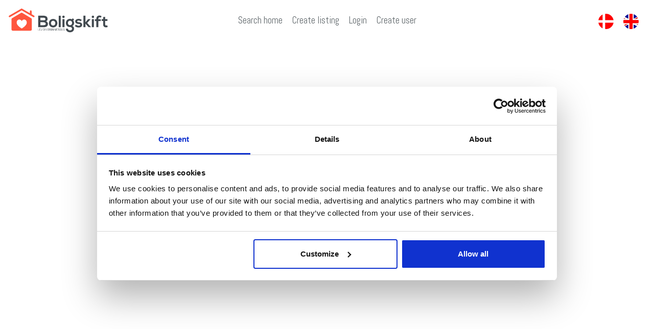

--- FILE ---
content_type: text/html; charset=utf-8
request_url: https://boligskift.dk/lejebolig/6000-kolding
body_size: 38083
content:

<!DOCTYPE html>
<html lang="en-GB">
<head>
    <script id="Cookiebot" src="https://consent.cookiebot.com/uc.js" data-cbid="456cca0d-3b62-4ea5-adaa-9288cf361263"
            data-blockingmode="auto" type="text/javascript"></script>
        <title>Ledige lejeboliger i Kolding | Boligskift.dk</title>
            <meta name="description" content="Find lejebolig i Kolding p&#xE5; Boligskift.dk. Se en samlet oversigt over alle lejeboliger som udlejes i omr&#xE5;det. Vi har lige nu 256 ledige boliger."/>
    
    <meta charset="utf-8">
    <meta http-equiv="X-UA-Compatible" content="IE=edge">
    <meta name="viewport" content="width=device-width, initial-scale=1">
    <meta name="google-signin-client_id"
          content="920687796790-gss8f4jc46fmaqagu6cugujrth40uvb3.apps.googleusercontent.com">

    

    <link href="https://fonts.googleapis.com/css?family=Rajdhani:400,600" rel="stylesheet">

    <link href="/css/bootstrap.min.css" rel="stylesheet">
    <link href="/css/checkboxes.min.css" rel="stylesheet">
    <link rel="stylesheet" href="//code.jquery.com/ui/1.12.1/themes/smoothness/jquery-ui.css">
    <link href="/css/owl.carousel.min.css" rel="stylesheet">
    <link href="/css/owl.theme.default.min.css" rel="stylesheet">
    <link href="/css/main.css?v=2.7" rel="stylesheet">

    <link rel="apple-touch-icon" sizes="57x57" href="/apple-icon-57x57.png">
    <link rel="apple-touch-icon" sizes="60x60" href="/apple-icon-60x60.png">
    <link rel="apple-touch-icon" sizes="72x72" href="/apple-icon-72x72.png">
    <link rel="apple-touch-icon" sizes="76x76" href="/apple-icon-76x76.png">
    <link rel="apple-touch-icon" sizes="114x114" href="/apple-icon-114x114.png">
    <link rel="apple-touch-icon" sizes="120x120" href="/apple-icon-120x120.png">
    <link rel="apple-touch-icon" sizes="144x144" href="/apple-icon-144x144.png">
    <link rel="apple-touch-icon" sizes="152x152" href="/apple-icon-152x152.png">
    <link rel="apple-touch-icon" sizes="180x180" href="/apple-icon-180x180.png">
    <link rel="icon" type="image/png" sizes="192x192" href="/android-icon-192x192.png">
    <link rel="icon" type="image/png" sizes="32x32" href="/favicon-32x32.png">
    <link rel="icon" type="image/png" sizes="96x96" href="/favicon-96x96.png">
    <link rel="icon" type="image/png" sizes="16x16" href="/favicon-16x16.png">
    <link rel="manifest" href="/manifest.json">
    <meta name="msapplication-TileColor" content="#ffffff">
    <meta name="msapplication-TileImage" content="/ms-icon-144x144.png">
    <meta name="theme-color" content="#ffffff">

    <!--[if lt IE 9]>
    <script src="https://oss.maxcdn.com/html5shiv/3.7.3/html5shiv.min.js"></script>
    <script src="https://oss.maxcdn.com/respond/1.4.2/respond.min.js"></script>
    <![endif]-->
    <!-- Facebook Pixel Code -->

    <script>

        !function (f, b, e, v, n, t, s) {
            if (f.fbq) return;
            n = f.fbq = function () {
                n.callMethod ? n.callMethod.apply(n, arguments) : n.queue.push(arguments)
            };

            if (!f._fbq) f._fbq = n;
            n.push = n;
            n.loaded = !0;
            n.version = '2.0';

            n.queue = [];
            t = b.createElement(e);
            t.async = !0;

            t.src = v;
            s = b.getElementsByTagName(e)[0];

            s.parentNode.insertBefore(t, s)
        }(window,
            document,
            'script',
            'https://connect.facebook.net/en_US/fbevents.js');


        fbq('init', '598764283943391');

        fbq('track', 'PageView');

        

    </script>

    <noscript>

        <img height="1" width="1" src="https://www.facebook.com/tr?id=598764283943391&ev=PageView&noscript=1"/>

    </noscript>
    <!-- End Facebook Pixel Code -->
    <!-- Global site tag (gtag.js) - Google Ads: 789722555 -->
    <script async src="https://www.googletagmanager.com/gtag/js?id=AW-789722555"></script>
    <script>
        window.dataLayer = window.dataLayer || [];

        function gtag() {
            dataLayer.push(arguments);
        }

        gtag('js', new Date());
        gtag('config', 'AW-789722555');
    </script>

    <script src='https://api.mapbox.com/mapbox-gl-js/v1.0.0/mapbox-gl.js'></script>
    <link href='https://api.mapbox.com/mapbox-gl-js/v1.0.0/mapbox-gl.css' rel='stylesheet'/>

        <script data-ad-client="ca-pub-4470858592162936" async
                src="https://pagead2.googlesyndication.com/pagead/js/adsbygoogle.js"></script>

    

    <meta name="facebook-domain-verification" content="bmfnoca3vq62efeg0c1oc899y44d9m"/>

    <script>(function (w, d, s, l, i) {
            w[l] = w[l] || [];
            w[l].push({'gtm.start': new Date().getTime(), event: 'gtm.js'});
            var f = d.getElementsByTagName(s)[0], j = d.createElement(s);
            j.async = true;
            j.src = "https://load.gtm.boligskift.dk/gtm.js?" + i;
            f.parentNode.insertBefore(j, f);
        })(window, document, 'script', 'dataLayer', 'id=GTM-NWXJZJC');</script>
</head>
<body class="subpage">
<noscript>
    <iframe src="https://load.gtm.boligskift.dk/ns.html?id=GTM-NWXJZJC" height="0" width="0"
            style="display:none;visibility:hidden"></iframe>
</noscript>
<section class="mobile-menu-section">
    <div class="site-wrapper">
        <div class="site-wrapper-inner">
            <ul class="menu-list">
                    <li class="active">
                        <a href="/search/property">Search home</a>
                    </li>
                    <li class="">
                        <a href="/create-listing">Create listing</a>
                    </li>
                    <li class="">
                        <a href="/login">Login</a>
                    </li>
                    <li class="">
                        <a href="/create-user">Create user</a>
                    </li>
            </ul>
        </div>
    </div>
</section>

<section class="menu-section">

    <div class="container">
        <div class="row">
            <div class="col-12">
                <a class="logo" href="/">
                    <img src="/images/logo.svg" alt="Boligskift.dk">
                </a>
                <ul class="menu-list d-none d-lg-block">
                        <li class="active">
                            <a href="/search/property">Search home</a>
                        </li>
                        <li class="">
                            <a href="/create-listing">Create listing</a>
                        </li>
                        <li class="">
                            <a href="/login">Login</a>
                        </li>
                        <li class="">
                            <a href="/create-user">Create user</a>
                        </li>
                </ul>
                <ul class="flag-list">
                    <li>
                        <a href="/setlanguage?culture=da-DK&returnUrl=/lejebolig/6000-kolding">
                            <img src="/images/flags/danish-flag.png" alt="da-DK"/>
                        </a>
                    </li>
                    <li>
                        <a href="/setlanguage?culture=en-GB&returnUrl=/lejebolig/6000-kolding">
                            <img src="/images/flags/eng-flag.png" alt="en-GB"/>
                        </a>
                    </li>
                    <li>
                        <div class="mobile-icon d-lg-none">
                            <span></span>
                            <span></span>
                            <span></span>
                            <span></span>
                            <span></span>
                            <span></span>
                        </div>
                    </li>
                </ul>
            </div>
        </div>
    </div>

</section>

<section class="category-section" v-cloak id="searchPage">
    <div class="map-popup-wrapper" v-on:click="closePopup">
        <div class="close-icon" v-on:click="closePopup($event, true)">
            <span class="fal fa-times"></span>
        </div>
        <div class="map-popup-inner">
            <div id="map"></div>
        </div>
    </div>
    <div class="filter">
        <div class="filter-box">
            <div class="filter-btn" onclick="filterOpen()">
                Filter your search <i class="fal fa-arrow-down"></i>
            </div>
            <div class="container">
                <div class="row">
                    <div class="col-12">
                        <h3>Filter your search</h3>
                        <input class="form-control" type="text" v-model="search.locationString" v-on:keyup="locationSearch" placeholder="Where would you like to live?">
                        <div>
                            <ul class="selected-locations">
                                <li v-for="location in search.locations" v-on:click="filterLocations(location)"><span class="fal fa-times"></span> {{location.code}} {{location.name}}</li>
                            </ul>
                            <ul class="autocomplete-results">
                                <li v-for="location in search.locationSuggestions" v-bind:class="{ 'd-none': hasLocation(search.locations, location.id) }" v-on:click="filterLocations(location)">
                                    {{location.code}} {{location.name}}
                                </li>
                            </ul>
                        </div>
                    </div>
                    <div class="col-12">
                        <h3>Sort search</h3>
                        <select class="form-control" v-model="search.sortBy" v-on:change="filterSort()">
                            <option value="0">Newest</option>
                            <option value="1">Oldest</option>
                            <option value="2">Cheapest</option>
                            <option value="3">Most expensive</option>
                        </select>
                    </div>
                    <div class="col-md-6 col-lg-12">
                        <h3>Property type</h3>
                        <ul>
                            <li v-for="type in search.types">
                                <div class="ckbx-style-8 ckbx-medium">
                                    <span>{{type.name}}</span>
                                    <input v-on:click="filterTypes(type)" v-bind:checked="type.selected" class="js-type-input" v-bind:id="toSeoUrl('type-' + type.name)" type="checkbox">
                                    <label v-bind:for="toSeoUrl('type-' + type.name)"></label>
                                </div>
                            </li>
                        </ul>
                    </div>
                    <div class="col-md-6 col-lg-12">
                        <h3>
                            Price
                            <input type="text" class="slider-bar-input" v-on:change="filterPrice()" id="amount-price" style="border: 0; color: #333; font-size: 17px;"/>
                            <input type="hidden" id="price-min" value="0"/>
                            <input type="hidden" id="price-max" value="25000"/>
                        </h3>
                        <div class="slider-air" id="slider-range-price"></div>

                        <h3>
                            Rooms
                            <input type="text" class="slider-bar-input" v-on:change="filterRooms()" id="amount-rooms" style="border: 0; color: #333; font-size: 17px;"/>
                            <input type="hidden" id="rooms-min" value="1"/>
                            <input type="hidden" id="rooms-max" value="8"/>
                        </h3>
                        <div class="slider-air" id="slider-range-rooms"></div>

                        <h3>
                            Area
                            <input type="text" class="slider-bar-input" v-on:change="filterSize()" id="amount-size" style="border: 0; color: #333; font-size: 17px;"/>
                            <input type="hidden" id="size-min" value="0"/>
                            <input type="hidden" id="size-max" value="250"/>
                        </h3>
                        <div class="slider-air" id="slider-range-size"></div>

                        <div class="d-block d-lg-none">
                            <button class="cta-btn view-map-btn" v-on:click="viewMap">View on map</button>
                        </div>
                    </div>
                    <div class="col-md-6 col-lg-12">
                        <h3>Other</h3>
                        <ul>
                            <li>
                                <div class="ckbx-style-8 ckbx-medium">
                                    <span>Pets allowed</span>
                                    <input v-on:click="filterPetsAllowed()" v-bind:checked="search.petsAllowed" id="petsAllowed" type="checkbox">
                                    <label for="petsAllowed"></label>
                                </div>
                            </li>
                            <li>
                                <div class="ckbx-style-8 ckbx-medium">
                                    <span>Unlimited rent period</span>
                                    <input v-on:click="filterUnlimitedRentPeriod()" v-bind:checked="search.unlimitedRentPeriod" id="unlimitedRentPeriod" type="checkbox">
                                    <label for="unlimitedRentPeriod"></label>
                                </div>
                            </li>
                        </ul>
                    </div>
                </div>
            </div>
        </div>

        <div class="d-none d-lg-block map-trigger-box" v-on:click="viewMap">
            <button class="cta-btn">View on map</button>
        </div>
    </div>
    <div class="product-list">
        <section class="spinner-section full-loading hide-loading">
            <div class="spinner-frame">
                <div class="spinner">
                    <div class="cube1"></div>
                    <div class="cube2"></div>
                </div>
            </div>
        </section>
        <div class="container">
            <div class="row">
                <div class="col-12">
                        <div class="text-section no-top-padding mb-5">
                            <h1>Lejebolig Kolding</h1>
<p class="MsoNormal" style="margin: 0cm; font-size: 12pt; font-family: Calibri, sans-serif;">Kolding ligger nr. 7 p&aring; listen over Danmarks st&oslash;rste byer, og byen kendes is&aelig;r for at v&aelig;re rig p&aring; kunst og kultur samt smukke landskaber. Overvejer du, om du skal lede efter en lejebolig i Kolding? Mange lejeboliger er placeret i Kolding og de omkringliggende byer. Priserne kan variere meget, men ligger generelt lavt sammenlignet med andre danske byer. Kolding er en gammel by, som er opst&aring;et i slutningen af 1100-tallet. Byen rummer omkring 60.000 indbyggere, mens der er knap 95.000 indbyggere i hele kommunen. <br />De sidste par &aring;r har byen oplevet en stigning i tilflytningen - det betyder, at der er tale om en by i udvikling. Placeret i Trekantomr&aring;det og centralt i Danmark har Kolding ogs&aring; en god placering geografisk. Der er mange forbindelser med offentlig transport, som kan bringe dig hurtigt til byer som Vejle, Fredericia og Billund. Lyder en lejebolig i Kolding som noget for dig? S&aring; er siden her det rette sted for dig!</p>
                        </div>
                    <div class="title-section">
                        <h2>
                            Based on your search criteria, we've found <br /><span class="dark-text">{{propertiesCount}}</span> relevant listings for you.
                        </h2>
                        <p>
                            Do you want to automatically be reminded as soon as we have new listings matching your criteria?<br /> Create a property agent based on your search criteria.
                        </p>
                            <button type="button" class="cta-btn" v-on:click="updateAgent()">Create property agent</button>
                    </div>
                </div>

                <div class="col-12">
                    <div class="row property-output" v-html="propertiesHtml"></div>
                </div>

                <div class="col-12">
                    <nav aria-label="Page navigation example">
                        <ul class="pagination">

                            <li v-for="page in parseInt(search.totalPages)" class="page-item" v-bind:class="{ active: search.currentPage == page }">
                                <a class="page-link" v-on:click="filterPage(page)">{{page}}</a>
                            </li>

                        </ul>
                    </nav>
                </div>
                <div class="col-12">
                        <div class="text-section mb-5">
                            <h2 class="MsoNormal" style="margin: 0cm; font-size: 12pt; font-family: Calibri, sans-serif;">Placeret i centrum af landet</h2>
<p class="MsoNormal" style="margin: 0cm; font-size: 12pt; font-family: Calibri, sans-serif;">Kolding er en del af Trekantsomr&aring;det og ligger alts&aring; meget centralt i landet. Fra Trekantsomr&aring;det er der nogenlunde lige langt til Sj&aelig;lland og K&oslash;benhavn, som der er til Nordjylland.</p>
<p class="MsoNormal" style="margin: 0cm; font-size: 12pt; font-family: Calibri, sans-serif;">Har du en bil, er der praktisk taget ikke noget sted i landet, som du ikke kan komme til indenfor et par timer. Kolding er placeret t&aelig;t p&aring; Lilleb&aelig;ltsbroen, som tager dig til Fyn p&aring; ingen tid. Herfra er det nemt at komme til Sj&aelig;lland. Kolding ligger ogs&aring; t&aelig;t p&aring; en r&aelig;kke motorvejsforbindelser, som kan f&oslash;rer dig til andre jyske byer som Aarhus og Aalborg.</p>
<p class="MsoNormal" style="margin: 0cm; font-size: 12pt; font-family: Calibri, sans-serif;">Der er ogs&aring; gode forbindelser med offentlig transport i og fra Kolding. Togforbindelsen, som k&oslash;rer fra Aalborg til K&oslash;benhavn, stopper i Kolding. Der er ogs&aring; gode muligheder for offentlig transport til de n&aelig;rliggende byer i Trekantsomr&aring;det.</p>
<h2 class="MsoNormal" style="margin: 0cm; font-size: 12pt; font-family: Calibri, sans-serif;"><br />Kolding som studieby</h2>
<p class="MsoNormal" style="margin: 0cm; font-size: 12pt; font-family: Calibri, sans-serif;">Kolding er med &aring;rene blevet en studieby og det i stigende grad. Du finder bl.a. Syddansk Universitet og IBA Erhvervsakademi i Kolding. Det betyder ogs&aring;, at der i kommunen er et fokus p&aring;, at der skal v&aelig;re mange og billige studieboliger i byen.</p>
<p class="MsoNormal" style="margin: 0cm; font-size: 12pt; font-family: Calibri, sans-serif;">Du finder ogs&aring; Designskolen i Kolding. Den er med til at skabe et kreativt milj&oslash; i byen og holder hvert &aring;r forskellige udstillinger, som er &aring;bne for byens beboere og turister.</p>
<p class="MsoNormal" style="margin: 0cm; font-size: 12pt; font-family: Calibri, sans-serif;">Er du studerende, kan du finde en studiebolig eller et v&aelig;relse til leje i Kolding. Du kan ogs&aring; g&aring; sammen med &eacute;n eller flere andre studerende om en st&oslash;rre lejlighed. Selvom du ikke har r&aring;d til eller ikke vil prioritere at betale meget i leje hver m&aring;ned, kan du sagtens finde et sted at bo i byen.</p>
<h2 class="MsoNormal" style="margin: 0cm; font-size: 12pt; font-family: Calibri, sans-serif;"><br />Det sker: Et levende by- og kulturliv</h2>
<p class="MsoNormal" style="margin: 0cm; font-size: 12pt; font-family: Calibri, sans-serif;">Kolding byder p&aring; et overraskende by- og kulturliv. I bymidten finder du en lang r&aelig;kke caf&eacute;er, butikker, restauranter, parker, barer, osv. Kolding har ogs&aring; flere teatre, ligesom byen ogs&aring; byder p&aring; et fint bibliotek. Hvis du er interesseret i kunst og kultur, kan du ogs&aring; l&aelig;gge et smut forbi Nicolai, som arrangerer diverse kulturelle arrangementer forskellige steder i byen. De laver arrangementer for b&aring;de b&oslash;rn og voksne.</p>
<p class="MsoNormal" style="margin: 0cm; font-size: 12pt; font-family: Calibri, sans-serif;">Koldinghus Slot ligger i Kolding og tr&aelig;kker hvert &aring;r mange historieinteresserede til sig. Slottet er i dag et museum. Trapholt er ogs&aring; placeret i Kolding, og det er et museum for moderne kunst. Af andre sev&aelig;rdigheder kan n&aelig;vnes Geografisk Have og Kolding Miniby.</p>
<h2 class="MsoNormal" style="margin: 0cm; font-size: 12pt; font-family: Calibri, sans-serif;"><br />Oversigt over Koldings bydele</h2>
<p class="MsoNormal" style="margin: 0cm; font-size: 12pt; font-family: Calibri, sans-serif;">Hvor vil du gerne bo i Kolding? M&aring;ske ved du det ikke endnu, og s&aring; er det f&oslash;rste step at l&aelig;re de forskellige bydele at kende. Kolding er ikke en storby, men alligevel er der forskellige omr&aring;der med forskellige s&aelig;rpr&aelig;g og fordele. Vi har lavet en oversigt over, hvad der kendetegner de forskellige omr&aring;der i Kolding:</p>
<h2 class="MsoNormal" style="margin: 0cm; font-size: 12pt; font-family: Calibri, sans-serif;"><br />Bo i centrum af Kolding</h2>
<p class="MsoNormal" style="margin: 0cm; font-size: 12pt; font-family: Calibri, sans-serif;">Som mange andre danske byer har Kolding en lang historie bag sig, som tr&aelig;kker tr&aring;de til middelalderen. Det kan du stadig fornemme i byens centrum den dag i dag. I Centrum finder du byens g&aring;gader, som er fyldte med butikker og spisesteder. Du vil komme til at bo blandt mange af de smukke og gamle bygninger, som er med til at skabe stemning og atmosf&aelig;re i byen.</p>
<p class="MsoNormal" style="margin: 0cm; font-size: 12pt; font-family: Calibri, sans-serif;">Hvis du elsker liv og gerne vil v&aelig;re t&aelig;t p&aring; alting, anbefaler vi dig en lejebolig i Kolding Centrum.</p>
<p class="MsoNormal" style="margin: 0cm; font-size: 12pt; font-family: Calibri, sans-serif;"><br /><strong>Kolding Vest</strong></p>
<p class="MsoNormal" style="margin: 0cm; font-size: 12pt; font-family: Calibri, sans-serif;">Kolding Vest ligger v&aelig;k fra fjorden og l&aelig;ngere inde i landet. Her finder du utrolig smuk natur, som bl.a. er centreret omkring Kolding &Aring;. Kolding V er for dig, som er naturglad og jordn&aelig;r og s&aelig;tter pris p&aring; stilhed og ro. Samtidig har du ikke langt til Centrum, hvilket selvf&oslash;lgelig er bekvemt.</p>
<p class="MsoNormal" style="margin: 0cm; font-size: 12pt; font-family: Calibri, sans-serif;"><br /><strong>Kolding Syd</strong></p>
<p class="MsoNormal" style="margin: 0cm; font-size: 12pt; font-family: Calibri, sans-serif;">Kolding Syd er kendt for, at det er her, de fleste uddannelsesinstitutioner er placeret. B&aring;de universitetet, Designskolen og IBA Erhvervsakademi er placeret i Kolding Syd. Hvis du skal g&aring; p&aring; en af de uddannelser, kan det derfor v&aelig;re et godt sted for dig at bo. Du finder ogs&aring; en del studieboliger i Kolding Syd.</p>
<p class="MsoNormal" style="margin: 0cm; font-size: 12pt; font-family: Calibri, sans-serif;"><br /><strong>Lejebolig i Kolding Nord</strong></p>
<p class="MsoNormal" style="margin: 0cm; font-size: 12pt; font-family: Calibri, sans-serif;">Kolding Nord er mest kendt for at fungere som et slags bindeled til de andre byer i Trekantsomr&aring;det. Det er fx Vejle, Fredericia og Billund. Skal du pendle til en af de byer, er Kolding Nord det nemmeste sted at bo. Du er stadig t&aelig;t p&aring; byens centrum og diverse supermarkeder, sportscentre, osv.</p>
<p class="MsoNormal" style="margin: 0cm; font-size: 12pt; font-family: Calibri, sans-serif;">&nbsp;</p>
<h2 class="MsoNormal" style="margin: 0cm; font-size: 12pt; font-family: Calibri, sans-serif;">En by t&aelig;t p&aring; natur</h2>
<p class="MsoNormal" style="margin: 0cm; font-size: 12pt; font-family: Calibri, sans-serif;">Som by er Kolding ogs&aring; kendt for at v&aelig;re placeret midt i nogle meget natursk&oslash;nne omr&aring;der. Byen er omgivet af skove, strande, kyster og &aring;dale. Her finder du et sp&aelig;ndende og rigt dyre- og planteliv, som du kan udforske.</p>
<p class="MsoNormal" style="margin: 0cm; font-size: 12pt; font-family: Calibri, sans-serif;">Selvom du bor i Kolding Centrum, vil du have kort til natur. Du kan bl.a. nemt komme til Marielundskoven. Du vil ogs&aring; v&aelig;re t&aelig;t p&aring; Kolding &Aring;dal og Slotss&oslash;en.</p>
<p class="MsoNormal" style="margin: 0cm; font-size: 12pt; font-family: Calibri, sans-serif;">Hvis du har b&oslash;rn, er Kolding ogs&aring; en god by pga. de mange legepladser. Der er ogs&aring; mere roligt end i storbyen, hvilket er noget, som passer godt til familier. I beh&oslash;ver ikke at k&oslash;be bolig, selvom I gerne vil bo i et hus. Der udlejes b&aring;de huse og r&aelig;kkehuse i Kolding.</p>
<h2 class="MsoNormal" style="margin: 0cm; font-size: 12pt; font-family: Calibri, sans-serif;"><br />Hvilken lejebolig skal jeg v&aelig;lge?</h2>
<p class="MsoNormal" style="margin: 0cm; font-size: 12pt; font-family: Calibri, sans-serif;">I Kolding finder du forskellige typer lejeboliger: Lejligheder, studieboliger, enkeltv&aelig;relser, villaer og r&aelig;kkehuse. L&aelig;s mere om nogle af de forskellige typer her:</p>
<p class="MsoNormal" style="margin: 0cm; font-size: 12pt; font-family: Calibri, sans-serif;"><br /><strong>Lejlighed til leje</strong></p>
<p class="MsoNormal" style="margin: 0cm; font-size: 12pt; font-family: Calibri, sans-serif;">Der er mange lejligheder til leje i Kolding. Du finder lejligheder i mange st&oslash;rrelser og med et forskelligt antal v&aelig;relser. Er du studerende, eller har du et mindre budget, kan en et- eller tov&aelig;relses lejlighed m&aring;ske v&aelig;re et godt valg til dig. Er I flere, som skal bo sammen, kan I leje en st&oslash;rre lejlighed. Det er ogs&aring; typisk billigere.</p>
<p class="MsoNormal" style="margin: 0cm; font-size: 12pt; font-family: Calibri, sans-serif;"><br /><strong>R&aelig;kkehuse i Centrum</strong></p>
<p class="MsoNormal" style="margin: 0cm; font-size: 12pt; font-family: Calibri, sans-serif;">De senere &aring;r er r&aelig;kkehuse til leje i Centrum blevet mere popul&aelig;re. Det skyldes forskellige ting: Husenes fordelagtige placering og deres praktiske og hyggelige placering. Hvis I er en mindre familie, som holder af byliv og kultur, kan et r&aelig;kkehus midt i byen v&aelig;re et godt valg til jer.</p>
<p class="MsoNormal" style="margin: 0cm; font-size: 12pt; font-family: Calibri, sans-serif;"><br /><strong>Boliger til studerende</strong></p>
<p class="MsoNormal" style="margin: 0cm; font-size: 12pt; font-family: Calibri, sans-serif;">Skal du g&aring; p&aring; en uddannelse i Kolding? S&aring; skal du holde &oslash;je med boliger s&aelig;rligt til studerende, som tit har en lav og SU-venlig husleje. Du finder bl.a. studieboliger til leje i Kolding Syd, hvor Syddansk Universitet ogs&aring; er placeret.</p>
<h3 class="MsoNormal" style="margin: 0cm; font-size: 12pt; font-family: Calibri, sans-serif;"><br />Gode r&aring;d til dig der skal finde en lejebolig i Kolding</h3>
<p class="MsoNormal" style="margin: 0cm; font-size: 12pt; font-family: Calibri, sans-serif;">Vi vil gerne hj&aelig;lpe dig til at komme godt i gang med din boligs&oslash;gning. P&aring; vores hjemmeside finder du en stor oversigt over lejeboliger i Kolding. Derfor kan du starte med at kigge her. P&aring; den m&aring;de kan du danne dig et overblik over udbuddet og prislejet, hvilket er en god foruds&aelig;tning, n&aring;r du skal i gang med at s&oslash;ge bolig.</p>
<p class="MsoNormal" style="margin: 0cm; font-size: 12pt; font-family: Calibri, sans-serif;">Du kan starte mange steder, n&aring;r du skal s&oslash;ge lejebolig. Vi anbefaler, at du benytter dig af boligsider, fordi det uden tvivl er det nemmeste og mest effektive. Her er mange lejeboliger samlet, og du har mulighed for at f&aring; direkte kontakt til lejer. Mange kigger ogs&aring; efter boliger p&aring; et socialt medie som fx Facebook. Her kan du l&aelig;se vores 3 bedste r&aring;d til, hvordan du sikres en succesfuld boligs&oslash;gning.</p>
<h3 class="MsoNormal" style="margin: 0cm; font-size: 12pt; font-family: Calibri, sans-serif;"><br />Tilpas din s&oslash;gning til lige netop dig</h3>
<p class="MsoNormal" style="margin: 0cm; font-size: 12pt; font-family: Calibri, sans-serif;">Vores f&oslash;rste r&aring;d er, at du tilpasser din s&oslash;gning efter dine &oslash;nsker, n&aring;r du kigger efter lejligheder p&aring; en boligportal. For eksempel kan du indstille i din s&oslash;gning, hvor meget du vil betale i leje m&aring;nedligt. P&aring; den m&aring;de undg&aring;r du at blive vist lejeboliger, som du alligevel ikke har r&aring;d til at betale for.</p>
<p class="MsoNormal" style="margin: 0cm; font-size: 12pt; font-family: Calibri, sans-serif;">Et andet eksempel er en indstilling for, hvilken slags lejebolig du kigger efter. Vil du gerne bo i et parcelhus eller en lejlighed? Og hvor stor skal boligen v&aelig;re? Er der et minimum antal kvadratmeter, som du har brug for? Et andet eksempel p&aring; et nyttigt filter er, om husdyr skal v&aelig;re tilladt.</p>
<p class="MsoNormal" style="margin: 0cm; font-size: 12pt; font-family: Calibri, sans-serif;">Du skal tilpasse s&oslash;gningen efter dine &oslash;nsker til din fremtidige bolig, fordi du s&aring; undg&aring;r at f&aring; vist tilbud, som ikke er relevante for dig. I stedet bliver du kun vist de boliger, som faktisk kunne v&aelig;re en mulighed for dig.</p>
<h3 class="MsoNormal" style="margin: 0cm; font-size: 12pt; font-family: Calibri, sans-serif;"><br />Opret en boligagent</h3>
<p class="MsoNormal" style="margin: 0cm; font-size: 12pt; font-family: Calibri, sans-serif;">Mange boligsider giver dig ogs&aring; mulighed for at oprette en boligagent. En boligagent er en smart mulighed, hvis du ikke selv har s&aring; meget tid til at holde &oslash;je p&aring; diverse boligsider og kigge dem igennem.</p>
<p class="MsoNormal" style="margin: 0cm; font-size: 12pt; font-family: Calibri, sans-serif;">En boligagent husker din tilpassede s&oslash;gning med diverse filtre og indstillinger. N&aring;r nye boliger s&aelig;ttes til leje, vil du f&aring; besked p&aring; e-mail, hvis de er et godt match.</p>
<h3 class="MsoNormal" style="margin: 0cm; font-size: 12pt; font-family: Calibri, sans-serif;"><br />Hav tillid til din mavefornemmelse</h3>
<p class="MsoNormal" style="margin: 0cm; font-size: 12pt; font-family: Calibri, sans-serif;">Det er en stor ting, n&aring;r du skal finde et nyt sted at bo. Du skal kunne se dig selv i boligen, og du har sikkert nogle bestemte krav og forventninger. Nogle ting kan du m&aring;ske g&aring; p&aring; kompromis med, og andre ting er du n&oslash;dt til at have i din fremtidige bolig.</p>
<p class="MsoNormal" style="margin: 0cm; font-size: 12pt; font-family: Calibri, sans-serif;">Vi anbefaler, at du g&oslash;r dig umage for at lytte til din mavefornemmelse. Vi tror nemlig p&aring;, at det tit er den, der har svaret, n&aring;r det kommer til at finde den rigtige lejebolig. N&aring;r du er ude at se p&aring; en lejebolig, f&aring;r du tit en umiddelbar f&oslash;lelse af at v&aelig;re i boligen. Denne f&oslash;lelse er ikke altid rationel, men det betyder ikke, at du ikke skal lytte til den.</p>
<p class="MsoNormal" style="margin: 0cm; font-size: 12pt; font-family: Calibri, sans-serif;">Vi anbefaler ogs&aring;, at du v&aelig;bner dig med t&aring;lmodighed. Den ideelle bolig viser sig ofte efter lidt tid. Det er dit fremtidige hjem, du leder efter, og derfor skal det helst f&oslash;les godt og rigtigt.</p>
                        </div>
                </div>
            </div>
        </div>
    </div>
</section>


<section class="footer-section">
    <div class="container">
        <div class="row">
            <div class="col-6 col-md-3">
                <h5>About Boligskift.dk</h5>
                <ul>
                    <li>
                        <a href="/support/create-ticket">Contact us</a>
                    </li>
                    <li>
                        <a href="/about-boligskift">About Boligskift.dk</a>
                    </li>
                    <li>
                        <a href="/terms-of-service">Terms of Service</a>
                    </li>
                    <li>
                        <a href="/validation/">Validation</a>
                    </li>
                    <li>
                        <a href="/cookies">Cookies</a>
                    </li>
                </ul>
            </div>
            <div class="col-6 col-md-3">
                <h5>Tenant</h5>
                <ul>
                    <li>
                        <a href="/search/property">Search for a home</a>
                    </li>
                </ul>
            </div>
            <div class="col-6 col-md-3">
                <h5>Landlord</h5>
                <ul>
                    <li>
                        <a href="/create-user">Create user</a>
                    </li>
                    <li>
                        <a href="/create-listing">Create listing</a>
                    </li>
                    <li>
                        <a href="/download-leasecontract-free/">Download lease contract free</a>
                    </li>
                </ul>
            </div>
            <div class="col-6 col-md-3">
                <h5>Shortcuts</h5>
                <ul>
                    <li>
                        <a href="/blog">Blog</a>
                    </li>
                    <li>
                        <a href="/blog/misc/options-for-housing-benefits">Options for housing benefits</a>
                    </li>
                    <li>
                        <a href="/blog/misc/tips-when-house-searching">Tips when house searching</a>
                    </li>
                    <li>
                        <a href="/blog/misc/insurance-of-your-apartment">Insurance of your apartment</a>
                    </li>
                    <li>
                        <a href="/blog/misc/deposit-loans">Deposit loans</a>
                    </li>
                </ul>
            </div>
            <div class="col-6">
                <img src="/images/footer-logo.svg" alt="Boligskift.dk" class="footerlogo">
                &copy; 2026. Boligskift.dk
            </div>
            <div class="offset-3 col-3 text-left">
                <ul class="social-list text-left">
                    <li>
                        <a href="https://www.facebook.com/LejeboligeriDanmark/?ref=bookmarks" rel="nofollow" target="_blank">
                            <svg class="svg-inline--fa fa-facebook-f fa-w-9" aria-hidden="true" data-prefix="fab" data-icon="facebook-f" role="img" xmlns="http://www.w3.org/2000/svg" viewBox="0 0 264 512" data-fa-i2svg="">
                                <path fill="currentColor" d="M76.7 512V283H0v-91h76.7v-71.7C76.7 42.4 124.3 0 193.8 0c33.3 0 61.9 2.5 70.2 3.6V85h-48.2c-37.8 0-45.1 18-45.1 44.3V192H256l-11.7 91h-73.6v229"></path>
                            </svg><!-- <i class="fab fa-facebook-f"></i> -->
                        </a>
                    </li>
                    <li>
                        <a href="https://www.instagram.com/boligskift.dk/?hl=da" rel="nofollow" target="_blank">
                            <svg class="svg-inline--fa fa-instagram fa-w-14" aria-hidden="true" data-prefix="fab" data-icon="instagram" role="img" xmlns="http://www.w3.org/2000/svg" viewBox="0 0 448 512" data-fa-i2svg="">
                                <path fill="currentColor" d="M224.1 141c-63.6 0-114.9 51.3-114.9 114.9s51.3 114.9 114.9 114.9S339 319.5 339 255.9 287.7 141 224.1 141zm0 189.6c-41.1 0-74.7-33.5-74.7-74.7s33.5-74.7 74.7-74.7 74.7 33.5 74.7 74.7-33.6 74.7-74.7 74.7zm146.4-194.3c0 14.9-12 26.8-26.8 26.8-14.9 0-26.8-12-26.8-26.8s12-26.8 26.8-26.8 26.8 12 26.8 26.8zm76.1 27.2c-1.7-35.9-9.9-67.7-36.2-93.9-26.2-26.2-58-34.4-93.9-36.2-37-2.1-147.9-2.1-184.9 0-35.8 1.7-67.6 9.9-93.9 36.1s-34.4 58-36.2 93.9c-2.1 37-2.1 147.9 0 184.9 1.7 35.9 9.9 67.7 36.2 93.9s58 34.4 93.9 36.2c37 2.1 147.9 2.1 184.9 0 35.9-1.7 67.7-9.9 93.9-36.2 26.2-26.2 34.4-58 36.2-93.9 2.1-37 2.1-147.8 0-184.8zM398.8 388c-7.8 19.6-22.9 34.7-42.6 42.6-29.5 11.7-99.5 9-132.1 9s-102.7 2.6-132.1-9c-19.6-7.8-34.7-22.9-42.6-42.6-11.7-29.5-9-99.5-9-132.1s-2.6-102.7 9-132.1c7.8-19.6 22.9-34.7 42.6-42.6 29.5-11.7 99.5-9 132.1-9s102.7-2.6 132.1 9c19.6 7.8 34.7 22.9 42.6 42.6 11.7 29.5 9 99.5 9 132.1s2.7 102.7-9 132.1z"></path>
                            </svg><!-- <i class="fab fa-instagram"></i> -->
                        </a>
                    </li>
                </ul>
            </div>
        </div>
    </div>
</section>

<script src="/js/jquery-3.2.1.min.js"></script>
<script src="/js/bootstrap.min.js"></script>
<script src="/js/jquery-ui.min.js"></script>
<script type="text/javascript"
        src="//cdnjs.cloudflare.com/ajax/libs/jqueryui-touch-punch/0.2.3/jquery.ui.touch-punch.min.js"></script>
<script src="/js/jquery.fancybox.min.js"></script>
<script src="/js/owl.carousel.min.js"></script>
<script src="/js/fontawesome-all.min.js"></script>
<script src="/js/countUp.min.js"></script>
<script src="/js/vue.js"></script>
<script src="/js/vue-resource.js"></script>
<script src="/js/simplebar.js"></script>
<script src="https://cdnjs.cloudflare.com/ajax/libs/es6-promise/4.1.1/es6-promise.auto.js"></script>
<script
    type="text/javascript"
    src="//static.klaviyo.com/onsite/js/klaviyo.js?company_id=SBB5p7"></script>
<script src="/js/scripts.js?v=1.0"></script>

    <script src="https://cdn.jsdelivr.net/npm/sweetalert2@8"></script>
    <script src="/js/search-page.js?v=2.0"></script>

</body>
</html>

--- FILE ---
content_type: text/css
request_url: https://boligskift.dk/css/main.css?v=2.7
body_size: 93885
content:
@import url("https://fonts.googleapis.com/css?family=Abel");
@import url("https://fonts.googleapis.com/css2?family=Barlow+Condensed:wght@500&display=swap");
.top-bar {
  background-color: #ff563e;
  width: 100%;
  padding: 15px;
  text-align: center;
  position: fixed;
  top: 0;
  left: 0;
  z-index: 999;
}

[v-cloak] {
  visibility: hidden;
  opacity: 0;
  transition: 0.3s all;
}

.validation-summary-valid {
  display: none;
}

.no-color {
  color: inherit;
}

.deactivate-icon {
  color: red;
  float: left;
}
.deactivate-icon:hover {
  color: red;
}

body {
  font-family: "Abel", sans-serif;
  font-size: 17px;
}
body.fixedbody {
  overflow: hidden;
}
body.popup-active {
  overflow: hidden;
}

.map-marker {
  background-image: url("/images/boligdk-pin.png");
  background-size: cover;
  width: 40px;
  height: 51px;
  border-radius: 50%;
  cursor: pointer;
}

.support-section {
  padding: 60px 0px 30px;
  background-color: #f5f5f5;
}
.support-section .table-wrap {
  max-width: 100%;
  overflow-x: auto;
  margin-top: 15px;
}
.support-section .table tr {
  background-color: #fff;
  transition: 0.3s all;
}
.support-section .table tr:hover {
  background-color: #f6f6f6;
}
.support-section .table tr th {
  border: none;
}
.support-section .table tr td {
  border: none;
}
.support-section h1, .support-section h2 {
  margin-bottom: 60px;
  color: #ff563e;
}
.support-section .description-field {
  height: 200px;
}
.support-section .ticket-item {
  background-color: #fff;
  padding: 15px;
  display: table;
  width: 100%;
}
.support-section .ticket-item .ticket-content {
  display: table-cell;
}
.support-section .ticket-item .ticket-date {
  float: right;
}
.support-section .ticket-item h1, .support-section .ticket-item h2, .support-section .ticket-item h3 {
  margin: 0;
}
.support-section.view-ticket h2 {
  margin-bottom: 15px;
}
.support-section.view-ticket .reply-item {
  background-color: #fff;
  padding: 15px;
  margin-bottom: 15px;
}
.support-section.view-ticket .reply-item p {
  margin: 0;
}
.support-section.view-ticket .reply-item .reply-author {
  text-transform: uppercase;
  float: right;
  background-color: #454c52;
  color: #fff;
  padding: 0 7.5px;
}
.support-section.view-ticket .reply-item .reply-author.staff-reply {
  background-color: #ff563e;
}
.support-section.view-ticket .reply-item .reply-date {
  display: inline-block;
  margin-bottom: 15px;
  background-color: #454c52;
  color: #fff;
  padding: 0 7.5px;
}

.landing-page-title {
  padding-bottom: 30px;
}

.landing-page-top h2 {
  font-size: 1.4em;
  width: 750px;
  max-width: 100%;
  margin: 30px auto;
}
@media (max-width: 768px) {
  .landing-page-top h2 {
    width: auto;
  }
}

.popup-wrapper {
  position: fixed;
  top: 0;
  left: 0;
  width: 100%;
  height: 100%;
  z-index: 1000;
  background-color: rgba(255, 255, 255, 0.5);
  visibility: hidden;
  opacity: 0;
  transition: 0.3s all;
}
.popup-wrapper .popup-inner {
  width: 100%;
  max-width: 500px;
  background-color: #f3f3f3;
  margin: 0 auto;
  padding: 30px;
}
.popup-wrapper .popup-inner a {
  color: #ff563e;
}
.popup-wrapper.active {
  opacity: 1;
  visibility: visible;
}
.popup-wrapper .form-control {
  border-radius: 8px;
  border: none;
  padding: 10px;
}
.popup-wrapper .cta-btn {
  margin-right: 7.5px;
}
.popup-wrapper .cta-btn.close-btn {
  background-color: gainsboro;
}

.top-btn {
  height: 50px !important;
  line-height: 50px !important;
}

.faq-section {
  padding: 60px 0;
}
.faq-section h1, .faq-section h2 {
  color: #ff563e;
}
.faq-section .text-section {
  padding-bottom: 30px;
}
.faq-section .cta-btn {
  background-color: #f3f3f3;
  margin-bottom: 30px;
}
.faq-section .cta-btn:hover, .faq-section .cta-btn.active {
  background-color: #3effa3;
}
.faq-section .faq-item {
  margin-bottom: 30px;
}
.faq-section .faq-item .faq-header {
  padding: 15px;
  border-radius: 10px;
  background-color: #f3f3f3;
}
.faq-section .faq-item .faq-header h1, .faq-section .faq-item .faq-header h2, .faq-section .faq-item .faq-header h3, .faq-section .faq-item .faq-header h4, .faq-section .faq-item .faq-header h5, .faq-section .faq-item .faq-header h6 {
  margin: 0;
  padding: 0;
}
.faq-section .faq-item .faq-header .status-icon {
  font-size: 1em;
  position: absolute;
  top: 8px;
  right: 15px;
}
.faq-section .faq-item .faq-body {
  padding: 15px;
}

.settings-section {
  padding: 60px 0;
  background-color: #f3f3f3;
}
.settings-section h2 {
  color: #ff563e;
}
.settings-section .setting-item {
  padding: 30px 0;
}

.container {
  max-width: 1480px;
}

.site-wrapper {
  display: table;
  width: 100%;
  height: 100%;
}

.site-wrapper-inner {
  display: table-cell;
  vertical-align: middle;
}

.full-link {
  position: absolute;
  top: 0;
  left: 0;
  width: 100%;
  height: 100%;
  z-index: 2;
}

.swal2-popup .swal2-styled.swal2-confirm {
  background-color: #3effa3 !important;
  transition: 0.3s all !important;
}
.swal2-popup .swal2-styled.swal2-confirm:focus {
  box-shadow: none !important;
}
.swal2-popup .swal2-styled.swal2-confirm:hover {
  background-color: #25a575 !important;
}

.swal2-actions .swal2-confirm {
  background-color: #3effa3;
  transition: 0.3s all;
}
.swal2-actions .swal2-confirm:focus {
  box-shadow: none;
}
.swal2-actions .swal2-confirm:hover {
  background-color: #25a575;
}

.cursor-hover {
  cursor: pointer;
}

.white-btn {
  background-color: #fff;
  color: #333;
}
.white-btn:hover {
  background-color: #fafafa !important;
  color: #333 !important;
}

.cta-btn {
  background-color: #3effa3;
  color: #454c52;
  height: 70px;
  line-height: 70px;
  padding: 0px 30px;
  box-shadow: none;
  border: none;
  display: inline-block;
  cursor: pointer;
  border-radius: 8px;
  transition: all 0.3s;
  font-size: 1em;
}
.cta-btn:hover {
  background-color: #25a575;
  text-decoration: none;
  color: #fff;
}
@media (max-width: 767px) {
  .cta-btn {
    height: 40px;
    line-height: 40px;
    font-size: 1em;
    padding: 0px 15px;
  }
}
.cta-btn.small-btn {
  height: auto;
  line-height: normal;
  padding: 12.5px 30px;
}
.cta-btn.close-btn {
  background-color: #f5f5f5;
  color: #333;
}
.cta-btn.close-btn:hover {
  background-color: gainsboro;
}
.cta-btn.danger-btn {
  background-color: #ff563e;
  color: #fff;
}

.checkmark-box {
  width: 30px;
  height: 30px;
  border-radius: 8px;
  background-color: #f5f5f5;
  text-align: center;
  cursor: pointer;
  transition: 0.3s all;
  line-height: 30px;
  position: relative;
  z-index: 3;
}
.checkmark-box .checkmark {
  opacity: 0;
  transition: 0.3s all;
}
.checkmark-box.checked .checkmark {
  opacity: 1;
}

.messages-section {
  background-color: #f5f5f5;
  padding: 60px 0;
}
.messages-section .multi-reply {
  position: fixed;
  left: 0;
  top: 50%;
  opacity: 0;
  visibility: hidden;
  transition: 0.3s all;
}
.messages-section .multi-reply.active {
  visibility: visible;
  opacity: 1;
}
.messages-section .multi-reply span, .messages-section .multi-reply a {
  color: inherit;
  display: block;
  background-color: #3effa3;
  padding: 10px 15px;
  margin-left: 15px;
  margin-bottom: 15px;
  cursor: pointer;
}
.messages-section .reply-all-wrapper {
  position: fixed;
  top: 0;
  left: 0;
  width: 100%;
  height: 100vh;
  background-color: rgba(255, 255, 255, 0.9);
  visibility: hidden;
  opacity: 0;
  transition: 0.3s all;
  z-index: 9999;
}
.messages-section .reply-all-wrapper.active {
  visibility: visible;
  opacity: 1;
}
.messages-section .reply-all-wrapper .reply-all-inner {
  position: relative;
  top: 50%;
  transform: translateY(-50%);
}
.messages-section .reply-all-wrapper .reply-all-inner textarea {
  min-height: 150px;
}
.messages-section .reply-all-wrapper .reply-all-inner .cta-btn-gray:hover {
  background-color: #f1f1f1;
}
.messages-section .view-msg .rental-notice {
  text-align: center;
  padding: 30px 0;
  margin: 0;
}
.messages-section .view-msg .report-abuse {
  margin-top: 15px;
}
.messages-section .view-msg .report-abuse a {
  color: inherit;
}
.messages-section .view-msg .profile-img {
  text-align: center;
  width: 100%;
  max-width: 120px;
  border-radius: 50%;
}
.messages-section .view-msg .target-section {
  background-color: #fff;
  text-align: center;
  padding: 0;
}
.messages-section .view-msg .target-section h2 {
  margin-top: 30px;
}
.messages-section .view-msg .target-section h3 {
  font-size: 1.1em;
  padding: 15px 0 7.5px 15px;
}
.messages-section .view-msg .target-section .products-list-section {
  margin-top: 30px;
  padding: 0;
}
.messages-section .view-msg .target-section .products-list-section .item {
  margin-bottom: 0;
  border-top: #f5f5f5 1px solid;
  border-bottom: #f5f5f5 1px solid;
}
.messages-section .view-msg .target-section .products-list-section .item:hover {
  -webkit-box-shadow: none;
  -moz-box-shadow: none;
  box-shadow: none;
}
.messages-section .view-msg .message-area {
  background-color: #fff;
  border-left: #f5f5f5 1px solid;
  border-bottom: #f5f5f5 1px solid;
  position: relative;
  overflow-y: scroll;
  overflow-x: hidden;
}
.messages-section .view-msg .message-area .message {
  margin: 15px 0;
  padding: 0 15px;
}
.messages-section .view-msg .message-area .message .profile-img {
  max-width: 50px;
}
.messages-section .view-msg .message-area .message p {
  margin: 0;
  padding: 7.5px 15px;
  border-radius: 20px;
  word-break: break-word;
}
.messages-section .view-msg .message-area .message .sender {
  display: block;
  margin-top: 7.5px;
  font-size: 0.8em;
  word-break: break-all;
}
.messages-section .view-msg .message-area .message .msg-date {
  font-size: 0.8em;
  display: block;
  margin-top: 7.5px;
}
.messages-section .view-msg .message-area .message .received-msg p {
  background-color: #3effa3;
}
.messages-section .view-msg .message-area .message .sent-msg p {
  background-color: #f5f5f5;
  text-align: right;
}
@media (max-width: 480px) {
  .messages-section .view-msg .profile-img {
    max-width: 120px;
  }
  .messages-section .view-msg .target-section h2 {
    font-size: 1.4em;
  }
}
.messages-section .new-msg-section {
  background-color: #fff;
}
.messages-section .new-msg-section .new-msg {
  border-left: #f5f5f5 1px solid;
}
.messages-section .new-msg-section .new-msg .form-control {
  max-width: 500px;
  margin: 0 auto;
}
.messages-section .new-msg-section .new-msg textarea {
  min-height: 100px;
  height: 100px;
  max-height: 100px;
  border-radius: 0;
}
.messages-section .new-msg-section .new-msg .form-group:first-child {
  margin-top: 30px;
}
.messages-section .new-msg-section .new-msg .form-group:last-child {
  margin-bottom: 30px;
}
.messages-section .filter-section {
  position: relative;
  z-index: 3;
}
.messages-section .new-msg-form .form-control {
  margin: 15px 0;
  border-radius: 0;
  height: 100px;
  min-height: 100px;
  max-height: 200px;
}
.messages-section .new-msg-form .form-control:active, .messages-section .new-msg-form .form-control:focus {
  box-shadow: none;
  border-color: initial;
}
.messages-section .new-msg-form .cta-btn {
  display: block;
  margin: 0 auto;
  width: 100%;
  max-width: 500px;
}
.messages-section .modal-dialog {
  width: 50%;
  max-width: none;
}
@media (max-width: 768px) {
  .messages-section .modal-dialog {
    width: 95%;
    margin: 0 auto;
    margin-top: 15px;
    margin-bottom: 15px;
  }
}
.messages-section .checkmark-box {
  position: absolute;
  top: 3px;
  left: 15px;
}
.messages-section h1, .messages-section h2 {
  color: #ff563e;
}
.messages-section .btn-list {
  text-align: right;
  margin-bottom: 30px;
}
.messages-section .msg-item {
  position: relative;
  background-color: #fff;
  padding: 15px;
  border-top: #f5f5f5 2px solid;
}
.messages-section .msg-item.unread {
  background-color: #3effa3;
}
.messages-section .msg-item.unread .cta-btn {
  border: #000 1px solid;
}
.messages-section .msg-item.block-messaging .text p {
  color: transparent;
  text-shadow: 0 0 5px rgba(0, 0, 0, 0.5);
  -webkit-user-select: none; /* Safari */
  -moz-user-select: none; /* Firefox */
  -ms-user-select: none; /* IE10+/Edge */
  user-select: none; /* Standard */
}
.messages-section .msg-item.block-messaging .text a {
  text-shadow: none;
  color: #ff563e;
}
.messages-section .msg-item .text {
  margin-left: 50px;
}
.messages-section .msg-item .text p {
  margin: 0;
  padding: 0;
}
.messages-section .msg-item .text h1, .messages-section .msg-item .text h2, .messages-section .msg-item .text h3, .messages-section .msg-item .text h4, .messages-section .msg-item .text h5, .messages-section .msg-item .text h6 {
  margin: 0;
  padding: 0;
}
.messages-section .msg-item .date-info {
  text-align: right;
}
.messages-section .msg-item .modal-message {
  padding: 15px 0;
}
.messages-section .msg-item .modal-message:nth-child(odd) {
  background-color: #e6e6e6;
}
.messages-section .msg-item .modal-message .text {
  margin-left: 0;
}
@media (max-width: 480px) {
  .messages-section .msg-item .date-info {
    font-size: 0.8em;
  }
}
.messages-section .check {
  width: 30px;
  height: 30px;
  position: absolute;
  top: 5px;
  bottom: 0;
  left: 15px;
  right: 0;
  margin: 0;
}
.messages-section .check input {
  display: none;
}
.messages-section .check input:checked + .box .checkmark {
  opacity: 1;
}
.messages-section .check input:checked + .box:after {
  top: 0;
}
.messages-section .check .box {
  border: 3px solid transparent;
  border-radius: 8px;
  width: 100%;
  height: 100%;
  transition: all 1.1s cubic-bezier(0.19, 1, 0.22, 1);
  background-color: #f5f5f5;
  position: relative;
  overflow: hidden;
  cursor: pointer;
  text-align: center;
}
.messages-section .check .box .checkmark {
  opacity: 0;
  transition: 0.3s all;
}
.messages-section .with-selected {
  margin-left: 50px;
  background-color: #f5f5f5;
  border: none;
}
.messages-section .with-selected:active, .messages-section .with-selected:focus {
  outline: none;
  box-shadow: none;
}

.narrow-container {
  width: 100%;
  max-width: 1000px;
}

.benefit-package-section {
  padding: 60px 0px;
  background-color: #f5f5f5;
  text-align: center;
  color: #454c52;
}
.benefit-package-section h1 {
  color: #ff563e;
}
.benefit-package-section a {
  color: inherit;
}
.benefit-package-section .invoices-section h1, .benefit-package-section .invoices-section h2 {
  margin: 30px 0;
}
.benefit-package-section .invoices-section .table th {
  background-color: #fff;
  font-weight: normal;
  border-top: none;
}
.benefit-package-section .invoices-section .table td a {
  color: inherit;
}
.benefit-package-section .info-item {
  padding: 30px 7.5px;
  border-radius: 10px;
  border: #454c52 1px solid;
  margin-top: 60px;
  color: #454c52;
}
.benefit-package-section .info-item.highlight {
  padding: 45px 0;
  margin-top: 35px;
  background-color: #3effa3;
  border-color: #3effa3;
}
.benefit-package-section .info-item .benefit-text {
  font-size: 1.4em;
  text-decoration: underline;
}
.benefit-package-section .info-item .top-text {
  font-weight: bold;
  font-size: 1.2em;
  display: block;
}
.benefit-package-section .info-item .currency {
  font-size: 0.5em;
  display: inline-block;
  padding-left: 7.5px;
}
.benefit-package-section .info-item .price-text {
  font-size: 5em;
  margin: 30px 0;
  display: block;
}
.benefit-package-section .info-item .icon {
  font-size: 3em;
  margin: 30px 0;
}
.benefit-package-section .additional-perks {
  margin-top: 60px;
}
.benefit-package-section .additional-perks h2 {
  margin-bottom: 30px;
}
.benefit-package-section .additional-perks .benefit-item {
  padding: 0 30px;
}
.benefit-package-section .additional-perks .benefit-item .icon {
  font-size: 3em;
  margin: 30px 0;
}
.benefit-package-section .additional-perks .benefit-item h3 {
  font-size: 1.4em;
}
.benefit-package-section .payment-section {
  padding: 60px 0;
}
.benefit-package-section .payment-section .accept-terms {
  cursor: pointer;
  display: inline-block;
}
.benefit-package-section .payment-section .accept-terms .checkmark-box {
  background-color: #fff;
  display: inline-block;
  margin-right: 10px;
}
.benefit-package-section .payment-section .accept-terms .checkmark-box .checkmark {
  color: #ff563e;
}
.benefit-package-section .payment-section .cta-btn {
  margin: 30px 0;
}

.accordion-list {
  margin-bottom: 30px;
}
.accordion-list .card {
  margin-bottom: 5px;
}
.accordion-list .card-body {
  padding-left: 15px;
  padding-right: 15px;
}
.accordion-list .card-header {
  padding: 7.5px 15px;
  border-radius: 0;
}
.accordion-list .card-header button {
  line-height: normal;
  padding: 0;
  display: block;
  width: 100%;
  text-align: left;
  background-color: transparent;
  border: none;
}
.accordion-list .card-header button .collapse-icon {
  float: right;
  margin-top: 3px;
  transition: 0.3s all;
}
.accordion-list .card-header button:active, .accordion-list .card-header button:focus {
  outline: none;
  box-shadow: none;
}
.accordion-list .card-header button.collapsed .collapse-icon {
  transform: rotate(180deg);
}

.payment-popup-wrapper, .login-popup-wrapper {
  position: fixed;
  top: 0;
  left: 0;
  width: 100%;
  height: 100%;
  background-color: rgba(0, 0, 0, 0.5);
  z-index: 999;
  visibility: hidden;
  opacity: 0;
  transition: 0.3s all;
}
.payment-popup-wrapper.active, .login-popup-wrapper.active {
  visibility: visible;
  opacity: 1;
}
.payment-popup-wrapper .top-title, .login-popup-wrapper .top-title {
  position: absolute;
  top: 0px;
  left: 0px;
  font-size: 1.4rem;
  display: block;
  text-align: left !important;
  padding: 15px;
  width: 100%;
  border-bottom: 1px solid #bdbdbd;
}
.payment-popup-wrapper .payment-popup, .payment-popup-wrapper .login-popup, .payment-popup-wrapper .register-popup, .login-popup-wrapper .payment-popup, .login-popup-wrapper .login-popup, .login-popup-wrapper .register-popup {
  padding: 30px 15px;
  margin: 0 auto;
  background-color: #fff;
  width: 100%;
  max-width: 610px;
  text-align: center;
  color: #333;
  font-size: 1em;
  border-radius: 2px;
  -webkit-box-shadow: 0px 0px 5px 0px rgba(0, 0, 0, 0.75);
  -moz-box-shadow: 0px 0px 5px 0px rgba(0, 0, 0, 0.75);
  box-shadow: 0px 0px 5px 0px rgba(0, 0, 0, 0.75);
  position: relative;
}
.payment-popup-wrapper .payment-popup .close-popup, .payment-popup-wrapper .login-popup .close-popup, .payment-popup-wrapper .register-popup .close-popup, .login-popup-wrapper .payment-popup .close-popup, .login-popup-wrapper .login-popup .close-popup, .login-popup-wrapper .register-popup .close-popup {
  position: absolute;
  top: 15px;
  right: 15px;
  font-size: 1.4em;
  cursor: pointer;
  z-index: 1;
}
.payment-popup-wrapper .payment-popup h1, .payment-popup-wrapper .payment-popup h2, .payment-popup-wrapper .payment-popup h3, .payment-popup-wrapper .login-popup h1, .payment-popup-wrapper .login-popup h2, .payment-popup-wrapper .login-popup h3, .payment-popup-wrapper .register-popup h1, .payment-popup-wrapper .register-popup h2, .payment-popup-wrapper .register-popup h3, .login-popup-wrapper .payment-popup h1, .login-popup-wrapper .payment-popup h2, .login-popup-wrapper .payment-popup h3, .login-popup-wrapper .login-popup h1, .login-popup-wrapper .login-popup h2, .login-popup-wrapper .login-popup h3, .login-popup-wrapper .register-popup h1, .login-popup-wrapper .register-popup h2, .login-popup-wrapper .register-popup h3 {
  text-align: center;
  margin-bottom: 30px;
  color: #000;
}
.payment-popup-wrapper .payment-popup .title, .payment-popup-wrapper .login-popup .title, .payment-popup-wrapper .register-popup .title, .login-popup-wrapper .payment-popup .title, .login-popup-wrapper .login-popup .title, .login-popup-wrapper .register-popup .title {
  margin-top: 50px;
  margin-bottom: 10px;
}
.payment-popup-wrapper .payment-popup a, .payment-popup-wrapper .login-popup a, .payment-popup-wrapper .register-popup a, .login-popup-wrapper .payment-popup a, .login-popup-wrapper .login-popup a, .login-popup-wrapper .register-popup a {
  color: #54a7db;
}
.payment-popup-wrapper .payment-popup p, .payment-popup-wrapper .login-popup p, .payment-popup-wrapper .register-popup p, .login-popup-wrapper .payment-popup p, .login-popup-wrapper .login-popup p, .login-popup-wrapper .register-popup p {
  padding: 0;
  color: #000;
  margin-bottom: 30px;
}
.payment-popup-wrapper .payment-popup label, .payment-popup-wrapper .login-popup label, .payment-popup-wrapper .register-popup label, .login-popup-wrapper .payment-popup label, .login-popup-wrapper .login-popup label, .login-popup-wrapper .register-popup label {
  display: block;
}
.payment-popup-wrapper .payment-popup .cta-btn, .payment-popup-wrapper .login-popup .cta-btn, .payment-popup-wrapper .register-popup .cta-btn, .login-popup-wrapper .payment-popup .cta-btn, .login-popup-wrapper .login-popup .cta-btn, .login-popup-wrapper .register-popup .cta-btn {
  display: inline-block;
  margin: 0 auto;
  margin-top: 15px;
  margin-bottom: 15px;
  transition: all 0.3s;
}
.payment-popup-wrapper .payment-popup .cta-btn.mobilepay-btn, .payment-popup-wrapper .login-popup .cta-btn.mobilepay-btn, .payment-popup-wrapper .register-popup .cta-btn.mobilepay-btn, .login-popup-wrapper .payment-popup .cta-btn.mobilepay-btn, .login-popup-wrapper .login-popup .cta-btn.mobilepay-btn, .login-popup-wrapper .register-popup .cta-btn.mobilepay-btn {
  background-color: #5A78FF;
  color: #fff;
  position: relative;
  padding-left: 45px;
  display: none;
}
.payment-popup-wrapper .payment-popup .cta-btn.mobilepay-btn img, .payment-popup-wrapper .login-popup .cta-btn.mobilepay-btn img, .payment-popup-wrapper .register-popup .cta-btn.mobilepay-btn img, .login-popup-wrapper .payment-popup .cta-btn.mobilepay-btn img, .login-popup-wrapper .login-popup .cta-btn.mobilepay-btn img, .login-popup-wrapper .register-popup .cta-btn.mobilepay-btn img {
  display: inline;
  height: 1.2em;
  position: absolute;
  left: 15px;
}
.payment-popup-wrapper .payment-popup .cta-btn:hover, .payment-popup-wrapper .login-popup .cta-btn:hover, .payment-popup-wrapper .register-popup .cta-btn:hover, .login-popup-wrapper .payment-popup .cta-btn:hover, .login-popup-wrapper .login-popup .cta-btn:hover, .login-popup-wrapper .register-popup .cta-btn:hover {
  transform: scale(1.05);
}
.payment-popup-wrapper .payment-popup .card-image, .payment-popup-wrapper .login-popup .card-image, .payment-popup-wrapper .register-popup .card-image, .login-popup-wrapper .payment-popup .card-image, .login-popup-wrapper .login-popup .card-image, .login-popup-wrapper .register-popup .card-image {
  margin-bottom: 30px;
}
.payment-popup-wrapper .payment-popup .short-terms, .payment-popup-wrapper .login-popup .short-terms, .payment-popup-wrapper .register-popup .short-terms, .login-popup-wrapper .payment-popup .short-terms, .login-popup-wrapper .login-popup .short-terms, .login-popup-wrapper .register-popup .short-terms {
  padding: 0 30px;
  margin-top: 15px;
  font-size: 1em;
}
.payment-popup-wrapper .payment-popup h3, .payment-popup-wrapper .login-popup h3, .payment-popup-wrapper .register-popup h3, .login-popup-wrapper .payment-popup h3, .login-popup-wrapper .login-popup h3, .login-popup-wrapper .register-popup h3 {
  margin-bottom: 0;
}
.payment-popup-wrapper .payment-popup strong, .payment-popup-wrapper .login-popup strong, .payment-popup-wrapper .register-popup strong, .login-popup-wrapper .payment-popup strong, .login-popup-wrapper .login-popup strong, .login-popup-wrapper .register-popup strong {
  font-family: "Barlow Condensed", sans-serif;
  font-weight: 500 !important;
}
.payment-popup-wrapper .payment-popup .payment-cards-notice, .payment-popup-wrapper .login-popup .payment-cards-notice, .payment-popup-wrapper .register-popup .payment-cards-notice, .login-popup-wrapper .payment-popup .payment-cards-notice, .login-popup-wrapper .login-popup .payment-cards-notice, .login-popup-wrapper .register-popup .payment-cards-notice {
  display: block;
  margin-bottom: 5px;
}
.payment-popup-wrapper .payment-popup .features-frame, .payment-popup-wrapper .login-popup .features-frame, .payment-popup-wrapper .register-popup .features-frame, .login-popup-wrapper .payment-popup .features-frame, .login-popup-wrapper .login-popup .features-frame, .login-popup-wrapper .register-popup .features-frame {
  border: 1px solid #bdbdbd;
  padding: 15px;
  max-width: 90%;
  margin: 0 auto;
}
.payment-popup-wrapper .payment-popup .features-frame h2, .payment-popup-wrapper .login-popup .features-frame h2, .payment-popup-wrapper .register-popup .features-frame h2, .login-popup-wrapper .payment-popup .features-frame h2, .login-popup-wrapper .login-popup .features-frame h2, .login-popup-wrapper .register-popup .features-frame h2 {
  text-align: left;
}
.payment-popup-wrapper .payment-popup .features-frame .check-icon, .payment-popup-wrapper .login-popup .features-frame .check-icon, .payment-popup-wrapper .register-popup .features-frame .check-icon, .login-popup-wrapper .payment-popup .features-frame .check-icon, .login-popup-wrapper .login-popup .features-frame .check-icon, .login-popup-wrapper .register-popup .features-frame .check-icon {
  margin-right: 10px;
}
.payment-popup-wrapper .payment-popup ul, .payment-popup-wrapper .login-popup ul, .payment-popup-wrapper .register-popup ul, .login-popup-wrapper .payment-popup ul, .login-popup-wrapper .login-popup ul, .login-popup-wrapper .register-popup ul {
  margin: 0;
  padding: 0 0 0 30px;
  font-size: 1em;
  list-style: none;
  padding: 0;
}
.payment-popup-wrapper .payment-popup ul li, .payment-popup-wrapper .login-popup ul li, .payment-popup-wrapper .register-popup ul li, .login-popup-wrapper .payment-popup ul li, .login-popup-wrapper .login-popup ul li, .login-popup-wrapper .register-popup ul li {
  margin-bottom: 5px;
  color: #000;
  text-align: left;
  padding-left: 30px;
  position: relative;
}
.payment-popup-wrapper .payment-popup ul li img, .payment-popup-wrapper .login-popup ul li img, .payment-popup-wrapper .register-popup ul li img, .login-popup-wrapper .payment-popup ul li img, .login-popup-wrapper .login-popup ul li img, .login-popup-wrapper .register-popup ul li img {
  position: absolute;
  left: 0;
  top: 2px;
}
.payment-popup-wrapper .payment-popup ul li .green-checkmark, .payment-popup-wrapper .login-popup ul li .green-checkmark, .payment-popup-wrapper .register-popup ul li .green-checkmark, .login-popup-wrapper .payment-popup ul li .green-checkmark, .login-popup-wrapper .login-popup ul li .green-checkmark, .login-popup-wrapper .register-popup ul li .green-checkmark {
  margin-right: 15px;
}
.payment-popup-wrapper .login-popup h2, .payment-popup-wrapper .register-popup h2, .login-popup-wrapper .login-popup h2, .login-popup-wrapper .register-popup h2 {
  font-weight: bold;
}
.payment-popup-wrapper .login-popup .form-group, .payment-popup-wrapper .register-popup .form-group, .login-popup-wrapper .login-popup .form-group, .login-popup-wrapper .register-popup .form-group {
  text-align: left;
}
.payment-popup-wrapper .login-popup .form-group label, .payment-popup-wrapper .register-popup .form-group label, .login-popup-wrapper .login-popup .form-group label, .login-popup-wrapper .register-popup .form-group label {
  font-weight: bold;
}
.payment-popup-wrapper .login-popup .form-group input, .payment-popup-wrapper .register-popup .form-group input, .login-popup-wrapper .login-popup .form-group input, .login-popup-wrapper .register-popup .form-group input {
  box-shadow: 0 2px 0 0 rgba(0, 0, 0, 0.1);
}
.payment-popup-wrapper .login-popup .form-group button[type=submit], .payment-popup-wrapper .register-popup .form-group button[type=submit], .login-popup-wrapper .login-popup .form-group button[type=submit], .login-popup-wrapper .register-popup .form-group button[type=submit] {
  text-align: center;
  padding-left: 90px;
  padding-right: 90px;
}
@media (max-width: 480px) {
  .payment-popup-wrapper, .login-popup-wrapper {
    overflow-y: scroll;
  }
  .payment-popup-wrapper .payment-popup .short-terms, .login-popup-wrapper .payment-popup .short-terms {
    padding: 0;
  }
  .payment-popup-wrapper .payment-popup ul li, .login-popup-wrapper .payment-popup ul li {
    font-size: 1.2em;
    margin-bottom: 15px;
  }
  .payment-popup-wrapper .payment-popup ul li h3, .login-popup-wrapper .payment-popup ul li h3 {
    font-size: 1em;
  }
  .payment-popup-wrapper .payment-popup h1, .payment-popup-wrapper .payment-popup h2, .payment-popup-wrapper .payment-popup h3, .login-popup-wrapper .payment-popup h1, .login-popup-wrapper .payment-popup h2, .login-popup-wrapper .payment-popup h3 {
    margin-bottom: 15px;
  }
  .payment-popup-wrapper .payment-popup p, .login-popup-wrapper .payment-popup p {
    margin-bottom: 15px;
  }
  .payment-popup-wrapper .payment-popup p h3, .login-popup-wrapper .payment-popup p h3 {
    margin: 0;
    font-size: 1em;
  }
  .payment-popup-wrapper .payment-popup .cta-btn, .login-popup-wrapper .payment-popup .cta-btn {
    padding: 20px 0;
    margin-top: 10px;
  }
}

.cursor {
  cursor: pointer;
}

.btn-list {
  margin: 0;
  padding: 0;
}
.btn-list li {
  display: inline-block;
  margin: 0 7.5px;
  list-style: none;
}
.btn-list li .cta-btn {
  line-height: 40px;
  height: 40px;
  background-color: #fff;
}
.btn-list li .cta-btn.active {
  background-color: #3effa3;
}

.no-top-padding {
  padding-top: 0 !important;
}

.subpage {
  padding-top: 80px;
}
.subpage .menu-section {
  background-color: #fff;
}

.shortcut-links-section {
  padding: 80px 0px;
}
.shortcut-links-section .section-title {
  margin-bottom: 60px;
}
.shortcut-links-section h1, .shortcut-links-section h2 {
  color: #ff563e;
}
.shortcut-links-section .item {
  margin-bottom: 30px;
}
.shortcut-links-section .item h3 {
  font-size: 1.5em;
  margin-bottom: 15px;
}
.shortcut-links-section .item a {
  display: block;
  color: #212529;
  margin-bottom: 10px;
  text-decoration: none;
}
.shortcut-links-section .item a:hover {
  text-decoration: underline;
}

.blog-section {
  background-color: #f5f5f5;
  padding: 60px 0;
}
.blog-section .item {
  background-color: #fff;
}
.blog-section .item .text-box {
  padding: 15px;
}
.blog-section .item .text-box p {
  margin: 0;
}
.blog-section .item .text-box h1, .blog-section .item .text-box h2, .blog-section .item .text-box h3, .blog-section .item .text-box h4, .blog-section .item .text-box h5, .blog-section .item .text-box h6 {
  font-size: 1.4em;
}
.blog-section .item .text-box .cta-btn {
  margin-top: 15px;
}

.change-password-section, .change-profile-picture-section {
  background-color: #f5f5f5;
  padding: 60px 0;
}
.change-password-section h1, .change-password-section h2, .change-profile-picture-section h1, .change-profile-picture-section h2 {
  color: #ff563e;
}
.change-password-section .custom-forms .cta-btn, .change-profile-picture-section .custom-forms .cta-btn {
  margin-top: 30px;
}

.validation-summary-errors ul {
  margin: 0;
  padding: 0;
  list-style: none;
}

.menu-section {
  width: 100%;
  height: 80px;
  background-color: transparent;
  position: fixed;
  top: 0;
  left: 0;
  transition: all 0.3s;
  z-index: 9;
  padding: 0px 15px;
}
.menu-section .logo {
  position: absolute;
  left: 0;
  top: 15px;
  z-index: 1;
  transition: 0.3s all;
}
.menu-section .logo img {
  height: 50px;
}
@media (max-width: 480px) {
  .menu-section .logo img {
    height: 40px;
    margin-top: 5px;
  }
}
.menu-section ul {
  list-style: none;
  padding: 0;
  margin: 0;
  line-height: 80px;
  position: absolute;
  transition: 0.3s all;
}
.menu-section ul li {
  display: inline;
  margin-right: 15px;
}
.menu-section ul li:last-child {
  margin-right: 0;
}
.menu-section ul li a {
  text-decoration: none;
}
.menu-section ul li a:hover {
  text-decoration: none;
}
.menu-section .menu-list {
  width: 100%;
  text-align: center;
  top: 0;
  left: 0;
}
.menu-section .menu-list li a {
  color: #636a6e;
  font-size: 1.1em;
}
.menu-section .flag-list {
  right: 0;
  top: 0;
}
.menu-section .flag-list li {
  margin-right: 15px;
}
.menu-section .flag-list li:last-child {
  margin-right: 0px;
}
.menu-section .flag-list li img {
  border-radius: 50%;
}
.menu-section.white-menu {
  background-color: #fff;
  -webkit-box-shadow: 0px 5px 43px -6px rgba(0, 0, 0, 0.25);
  -moz-box-shadow: 0px 5px 43px -6px rgba(0, 0, 0, 0.25);
  box-shadow: 0px 5px 43px -6px rgba(0, 0, 0, 0.25);
  height: 80px;
}
.menu-section.white-menu .logo {
  top: 15px;
}
.menu-section.white-menu ul {
  line-height: 80px;
}
.menu-section.white-menu-mobile {
  background-color: #fff;
}

.mobile-menu-section {
  background-color: #f5f5f5;
  position: fixed;
  bottom: 0;
  right: 0;
  width: 100%;
  transform: scale(0.9);
  visibility: hidden;
  opacity: 0;
  height: calc(100% - 80px);
  z-index: 11;
  transition: all 0.3s;
}
.mobile-menu-section .menu-list {
  list-style: none;
  margin: 0;
  padding: 0;
  text-align: center;
}
.mobile-menu-section .menu-list li {
  margin-bottom: 30px;
}
.mobile-menu-section .menu-list li a {
  color: #454c52;
  font-size: 1.2em;
}
.mobile-menu-section .menu-list li a:hover {
  text-decoration: none;
}
.mobile-menu-section.active {
  opacity: 1;
  transform: scale(1);
  visibility: visible;
}

.mobile-icon {
  width: 33px;
  height: 30px;
  display: inline-block;
  cursor: pointer;
  position: relative;
  vertical-align: middle;
  margin-top: 3px;
}
.mobile-icon span {
  width: 50%;
  height: 3px;
  display: block;
  background-color: #454c52;
  float: left;
  transition: all 0.3s;
  position: absolute;
  opacity: 1;
}
.mobile-icon span:nth-child(odd) {
  left: 0;
}
.mobile-icon span:nth-child(even) {
  left: 50%;
}
.mobile-icon span:nth-child(1), .mobile-icon span:nth-child(2) {
  top: 0;
}
.mobile-icon span:nth-child(3), .mobile-icon span:nth-child(4) {
  top: 12px;
}
.mobile-icon span:nth-child(5), .mobile-icon span:nth-child(6) {
  top: 24px;
}

.owl-nav span {
  font-size: 50px;
  color: #fff;
}
.owl-nav button:active, .owl-nav button:focus {
  outline: none;
}
.owl-nav .owl-next {
  position: absolute;
  top: calc(50% - 50px);
  right: 10px;
}
.owl-nav .owl-prev {
  position: absolute;
  top: calc(50% - 50px);
  left: 10px;
}

.category-section .product-list .item .text-box:first-child {
  height: 121px;
}

.other-products-section {
  padding: 30px 0px;
  background-color: #f3f3f3;
}
.other-products-section .cta-btn {
  height: 50px;
  line-height: 50px;
}
.other-products-section .cta-btn.cta-btn-long {
  width: 100%;
  height: 70px;
  line-height: 70px;
}
.other-products-section .dark-text {
  color: #454c52;
}
.other-products-section h1, .other-products-section h2 {
  color: #ff563e;
}
.other-products-section .product-item {
  background-color: #fff;
  transition: all 0.3s;
  margin-bottom: 30px;
}
.other-products-section .product-item .text-box {
  padding: 15px;
  position: relative;
}
.other-products-section .product-item .text-box:first-child {
  height: 121px;
}
.other-products-section .product-item .text-box .like-icon {
  position: absolute;
  right: 10px;
  top: 10px;
}
.other-products-section .product-item .text-box span {
  display: inline-block;
  font-size: 1.3em;
}
.other-products-section .product-item .text-box span.red-color {
  color: #ff563e;
  font-size: 1em;
}
.other-products-section .product-item .text-box.top-border {
  border-top: 1px solid #454c52;
  padding-top: 20px;
}
.other-products-section .product-item .text-box img {
  margin-bottom: 10px;
  width: auto;
  margin: 0 auto;
}
.other-products-section .product-item:hover {
  -webkit-box-shadow: 0px 0px 68px -11px rgba(0, 0, 0, 0.3);
  -moz-box-shadow: 0px 0px 68px -11px rgba(0, 0, 0, 0.3);
  box-shadow: 0px 0px 68px -11px rgba(0, 0, 0, 0.3);
}
@media (max-width: 1200px) {
  .other-products-section .cta-btn {
    line-height: 40px;
    height: auto;
    padding: 0px 15px;
  }
  .other-products-section .product-item .text-box span {
    font-size: 1em;
  }
  .other-products-section .product-item .text-box span.red-color {
    font-size: 0.7em;
  }
}

.property-agent-section {
  padding: 60px 0;
  background-color: #f5f5f5;
}
.property-agent-section h1 {
  color: #ff563e;
  text-align: center;
  margin-bottom: 30px;
}
.property-agent-section .update-section {
  margin: 30px 0;
  text-align: center;
}
.property-agent-section #cancelPropertyAgent {
  margin-bottom: 30px;
}
.property-agent-section .filter h3 {
  margin: 0 0 30px 0;
}
.property-agent-section .filter ul {
  margin: 0;
  padding: 0;
}
.property-agent-section .filter ul li {
  display: inline-block;
  margin: 0;
  width: 100px;
}
.property-agent-section .filter .autocomplete-results li {
  display: none;
  width: 100%;
  padding: 15px 0;
}
.property-agent-section .filter .autocomplete-results li:nth-child(-n+5) {
  display: block;
}
.property-agent-section .filter .selected-locations li {
  width: auto;
  margin: 7.5px;
  padding: 0 15px;
  border: #3effa3 1px solid;
  border-radius: 20px;
}
.property-agent-section .filter .selected-locations li:first-child {
  margin-left: 0;
}
.property-agent-section .filter .section-padding {
  padding: 0 0 30px 0;
}
.property-agent-section .filter .section-padding h1, .property-agent-section .filter .section-padding h2, .property-agent-section .filter .section-padding h3, .property-agent-section .filter .section-padding h4, .property-agent-section .filter .section-padding h5, .property-agent-section .filter .section-padding h6 {
  text-align: center;
}
.property-agent-section .filter .form-control {
  border: none;
}
.property-agent-section .filter .slider-bar-input {
  background-color: #f5f5f5;
}
.property-agent-section .filter .ui-widget-header {
  background-color: #454c52;
}
.property-agent-section .filter .slider-air {
  width: calc(100% - 20px);
  margin: 0 auto;
  margin-bottom: 20px;
  margin-top: 10px;
  position: relative;
  border-color: #eee;
}
.property-agent-section .filter .slider-air:after {
  content: "";
  display: inline-block;
  width: 1.2em;
  height: 1.2em;
  background-color: #eee;
  border-color: #eee;
  position: absolute;
  right: -0.6em;
  top: -0.3em;
  border-radius: 50%;
}
.property-agent-section .filter .slider-air:before {
  content: "";
  display: inline-block;
  width: 1.2em;
  height: 1.2em;
  background-color: #eee;
  border-color: #eee;
  position: absolute;
  left: -0.6em;
  top: -0.3em;
  border-radius: 50%;
}
.property-agent-section .filter .ckbx-medium {
  text-align: left;
}
.property-agent-section .filter .ckbx-medium span {
  font-size: 0.8em;
}
.property-agent-section .filter .ui-slider-horizontal .ui-slider-handle {
  top: -0.2em;
  margin-left: -0.5em;
  width: 1em;
  height: 1em;
}
.property-agent-section .filter .ui-state-default, .property-agent-section .filter .ui-widget-content .ui-state-default {
  background-color: #454c52;
  border: none;
  border-radius: 50%;
}
.property-agent-section .filter .ckbx-style-8 label:after {
  background-color: #fff;
  box-shadow: none;
  width: 0.8em;
  height: 0.8em;
  top: 0.1em;
  left: 0.25em;
}
.property-agent-section .filter .ckbx-style-8 label:before {
  background-color: #ff563e;
  box-shadow: none;
}
.property-agent-section .filter .ckbx-style-8 input[type=checkbox]:checked + label:before, .property-agent-section .filter .ckbx-style-8 input[type=radio]:checked + label:before {
  background-color: #3effa3;
  box-shadow: none;
}

@media (min-width: 1000px) {
  .center-box {
    position: absolute;
    top: 50%;
    transform: translateY(-50%);
    width: calc(100% - 30px);
    left: 15px;
  }
}
.map-popup-wrapper {
  position: fixed;
  z-index: 9999;
  top: 0;
  left: 0;
  width: 100vw;
  height: 100vh;
  background-color: rgba(0, 0, 0, 0.75);
  visibility: hidden;
  opacity: 0;
  transition: 0.6s all;
}
.map-popup-wrapper .close-icon {
  color: #fff;
  position: absolute;
  top: 0;
  right: 30px;
  padding: 12.5px 15px;
  font-size: 2em;
  cursor: pointer;
}
.map-popup-wrapper.active {
  opacity: 1;
  visibility: visible;
}
.map-popup-wrapper .map-popup-inner {
  width: 100%;
  max-width: 800px;
  margin: 0 auto;
  background-color: #fff;
  position: absolute;
  top: 50%;
  left: 50%;
  transform: translate(-50%, -50%);
}
.map-popup-wrapper .map-popup-inner #map {
  height: 800px;
}
@media (max-width: 1023px) {
  .map-popup-wrapper .map-popup-inner #map {
    height: 75vh;
  }
}

.category-section {
  background-color: #f5f5f5;
  width: 100%;
  position: relative;
  min-height: calc(100vh - 80px);
  display: table;
}
.category-section .text-section {
  padding-top: 60px;
}
.category-section .text-section h3 {
  color: #ff563e;
}
.category-section .form-control {
  height: 44px;
  background-color: #f5f5f5;
  color: #454c52;
  border: none;
  border-radius: 8px;
  margin-bottom: 15px;
  font-size: 17px;
  padding: 0px 25px;
}
.category-section .form-control::placeholder {
  color: #454c52;
}
.category-section .filter {
  max-width: 100%;
  width: 320px;
  background-color: #fbfbfb;
  position: -webkit-sticky;
  position: sticky;
  left: 0;
  top: 80px;
  float: left;
}
.category-section .filter .cta-btn {
  padding: 12.5px 15px;
  line-height: normal;
  height: auto;
}
.category-section .filter .cta-btn.view-map-btn {
  margin-bottom: 15px;
}
.category-section .filter .filter-box {
  position: relative;
  height: calc(100vh - 200px);
  overflow: hidden;
  padding: 30px 15px 15px;
  overflow-y: auto;
}
.category-section .filter .filter-box:after {
  content: "";
  width: 100%;
  height: 45px;
  bottom: 0;
  left: 0;
  background-image: linear-gradient(to bottom, rgba(251, 251, 251, 0), rgb(251, 251, 251));
}
.category-section .filter .filter-btn {
  background-color: #3effa3;
  color: #454c52;
  text-align: center;
  position: absolute;
  top: 0;
  left: 0;
  width: 100%;
  padding: 10px 0px;
  display: none;
}
.category-section .filter .filter-btn svg {
  margin-left: 15px;
  transition: all 0.3s;
}
.category-section .filter .map-box {
  width: 100%;
  height: 220px;
  background-color: gray;
}
.category-section .filter .map-trigger-box {
  background-color: #f3f3f3;
  height: 200px;
  text-align: center;
}
.category-section .filter .map-trigger-box .cta-btn {
  border: #000 1px solid;
  background-color: transparent;
  padding: 12.5px 15px;
  line-height: normal;
  height: auto;
  color: #000;
  margin-top: 45px;
}
@media screen and (max-width: 1023px) {
  .category-section .filter {
    position: relative;
    width: 100%;
    padding: 15px;
    padding-top: 0px;
    height: 45px;
    overflow: hidden;
    top: 0;
  }
  .category-section .filter .filter-box {
    height: auto;
    padding: 0;
    position: unset;
  }
  .category-section .filter .container {
    visibility: hidden;
  }
  .category-section .filter .filter-btn {
    display: block;
  }
  .category-section .filter.open {
    height: auto;
    padding-top: 70px;
  }
  .category-section .filter.open .filter-btn svg {
    transform: rotate(180deg);
  }
  .category-section .filter.open .container {
    visibility: visible;
  }
}
.category-section .filter h3 {
  position: relative;
  font-size: 1.2em;
}
.category-section .filter h3 .slider-bar-input {
  position: absolute;
  right: 0;
  bottom: 0;
  text-align: right;
  background-color: transparent;
  font-size: 15px !important;
}
.category-section .filter ul {
  list-style: none;
  padding: 0;
  margin: 0;
}
.category-section .filter ul li {
  background-color: #f5f5f5;
  padding: 10px 25px;
  border-radius: 8px;
  margin-bottom: 15px;
  position: relative;
}
.category-section .filter ul li span {
  position: absolute;
  left: 25px;
  display: inline-block;
  font-size: 15px !important;
}
.category-section .filter ul li label {
  margin-bottom: 0;
  margin: 0px auto;
  margin-right: 0%;
}
.category-section .filter .ui-widget-header {
  background-color: #454c52;
}
.category-section .filter .slider-air {
  width: calc(100% - 20px);
  margin: 0 auto;
  margin-bottom: 20px;
  margin-top: 10px;
  position: relative;
  border-color: #eee;
}
.category-section .filter .slider-air:after {
  content: "";
  display: inline-block;
  width: 1.2em;
  height: 1.2em;
  background-color: #eee;
  border-color: #eee;
  position: absolute;
  right: -0.6em;
  top: -0.3em;
  border-radius: 50%;
}
.category-section .filter .slider-air:before {
  content: "";
  display: inline-block;
  width: 1.2em;
  height: 1.2em;
  background-color: #eee;
  border-color: #eee;
  position: absolute;
  left: -0.6em;
  top: -0.3em;
  border-radius: 50%;
}
.category-section .filter .ui-slider-horizontal .ui-slider-handle {
  top: -0.2em;
  margin-left: -0.5em;
  width: 1em;
  height: 1em;
}
.category-section .filter .ui-state-default, .category-section .filter .ui-widget-content .ui-state-default {
  background-color: #454c52;
  border: none;
  border-radius: 50%;
}
.category-section .filter .ckbx-style-8 label:after {
  background-color: #fff;
  box-shadow: none;
  width: 0.8em;
  height: 0.8em;
  top: 0.1em;
  left: 0.25em;
}
.category-section .filter .ckbx-style-8 label:before {
  background-color: #ff563e;
  box-shadow: none;
}
.category-section .filter .ckbx-style-8 input[type=checkbox]:checked + label:before, .category-section .filter .ckbx-style-8 input[type=radio]:checked + label:before {
  background-color: #3effa3;
  box-shadow: none;
}
.category-section .product-list {
  width: calc(100vw - 350px);
  padding: 30px 0;
  float: right;
}
@media screen and (max-width: 1023px) {
  .category-section .product-list {
    padding: 15px;
    padding-left: 15px;
    width: 100vw;
  }
}
@media screen and (max-width: 767px) {
  .category-section .product-list {
    padding: 0;
  }
}
.category-section .product-list .cta-btn {
  height: 50px;
  line-height: 50px;
}
.category-section .product-list .cta-btn.cta-btn-long {
  width: 100%;
  height: 70px;
  line-height: 70px;
}
.category-section .product-list .pagination .page-item {
  display: none;
}
.category-section .product-list .pagination .page-item a {
  background-color: #fff;
  border-radius: 0;
  color: #000;
  border: none;
  padding: 0;
  width: 40px;
  height: 40px;
  text-align: center;
  line-height: 40px;
  transition: 0.3s all;
}
.category-section .product-list .pagination .page-item a:hover {
  background-color: #e6e6e6;
}
.category-section .product-list .pagination .page-item.active {
  display: inline-block;
}
.category-section .product-list .pagination .page-item.active a {
  background-color: #ff563e;
  color: #fff;
  border: none;
}
.category-section .product-list .pagination .page-item.nextchild {
  display: inline-block;
}
.category-section .product-list .pagination .page-item.dots {
  margin-left: 40px;
  position: relative;
}
.category-section .product-list .pagination .page-item.dots:before {
  content: "...";
  display: inline-block;
  width: 40px;
  height: 40px;
  position: absolute;
  left: -40px;
  top: 0;
  text-align: center;
  line-height: 30px;
}
.category-section .product-list .pagination .page-item.dots.hidedots {
  margin-left: 0;
}
.category-section .product-list .pagination .page-item.dots.hidedots:before {
  display: none;
  content: "";
}
.category-section .product-list .dark-text {
  color: #454c52;
}
.category-section .product-list h1, .category-section .product-list h2 {
  color: #ff563e;
}
.category-section .product-list .title-section {
  margin-top: 0;
  margin-bottom: 60px;
}
.category-section .product-list .item {
  background-color: #fff;
  transition: all 0.3s;
  margin-bottom: 30px;
}
.category-section .product-list .item .text-box {
  padding: 15px;
  position: relative;
}
.category-section .product-list .item .text-box .like-icon {
  position: absolute;
  right: 10px;
  top: 10px;
}
.category-section .product-list .item .text-box span {
  display: inline-block;
  font-size: 1.1em;
}
.category-section .product-list .item .text-box span.red-color {
  color: #ff563e;
  font-size: 1em;
}
.category-section .product-list .item .text-box.top-border {
  border-top: 1px solid #454c52;
  padding-top: 20px;
}
.category-section .product-list .item .text-box img {
  margin-bottom: 10px;
}
.category-section .product-list .item:hover {
  -webkit-box-shadow: 0px 0px 68px -11px rgba(0, 0, 0, 0.3);
  -moz-box-shadow: 0px 0px 68px -11px rgba(0, 0, 0, 0.3);
  box-shadow: 0px 0px 68px -11px rgba(0, 0, 0, 0.3);
}
@media (max-width: 1200px) {
  .category-section .product-list .cta-btn {
    line-height: 40px;
    height: auto;
    padding: 0px 15px;
  }
  .category-section .product-list .item .text-box span {
    font-size: 1em;
  }
  .category-section .product-list .item .text-box span.red-color {
    font-size: 0.7em;
  }
  .category-section .product-list .item .text-box span.mark-fav {
    font-size: 1.2em;
  }
}

.streetview-map {
  height: 390px;
}

.property-output {
  transition: 0.6s all;
}

.product-section {
  background-color: #f9f9f9;
  padding: 60px 0px;
}
.product-section .property-details .cta-btn {
  margin-top: 0;
}
.product-section h1 {
  margin-bottom: 30px;
}
.product-section .red-color {
  color: #ff563e;
}
.product-section .price {
  font-size: 1.5em;
}
.product-section .gmap-frame {
  background-color: #454c52;
  color: #000;
  height: 300px;
  background-size: cover;
  background-position: center, center;
  margin-bottom: 30px;
  margin-top: -60px;
}
@media (max-width: 480px) {
  .product-section .gmap-frame {
    margin-top: 0;
  }
}
.product-section .cta-btn {
  width: 100%;
  text-align: center;
  font-size: 1.5em;
  margin-top: 30px;
}
.product-section .cta-btn.cta-btn-gray {
  background-color: #f3f3f3;
  line-height: normal;
  padding: 10px 0px;
  height: auto;
  font-size: 1em;
  cursor: auto;
  margin-top: 0;
  margin-bottom: 30px;
}
.product-section .cta-btn.cta-btn-gray:hover {
  color: #454c52;
}
.product-section .check-list {
  list-style: none;
  padding: 0;
  margin: 0;
  margin-top: 30px;
  margin-bottom: 30px;
  display: table;
  width: 100%;
}
.product-section .check-list li {
  display: block;
  width: calc(50% - 15px);
  float: left;
  background-color: #f3f3f3;
  margin-bottom: 15px;
  padding: 5px 15px;
}
.product-section .check-list li:nth-child(odd) {
  margin-right: 15px;
}
.product-section .check-list li.deposit-item {
  margin-bottom: -10px;
}
.product-section .single-slide {
  margin-bottom: 0px;
}
.product-section .single-slide .owl-dots {
  display: none;
}
@media (max-width: 768px) {
  .product-section .check-list li {
    width: 100%;
  }
}
@media (max-width: 480px) {
  .product-section {
    padding: 30px 0;
  }
  .product-section .price {
    margin-top: 15px;
  }
  .product-section h1 {
    margin-bottom: 0;
  }
  .product-section .mark-fav {
    display: block;
    margin: 30px 0;
  }
  .product-section .fact-item {
    margin: 15px 0;
  }
}

.mobile-icon-open span:nth-child(1) {
  transform: rotate(45deg);
  top: 6px;
  left: 6px;
}
.mobile-icon-open span:nth-child(2) {
  transform: rotate(-45deg);
  top: 6px;
  right: 5px;
}
.mobile-icon-open span:nth-child(3) {
  left: -50%;
  opacity: 0;
}
.mobile-icon-open span:nth-child(4) {
  left: 100%;
  opacity: 0;
}
.mobile-icon-open span:nth-child(5) {
  transform: rotate(-45deg);
  top: 16px;
  left: 6px;
}
.mobile-icon-open span:nth-child(6) {
  transform: rotate(45deg);
  top: 16px;
  right: 5px;
}

#searchPage .spinner-section {
  top: 80px;
  left: 320px;
}
#searchPage .spinner-section .spinner-frame {
  top: 20%;
  left: 40%;
}
#searchPage .landing-page .full-loading {
  position: absolute;
  top: 0;
  left: 0;
  width: 100%;
  height: 100%;
}
#searchPage .landing-page .properties-count {
  color: initial;
}
@media (max-width: 420px) {
  #searchPage .landing-page .text-section .cta-btn {
    margin-bottom: 15px;
  }
}
@media (max-width: 1024px) {
  #searchPage .spinner-section .spinner-frame {
    left: 35%;
  }
}
@media (max-width: 768px) {
  #searchPage .spinner-section {
    display: none;
  }
}

.top-search-section {
  width: 100%;
  height: 80vh;
  background-size: cover;
  background-position: center 80vh;
}
.top-search-section .location-suggestions {
  max-height: 20vh;
  overflow-y: scroll;
  width: 100%;
  text-align: left;
}
.top-search-section .location-suggestions .location-suggestion {
  background-color: #fff;
  margin: 15px 0;
  padding: 15px;
  transition: 0.3s all;
}
.top-search-section .location-suggestions .location-suggestion:hover {
  cursor: pointer;
  background-color: #e6e6e6;
}
.top-search-section .location-suggestions .location-suggestion p {
  margin: 0;
  padding: 0;
}
.top-search-section h1, .top-search-section h2, .top-search-section h3, .top-search-section h4 {
  color: #ff563e;
  margin-bottom: 30px;
}
.top-search-section .input-frame {
  position: relative;
  -webkit-box-shadow: 0px 5px 34px 2px rgba(0, 0, 0, 0.15);
  -moz-box-shadow: 0px 5px 34px 2px rgba(0, 0, 0, 0.15);
  box-shadow: 0px 5px 34px 2px rgba(0, 0, 0, 0.15);
  font-size: 1.1em;
  border-radius: 8px;
}
.top-search-section .input-frame .form-control {
  height: 70px;
  border: none;
  max-width: 90%;
  font-size: 1.1em;
  border-radius: 8px;
}
.top-search-section .input-frame .form-control:active, .top-search-section .input-frame .form-control:focus {
  outline: none;
  box-shadow: none;
  border: none;
}
.top-search-section .input-frame .cta-btn {
  position: absolute;
  top: 0;
  right: 0;
  font-size: 1.1em;
  border-radius: 0 8px 8px 0;
}
@media (max-width: 767px) {
  .top-search-section .input-frame {
    font-size: 1em;
  }
  .top-search-section .input-frame .form-control {
    height: 40px;
    font-size: 1em;
  }
  .top-search-section .input-frame .cta-btn {
    font-size: 1em;
  }
}
@media (max-width: 480px) {
  .top-search-section .location-suggestions .location-suggestion {
    padding-top: 5px;
    padding-bottom: 5px;
  }
}

.advantage-section {
  background-color: #ff563e;
  padding: 60px 0px;
  color: #fff;
}
.advantage-section .item {
  text-align: center;
}
.advantage-section .item h2, .advantage-section .item h3 {
  font-size: 1.4em;
}
@media (max-width: 480px) {
  .advantage-section {
    padding: 30px 0;
  }
  .advantage-section .img-fluid {
    max-width: 80%;
  }
}

.map-section {
  padding: 30px 0px;
  background-color: #f5f5f5;
}
.map-section h1, .map-section h2 {
  margin-bottom: 60px;
  color: #ff563e;
}
.map-section .links {
  margin-top: 30px;
}
.map-section .links .cta-btn {
  margin-right: 5px;
  margin-bottom: 10px;
}
.map-section .map-content .map-pane {
  display: none;
}
.map-section .map-content .map-pane.active {
  display: block;
}
.map-section .mapsvg {
  max-width: 80%;
}
@media (max-width: 768px) {
  .map-section .mapsvg {
    max-width: 100%;
  }
}
.map-section .mapsvg .region {
  position: relative;
  cursor: pointer;
}
.map-section .mapsvg .region .cls-1 {
  fill: #d2d2d2;
  transition: all 0.2s;
}
.map-section .mapsvg .region:hover .cls-1 {
  fill: #3effa3;
}
.map-section .mapsvg .active .cls-1 {
  fill: #3effa3;
}

.city-quicklinks-section {
  padding: 60px 0px;
}
.city-quicklinks-section h2 {
  color: #ff563e;
  margin-bottom: 45px;
  font-size: 2.5em;
}
.city-quicklinks-section .item {
  height: 80vh;
  background-size: cover;
  background-position: center, center;
  color: #fff;
  position: relative;
}
@media (max-width: 768px) {
  .city-quicklinks-section .item {
    height: 50vh;
  }
}
@media (max-width: 500px) {
  .city-quicklinks-section .item {
    margin-bottom: 30px;
  }
}
.city-quicklinks-section .item h3 {
  position: absolute;
  left: 50%;
  top: 50%;
  transform: translate(-50%, -50%);
  z-index: 1;
}
.city-quicklinks-section .item:after {
  content: "";
  display: block;
  position: absolute;
  top: 0;
  bottom: 0;
  right: 50%;
  left: 50%;
  background: #555;
  opacity: 0;
  transition: all 0.3s;
}
@media (max-width: 768px) {
  .city-quicklinks-section .item:after {
    opacity: 0.8;
    right: 0;
    left: 0;
  }
}
.city-quicklinks-section .item:hover:after {
  opacity: 0.8;
  right: 0;
  left: 0;
}

.text-small {
  font-size: 0.8em;
}

.contact-section {
  display: table;
  width: 100%;
  height: 100%;
  min-height: calc(100vh - 80px);
  background-color: #f3f3f3;
}
.contact-section .faq-item {
  background-color: #fff;
  padding: 15px;
  cursor: pointer;
  margin-bottom: 15px;
}
.contact-section .faq-item h1, .contact-section .faq-item h2, .contact-section .faq-item h3 {
  margin: 0;
  font-size: 1em;
  text-transform: uppercase;
}
.contact-section .faq-item p {
  margin: 7.5px 0 0 0;
}
.contact-section .faq-item .faq-answer {
  display: none;
}
.contact-section .faq-item .faq-answer.active {
  display: block;
}
.contact-section .recaptcha > div {
  margin: 0 0 15px auto;
}
.contact-section .section-title {
  padding: 60px 0px;
}
.contact-section .section-title h1, .contact-section .section-title h2 {
  color: #ff563e;
}
.contact-section .section-title h1 {
  margin-bottom: 30px;
}
.contact-section .red-bar {
  background-color: #ff563e;
  padding: 60px 30px 30px 30px;
  width: 100%;
  height: 100%;
  max-width: 320px;
  float: left;
  color: #fff;
}
.contact-section .form-box {
  width: calc(100% - 320px);
  float: left;
  height: 100%;
}
.contact-section .cta-btn {
  height: 50px;
  line-height: 50px;
  margin-bottom: 30px;
}
.contact-section .form-control {
  background-color: #fff;
  border: none;
  height: 52px;
  margin-bottom: 30px;
  border-radius: 8px;
}
.contact-section .form-control:active, .contact-section .form-control:focus {
  outline: none;
  box-shadow: none;
}
.contact-section .form-control::placeholder {
  color: #454c52;
}
.contact-section textarea {
  min-height: 30vh;
}
@media (max-width: 480px) {
  .contact-section .section-title {
    padding: 30px 0;
  }
  .contact-section .red-bar {
    padding-top: 30px;
    float: none;
    width: 100%;
    height: auto;
  }
  .contact-section .form-box {
    float: none;
    width: 100%;
    height: auto;
    padding-bottom: 30px;
  }
}

.top-banner-section {
  height: 400px;
  width: 100%;
  background-size: cover;
  background-position: center, center;
  position: relative;
  color: #fff;
}
.top-banner-section ul li a {
  color: inherit;
}
.top-banner-section h1, .top-banner-section h2, .top-banner-section h3, .top-banner-section h4 {
  color: #fff;
}
.top-banner-section .overlay {
  position: absolute;
  top: 0;
  left: 0;
  width: 100%;
  height: 100%;
  background-color: #454c52;
  opacity: 0.8;
}
.top-banner-section.profile-page .site-wrapper-inner {
  vertical-align: bottom;
}
.top-banner-section.profile-page .profile {
  position: absolute;
  bottom: -30px;
  width: 50%;
}
.top-banner-section.profile-page .profile .profile-img {
  width: 180px;
  border: 8px solid #fff;
}
.top-banner-section.profile-page .profile .profile-img-link:hover .change-profile-pic-label {
  visibility: visible;
  opacity: 1;
}
.top-banner-section.profile-page .profile .change-profile-pic-label {
  position: absolute;
  left: 10px;
  bottom: 10px;
  visibility: hidden;
  opacity: 0;
  transition: 0.3s all;
  color: #ff563e;
}
.top-banner-section.profile-page .profile .change-profile-pic-label:hover {
  visibility: visible;
  opacity: 1;
}
.top-banner-section.profile-page .profile .info {
  width: calc(100% - 160px);
  position: absolute;
  right: -40px;
  bottom: 50px;
}
.top-banner-section.profile-page .profile .info span {
  display: block;
}
.top-banner-section.profile-page .profile .info span.name {
  font-size: 1.6em;
}
@media (max-width: 480px) {
  .top-banner-section.profile-page .profile {
    text-align: center;
    width: 100%;
    bottom: 15px;
  }
  .top-banner-section.profile-page .profile .profile-img {
    margin: 0 auto;
  }
  .top-banner-section.profile-page .profile .info {
    width: 100%;
    position: static;
    right: unset;
    bottom: unset;
  }
}

.login-section {
  width: 100%;
  height: calc(100vh - 80px);
}
.login-section .row {
  justify-content: center;
}

.column-section {
  width: 100%;
  padding: 60px 0px 30px;
  background-position: center, center;
  background-size: cover;
  background-color: #fff;
}
.column-section h1, .column-section h2 {
  color: #ff563e;
}
.column-section .item {
  margin-bottom: 30px;
}

.products-list-section {
  background-color: #f3f3f3;
  padding: 60px 0px;
}
.products-list-section .cta-btn {
  height: 50px;
  line-height: 50px;
}
.products-list-section .cta-btn.cta-btn-long {
  width: 100%;
  height: 70px;
  line-height: 70px;
}
.products-list-section .dark-text {
  color: #454c52;
}
.products-list-section h1, .products-list-section h2 {
  color: #ff563e;
}
.products-list-section .title-section {
  margin-top: 30px;
  margin-bottom: 60px;
}
.products-list-section .item {
  background-color: #fff;
  transition: all 0.3s;
  margin-bottom: 30px;
}
.products-list-section .item .text-box {
  padding: 15px;
  position: relative;
}
.products-list-section .item .text-box.title-box {
  height: 121px;
}
.products-list-section .item .text-box .action-box {
  margin-bottom: 15px;
  font-size: 0.9em;
  text-transform: uppercase;
  font-weight: bold;
}
.products-list-section .item .text-box .action-box .ckbx-style-8 {
  display: inline-block;
}
.products-list-section .item .text-box .action-box a {
  color: inherit;
}
.products-list-section .item .text-box .action-box span {
  font-size: inherit;
}
.products-list-section .item .text-box .action-box span:hover {
  cursor: pointer;
}
.products-list-section .item .text-box .action-box .property-status {
  font-size: 1em;
}
.products-list-section .item .text-box .action-box .property-status.accepted {
  color: #3effa3;
}
.products-list-section .item .text-box .action-box .property-status.pending {
  color: #e67e22;
}
.products-list-section .item .text-box .action-box .property-status.rejected {
  color: #ff563e;
}
.products-list-section .item .text-box .like-icon {
  position: absolute;
  right: 10px;
  top: 10px;
}
.products-list-section .item .text-box span {
  display: inline-block;
  font-size: 1.1em;
}
.products-list-section .item .text-box span.red-color {
  color: #ff563e;
  font-size: 1em;
}
.products-list-section .item .text-box.top-border {
  border-top: 1px solid #454c52;
  padding-top: 20px;
}
.products-list-section .item .text-box img {
  margin-bottom: 10px;
  max-height: 180px;
}
.products-list-section .item:hover {
  -webkit-box-shadow: 0px 0px 68px -11px rgba(0, 0, 0, 0.3);
  -moz-box-shadow: 0px 0px 68px -11px rgba(0, 0, 0, 0.3);
  box-shadow: 0px 0px 68px -11px rgba(0, 0, 0, 0.3);
}
@media (max-width: 1200px) {
  .products-list-section .cta-btn {
    line-height: 40px;
    height: auto;
    padding: 0px 15px;
  }
  .products-list-section .item .text-box span {
    font-size: 1em;
  }
  .products-list-section .item .text-box span.red-color {
    font-size: 0.7em;
  }
}

.profile-submenu-section {
  padding: 15px 0px;
}
.profile-submenu-section ul {
  list-style: none;
  padding: 0;
  margin: 0;
  text-align: right;
}
.profile-submenu-section ul li {
  display: inline-block;
  margin-left: 5px;
}
.profile-submenu-section ul li .cta-splash {
  background-color: #ff563e;
  color: #fff;
  font-weight: bold;
  font-size: 0.8em;
  border-radius: 50%;
  width: 20px;
  height: 20px;
  display: inline-block;
  text-align: center;
}
.profile-submenu-section ul li a {
  background-color: #f1f1f1;
  padding: 8px 20px;
  display: inline-block;
  color: #454c52;
  border-radius: 8px;
  transition: all 0.3s;
}
.profile-submenu-section ul li a.active {
  background-color: #ff563e;
  color: #fff;
}
.profile-submenu-section ul li a.active .cta-splash {
  background-color: #f1f1f1;
  color: #454c52;
}
.profile-submenu-section ul li a.active:hover {
  background-color: #ff8371;
}
.profile-submenu-section ul li a:hover {
  background-color: #e4e4e4;
  text-decoration: none;
}
@media (max-width: 1000px) {
  .profile-submenu-section ul {
    margin-top: 15px;
  }
  .profile-submenu-section ul li {
    margin-top: 15px;
  }
}
@media (max-width: 767px) {
  .profile-submenu-section ul {
    margin-top: 15px;
    text-align: left;
  }
  .profile-submenu-section ul li {
    margin-top: 15px;
    width: calc(50% - 5px);
    float: left;
  }
  .profile-submenu-section ul li a {
    width: 100%;
    text-align: center;
  }
}
@media (max-width: 480px) {
  .profile-submenu-section ul li {
    font-size: 0.8em;
  }
}

.mark-fav {
  cursor: pointer;
  transition: 0.3s all;
}
.mark-fav.w-text .like-icon {
  margin-left: 7.5px;
}
.mark-fav.active {
  color: #ff563e;
}

.shortcuts-section {
  padding: 60px 0px 30px;
  background-size: cover;
  background-position: center, center;
}
@media (min-width: 1200px) {
  .shortcuts-section {
    background-attachment: fixed;
  }
}
.shortcuts-section .row {
  justify-content: center;
}
.shortcuts-section .item {
  padding: 30px;
  margin-bottom: 30px;
}
.shortcuts-section .item:before {
  content: "";
  position: absolute;
  left: 15px;
  top: 0;
  width: calc(100% - 30px);
  height: 100%;
  background-color: #fff;
  z-index: 1;
}
.shortcuts-section .item .box {
  z-index: 2;
  position: relative;
  padding: 0px 15px;
}

.validation-list {
  margin: 0;
  padding: 0;
  list-style: none;
}

.registration-page, .login-page, .create-rental-property-page {
  padding: 60px 0;
  background-color: #f5f5f5;
}
.registration-page a, .login-page a, .create-rental-property-page a {
  color: inherit;
}
.registration-page h1, .login-page h1, .create-rental-property-page h1 {
  color: #ff563e;
  margin-bottom: 30px;
}

.login-page {
  min-height: calc(100vh - 200px);
}
.login-page .color-links a {
  color: #ff563e;
}

.registration-page {
  min-height: calc(100vh - 200px);
}

.notifyjs-corner .notifyjs-arrow {
  display: none !important;
}

.create-rental-property-page {
  padding: 30px 0 60px 0;
}
.create-rental-property-page h2 {
  text-align: center;
  color: #ff563e;
  margin: 45px 0 30px 0;
}
.create-rental-property-page h3 {
  font-size: 1.2em;
  margin-bottom: 10px;
}
.create-rental-property-page .form-group {
  font-size: 1.2em;
}
.create-rental-property-page .item {
  background-color: #fff;
  border-radius: 0.25rem;
  cursor: pointer;
}
.create-rental-property-page .item span {
  font-size: 17px;
  display: block;
}
.create-rental-property-page .item .ckbx-circle-3 {
  position: relative;
  padding: 12.5px 15px;
}
@media (max-width: 767px) {
  .create-rental-property-page .item .ckbx-circle-3 {
    margin-bottom: 10px;
  }
}
.create-rental-property-page .item .ckbx-circle-3 input {
  position: absolute;
  top: 0;
  right: 0;
  width: 100%;
  height: 100%;
  opacity: 0;
  cursor: pointer;
}
.create-rental-property-page .item .ckbx-circle-3 label {
  position: absolute;
  right: 15px;
  top: calc(50% - 12.5px);
}
.create-rental-property-page .ckbx-circle-3 label:after {
  background-color: #fff;
  box-shadow: none;
  width: 14px;
  height: 14px;
  left: 5px;
  top: 5px;
}
.create-rental-property-page .ckbx-circle-3 label:before {
  background-color: #dcdcdc;
  box-shadow: none;
}
.create-rental-property-page .ckbx-circle-3 input[type=checkbox]:checked + label:before, .create-rental-property-page .ckbx-circle-3 input[type=radio]:checked + label:before {
  background-color: #3effa3;
  box-shadow: none;
}
.create-rental-property-page .ckbx-circle-3 input[type=checkbox]:checked + label:after, .create-rental-property-page .ckbx-circle-3 input[type=radio]:checked + label:after {
  background-color: #fff;
  box-shadow: none;
}

.asterix {
  color: #ff563e;
}

.custom-forms .form-control {
  border-radius: 8px;
  padding: 12.5px 15px;
  background-color: #fff;
  border: none;
}
.custom-forms .form-control:focus, .custom-forms .form-control:active {
  box-shadow: none;
}
.custom-forms .submit-section {
  margin: 30px 0;
}
.custom-forms .large-txt {
  min-height: 300px;
  height: 300px;
}
.custom-forms .form-section {
  margin: 30px 0;
}
.custom-forms .control-w-text {
  position: relative;
}
.custom-forms .control-w-text span {
  display: inline;
  position: absolute;
  right: 15px;
  top: 9px;
}
.custom-forms .label-desc {
  font-size: 0.8em;
  display: block;
  margin-top: -15px;
  margin-bottom: 10px;
}
.custom-forms .dz-error-mark {
  display: none;
}
.custom-forms .dz-success-mark {
  display: none;
}
.custom-forms .dz-preview {
  display: none;
}
.custom-forms .dropzone-gallery-img {
  background-position: center center;
  background-size: cover;
}
.custom-forms .delete-img {
  cursor: pointer;
}
.custom-forms .dropzone-inner {
  background-color: #fff;
  padding: 60px 0;
  text-align: center;
  border: #000 1px dashed;
  position: relative;
}
.custom-forms .dropzone-inner.dragover {
  border-color: #3effa3;
}
.custom-forms .dropzone-inner .bottom-notice {
  position: absolute;
  bottom: 15px;
  width: 100%;
  text-align: center;
  font-size: 0.8em;
}
.custom-forms .dropzone-inner .dropzone-title {
  margin: 30px 0;
  font-size: 1.2em;
  text-align: center;
}
.custom-forms .dropzone-inner .cta-btn {
  margin: 30px 0;
}

.social-login-btn {
  background-color: #3effa3;
  display: block;
  width: 100%;
  border: none;
  text-align: center;
  padding: 12.5px 15px;
  color: #454c52;
  margin: 15px 0;
  border-radius: 8px;
  transition: 0.3s all;
  cursor: pointer;
}
.social-login-btn.fb-btn {
  background-color: #465C99;
  opacity: 0.5;
  color: #fff;
  margin-top: 33px;
}
.social-login-btn.fb-btn:hover {
  background-color: #364776;
}
.social-login-btn.google-btn {
  background-color: #F33815;
  opacity: 0.5;
  color: #fff;
  margin-top: 42px;
}
.social-login-btn.google-btn:hover {
  background-color: #cb290a;
}
.social-login-btn:hover {
  text-decoration: none;
}
.social-login-btn span {
  display: inline-block;
}

.footer-section {
  padding: 45px 0px 60px 0px;
  width: 100%;
  background-color: #454c52;
  color: #fff;
}
.footer-section ul {
  list-style: none;
  margin: 0;
  padding: 0;
  margin-top: 15px;
}
.footer-section ul li {
  margin-bottom: 5px;
  color: #c8c8c8;
}
.footer-section ul li a {
  color: #c8c8c8;
  transition: all 0.3s;
}
.footer-section ul li a:hover {
  color: #fff;
  text-decoration: none;
}
.footer-section ul.colsize {
  column-count: 3;
  column-gap: 25px;
  break-inside: avoid;
}
@media (max-width: 768px) {
  .footer-section ul.colsize {
    column-count: 2;
    margin-bottom: 30px;
  }
}
.footer-section h5 {
  margin-top: 15px;
}
.footer-section .footerlogo {
  margin: 30px 0 15px 0;
  height: 50px;
  display: block;
}
.footer-section .social-list {
  padding: 0;
  margin: 30px 0 0 0;
}
.footer-section .social-list li {
  list-style: none;
  display: inline-block;
  margin: 0 7.5px;
  font-size: 1.4em;
  background-color: #fff;
  text-align: center;
  border-radius: 50%;
}
.footer-section .social-list li:last-child {
  margin-right: 0;
}
.footer-section .social-list li a {
  color: #454c52;
  width: 50px;
  height: 50px;
  display: block;
  line-height: 50px;
}
.footer-section .social-list li a:hover {
  color: initial;
}
@media (max-width: 480px) {
  .footer-section .social-list li {
    margin-bottom: 15px;
  }
}

.validation-errors {
  margin: 0;
  padding: 0;
}
.validation-errors li {
  list-style: none;
  margin: 0;
  padding: 0;
}

.owl-dots {
  display: none;
}

.category-section .filter .autocomplete-results li.active {
  background-color: #3effa3 !important;
}
.category-section .filter .selected-locations {
  margin: initial !important;
  padding: 0 0;
}
.category-section .filter .selected-locations li {
  padding: 0 15px;
  border: #3effa3 1px solid;
  background-color: transparent;
  list-style: none;
  display: block;
}
@media (min-width: 768px) {
  .category-section .owl-carousel .owl-item img {
    max-height: 200px;
  }
}
@media (min-width: 1024px) {
  .category-section .owl-carousel .owl-item img {
    max-height: 180px;
  }
}
@media (min-width: 1280px) {
  .category-section .owl-carousel .owl-item img {
    max-height: 252px;
  }
}

.cta-btn-gray {
  background-color: #f3f3f3;
}
.cta-btn-gray:hover {
  color: #454c52;
}

.cta-btn-white {
  background-color: #fff;
}
.cta-btn-white:hover {
  color: #fff;
}

@media (min-width: 1280px) and (max-width: 1600px) {
  .product-list .item .text-box span.red-color {
    font-size: 0.8em;
  }
  .custom-forms .form-control {
    padding: 10px;
  }
  .create-rental-property-page {
    padding: 30px 240px 60px 240px;
  }
  .product-list .cta-btn {
    padding: 0 15px;
  }
  .product-list .item .text-box:first-child {
    height: 121px;
  }
  .product-list .item .text-box span {
    font-size: 1.1em;
  }
  .top-search-section .input-frame .form-control {
    height: 50px;
  }
  .top-search-section .input-frame .cta-btn {
    height: 50px;
    line-height: 50px;
  }
  .advantage-section {
    padding: 30px 0;
  }
  .advantage-section .item {
    padding: 0 30px;
  }
  .advantage-section .item .img-fluid {
    max-width: 60%;
  }
}
.noty_layout_mixin, #noty_layout__top, #noty_layout__topLeft, #noty_layout__topCenter, #noty_layout__topRight, #noty_layout__bottom, #noty_layout__bottomLeft, #noty_layout__bottomCenter, #noty_layout__bottomRight, #noty_layout__center, #noty_layout__centerLeft, #noty_layout__centerRight {
  position: fixed;
  margin: 0;
  padding: 0;
  z-index: 9999999;
  -webkit-transform: translateZ(0) scale(1, 1);
  transform: translateZ(0) scale(1, 1);
  -webkit-backface-visibility: hidden;
  backface-visibility: hidden;
  -webkit-font-smoothing: subpixel-antialiased;
  filter: blur(0);
  -webkit-filter: blur(0);
  max-width: 90%;
}

#noty_layout__top {
  top: 0;
  left: 5%;
  width: 90%;
}

#noty_layout__topLeft {
  top: 20px;
  left: 20px;
  width: 325px;
}

#noty_layout__topCenter {
  top: 5%;
  left: 50%;
  width: 325px;
  -webkit-transform: translate(-webkit-calc(-50% - .5px)) translateZ(0) scale(1, 1);
  transform: translate(calc(-50% - 0.5px)) translateZ(0) scale(1, 1);
}

#noty_layout__topRight {
  top: 20px;
  right: 20px;
  width: 325px;
}

#noty_layout__bottom {
  bottom: 0;
  left: 5%;
  width: 90%;
}

#noty_layout__bottomLeft {
  bottom: 20px;
  left: 20px;
  width: 325px;
}

#noty_layout__bottomCenter {
  bottom: 5%;
  left: 50%;
  width: 325px;
  -webkit-transform: translate(-webkit-calc(-50% - .5px)) translateZ(0) scale(1, 1);
  transform: translate(calc(-50% - 0.5px)) translateZ(0) scale(1, 1);
}

#noty_layout__bottomRight {
  bottom: 20px;
  right: 20px;
  width: 325px;
}

#noty_layout__center {
  top: 50%;
  left: 50%;
  width: 325px;
  -webkit-transform: translate(-webkit-calc(-50% - .5px), -webkit-calc(-50% - .5px)) translateZ(0) scale(1, 1);
  transform: translate(calc(-50% - 0.5px), calc(-50% - 0.5px)) translateZ(0) scale(1, 1);
}

#noty_layout__centerLeft {
  top: 50%;
  left: 20px;
  width: 325px;
  -webkit-transform: translate(0, -webkit-calc(-50% - .5px)) translateZ(0) scale(1, 1);
  transform: translate(0, calc(-50% - 0.5px)) translateZ(0) scale(1, 1);
}

#noty_layout__centerRight {
  top: 50%;
  right: 20px;
  width: 325px;
  -webkit-transform: translate(0, -webkit-calc(-50% - .5px)) translateZ(0) scale(1, 1);
  transform: translate(0, calc(-50% - 0.5px)) translateZ(0) scale(1, 1);
}

.noty_progressbar {
  display: none;
}

.noty_has_timeout.noty_has_progressbar .noty_progressbar {
  display: block;
  position: absolute;
  left: 0;
  bottom: 0;
  height: 3px;
  width: 100%;
  background-color: #646464;
  opacity: 0.2;
  filter: alpha(opacity=10);
}

.noty_bar {
  -webkit-backface-visibility: hidden;
  -webkit-transform: translate(0, 0) translateZ(0) scale(1, 1);
  -ms-transform: translate(0, 0) scale(1, 1);
  transform: translate(0, 0) scale(1, 1);
  -webkit-font-smoothing: subpixel-antialiased;
  overflow: hidden;
}

.noty_effects_open {
  opacity: 0;
  -webkit-transform: translate(50%);
  -ms-transform: translate(50%);
  transform: translate(50%);
  -webkit-animation: noty_anim_in 0.5s cubic-bezier(0.68, -0.55, 0.265, 1.55);
  animation: noty_anim_in 0.5s cubic-bezier(0.68, -0.55, 0.265, 1.55);
  -webkit-animation-fill-mode: forwards;
  animation-fill-mode: forwards;
}

.noty_effects_close {
  -webkit-animation: noty_anim_out 0.5s cubic-bezier(0.68, -0.55, 0.265, 1.55);
  animation: noty_anim_out 0.5s cubic-bezier(0.68, -0.55, 0.265, 1.55);
  -webkit-animation-fill-mode: forwards;
  animation-fill-mode: forwards;
}

.noty_fix_effects_height {
  -webkit-animation: noty_anim_height 75ms ease-out;
  animation: noty_anim_height 75ms ease-out;
}

.noty_close_with_click {
  cursor: pointer;
}

.noty_close_button {
  position: absolute;
  top: 2px;
  right: 2px;
  font-weight: bold;
  width: 20px;
  height: 20px;
  text-align: center;
  line-height: 20px;
  background-color: rgba(0, 0, 0, 0.05);
  border-radius: 2px;
  cursor: pointer;
  -webkit-transition: all 0.2s ease-out;
  transition: all 0.2s ease-out;
}

.noty_close_button:hover {
  background-color: rgba(0, 0, 0, 0.1);
}

.noty_modal {
  position: fixed;
  width: 100%;
  height: 100%;
  background-color: #000;
  z-index: 10000;
  opacity: 0.3;
  left: 0;
  top: 0;
}

.noty_modal.noty_modal_open {
  opacity: 0;
  -webkit-animation: noty_modal_in 0.3s ease-out;
  animation: noty_modal_in 0.3s ease-out;
}

.noty_modal.noty_modal_close {
  -webkit-animation: noty_modal_out 0.3s ease-out;
  animation: noty_modal_out 0.3s ease-out;
  -webkit-animation-fill-mode: forwards;
  animation-fill-mode: forwards;
}

@-webkit-keyframes noty_modal_in {
  100% {
    opacity: 0.3;
  }
}
@keyframes noty_modal_in {
  100% {
    opacity: 0.3;
  }
}
@-webkit-keyframes noty_modal_out {
  100% {
    opacity: 0;
  }
}
@keyframes noty_modal_out {
  100% {
    opacity: 0;
  }
}
@keyframes noty_modal_out {
  100% {
    opacity: 0;
  }
}
@-webkit-keyframes noty_anim_in {
  100% {
    -webkit-transform: translate(0);
    transform: translate(0);
    opacity: 1;
  }
}
@keyframes noty_anim_in {
  100% {
    -webkit-transform: translate(0);
    transform: translate(0);
    opacity: 1;
  }
}
@-webkit-keyframes noty_anim_out {
  100% {
    -webkit-transform: translate(50%);
    transform: translate(50%);
    opacity: 0;
  }
}
@keyframes noty_anim_out {
  100% {
    -webkit-transform: translate(50%);
    transform: translate(50%);
    opacity: 0;
  }
}
@-webkit-keyframes noty_anim_height {
  100% {
    height: 0;
  }
}
@keyframes noty_anim_height {
  100% {
    height: 0;
  }
}
.noty_theme__relax.noty_bar {
  margin: 4px 0;
  overflow: hidden;
  border-radius: 2px;
  position: relative;
}

.noty_theme__relax.noty_bar .noty_body {
  padding: 10px;
}

.noty_theme__relax.noty_bar .noty_buttons {
  border-top: 1px solid #e7e7e7;
  padding: 5px 10px;
}

.noty_theme__relax.noty_type__alert,
.noty_theme__relax.noty_type__notification {
  background-color: #fff;
  border: 1px solid #dedede;
  color: #444;
}

.noty_theme__relax.noty_type__warning {
  background-color: #FFEAA8;
  border: 1px solid #FFC237;
  color: #826200;
}

.noty_theme__relax.noty_type__warning .noty_buttons {
  border-color: #dfaa30;
}

.noty_theme__relax.noty_type__error {
  background-color: #FF8181;
  border: 1px solid #e25353;
  color: #FFF;
}

.noty_theme__relax.noty_type__error .noty_buttons {
  border-color: darkred;
}

.noty_theme__relax.noty_type__info,
.noty_theme__relax.noty_type__information {
  background-color: #78C5E7;
  border: 1px solid #3badd6;
  color: #FFF;
}

.noty_theme__relax.noty_type__info .noty_buttons,
.noty_theme__relax.noty_type__information .noty_buttons {
  border-color: #0B90C4;
}

.noty_theme__relax.noty_type__success {
  background-color: #BCF5BC;
  border: 1px solid #7cdd77;
  color: darkgreen;
}

.noty_theme__relax.noty_type__success .noty_buttons {
  border-color: #50C24E;
}

.noty_theme__metroui.noty_bar {
  margin: 4px 0;
  overflow: hidden;
  position: relative;
  box-shadow: rgba(0, 0, 0, 0.298039) 0 0 5px 0;
}

.noty_theme__metroui.noty_bar .noty_progressbar {
  position: absolute;
  left: 0;
  bottom: 0;
  height: 3px;
  width: 100%;
  background-color: #000;
  opacity: 0.2;
  filter: alpha(opacity=20);
}

.noty_theme__metroui.noty_bar .noty_body {
  padding: 1.25em;
  font-size: 14px;
}

.noty_theme__metroui.noty_bar .noty_buttons {
  padding: 0 10px 0.5em 10px;
}

.noty_theme__metroui.noty_type__alert,
.noty_theme__metroui.noty_type__notification {
  background-color: #fff;
  color: #1d1d1d;
}

.noty_theme__metroui.noty_type__warning {
  background-color: #FA6800;
  color: #fff;
}

.noty_theme__metroui.noty_type__error {
  background-color: #CE352C;
  color: #FFF;
}

.noty_theme__metroui.noty_type__info,
.noty_theme__metroui.noty_type__information {
  background-color: #1BA1E2;
  color: #FFF;
}

.noty_theme__metroui.noty_type__success {
  background-color: #60A917;
  color: #fff;
}

.noty_theme__mint.noty_bar {
  margin: 4px 0;
  overflow: hidden;
  border-radius: 2px;
  position: relative;
}

.noty_theme__mint.noty_bar .noty_body {
  padding: 10px;
  font-size: 14px;
}

.noty_theme__mint.noty_bar .noty_buttons {
  padding: 10px;
}

.noty_theme__mint.noty_type__alert,
.noty_theme__mint.noty_type__notification {
  background-color: #fff;
  border-bottom: 1px solid #D1D1D1;
  color: #2F2F2F;
}

.noty_theme__mint.noty_type__warning {
  background-color: #FFAE42;
  border-bottom: 1px solid #E89F3C;
  color: #fff;
}

.noty_theme__mint.noty_type__error {
  background-color: #DE636F;
  border-bottom: 1px solid #CA5A65;
  color: #fff;
}

.noty_theme__mint.noty_type__info,
.noty_theme__mint.noty_type__information {
  background-color: #7F7EFF;
  border-bottom: 1px solid #7473E8;
  color: #fff;
}

.noty_theme__mint.noty_type__success {
  background-color: #AFC765;
  border-bottom: 1px solid #A0B55C;
  color: #fff;
}

.noty_theme__sunset.noty_bar {
  margin: 4px 0;
  overflow: hidden;
  border-radius: 2px;
  position: relative;
}

.noty_theme__sunset.noty_bar .noty_body {
  padding: 10px;
  font-size: 14px;
  text-shadow: 1px 1px 1px rgba(0, 0, 0, 0.1);
}

.noty_theme__sunset.noty_bar .noty_buttons {
  padding: 10px;
}

.noty_theme__sunset.noty_type__alert,
.noty_theme__sunset.noty_type__notification {
  background-color: #073B4C;
  color: #fff;
}

.noty_theme__sunset.noty_type__alert .noty_progressbar,
.noty_theme__sunset.noty_type__notification .noty_progressbar {
  background-color: #fff;
}

.noty_theme__sunset.noty_type__warning {
  background-color: #FFD166;
  color: #fff;
}

.noty_theme__sunset.noty_type__error {
  background-color: #EF476F;
  color: #fff;
}

.noty_theme__sunset.noty_type__error .noty_progressbar {
  opacity: 0.4;
}

.noty_theme__sunset.noty_type__info,
.noty_theme__sunset.noty_type__information {
  background-color: #118AB2;
  color: #fff;
}

.noty_theme__sunset.noty_type__info .noty_progressbar,
.noty_theme__sunset.noty_type__information .noty_progressbar {
  opacity: 0.6;
}

.noty_theme__sunset.noty_type__success {
  background-color: #06D6A0;
  color: #fff;
}

.noty_theme__bootstrap-v3.noty_bar {
  margin: 4px 0;
  overflow: hidden;
  position: relative;
  border: 1px solid transparent;
  border-radius: 4px;
}

.noty_theme__bootstrap-v3.noty_bar .noty_body {
  padding: 15px;
}

.noty_theme__bootstrap-v3.noty_bar .noty_buttons {
  padding: 10px;
}

.noty_theme__bootstrap-v3.noty_bar .noty_close_button {
  font-size: 21px;
  font-weight: 700;
  line-height: 1;
  color: #000;
  text-shadow: 0 1px 0 #fff;
  filter: alpha(opacity=20);
  opacity: 0.2;
  background: transparent;
}

.noty_theme__bootstrap-v3.noty_bar .noty_close_button:hover {
  background: transparent;
  text-decoration: none;
  cursor: pointer;
  filter: alpha(opacity=50);
  opacity: 0.5;
}

.noty_theme__bootstrap-v3.noty_type__alert,
.noty_theme__bootstrap-v3.noty_type__notification {
  background-color: #fff;
  color: inherit;
}

.noty_theme__bootstrap-v3.noty_type__warning {
  background-color: #fcf8e3;
  color: #8a6d3b;
  border-color: #faebcc;
}

.noty_theme__bootstrap-v3.noty_type__error {
  background-color: #f2dede;
  color: #a94442;
  border-color: #ebccd1;
}

.noty_theme__bootstrap-v3.noty_type__info,
.noty_theme__bootstrap-v3.noty_type__information {
  background-color: #d9edf7;
  color: #31708f;
  border-color: #bce8f1;
}

.noty_theme__bootstrap-v3.noty_type__success {
  background-color: #dff0d8;
  color: #3c763d;
  border-color: #d6e9c6;
}

.noty_theme__bootstrap-v4.noty_bar {
  margin: 4px 0;
  overflow: hidden;
  position: relative;
  border: 1px solid transparent;
  border-radius: 0.25rem;
}

.noty_theme__bootstrap-v4.noty_bar .noty_body {
  padding: 0.75rem 1.25rem;
}

.noty_theme__bootstrap-v4.noty_bar .noty_buttons {
  padding: 10px;
}

.noty_theme__bootstrap-v4.noty_bar .noty_close_button {
  font-size: 1.5rem;
  font-weight: 700;
  line-height: 1;
  color: #000;
  text-shadow: 0 1px 0 #fff;
  filter: alpha(opacity=20);
  opacity: 0.5;
  background: transparent;
}

.noty_theme__bootstrap-v4.noty_bar .noty_close_button:hover {
  background: transparent;
  text-decoration: none;
  cursor: pointer;
  filter: alpha(opacity=50);
  opacity: 0.75;
}

.noty_theme__bootstrap-v4.noty_type__alert,
.noty_theme__bootstrap-v4.noty_type__notification {
  background-color: #fff;
  color: inherit;
}

.noty_theme__bootstrap-v4.noty_type__warning {
  background-color: #fcf8e3;
  color: #8a6d3b;
  border-color: #faebcc;
}

.noty_theme__bootstrap-v4.noty_type__error {
  background-color: #f2dede;
  color: #a94442;
  border-color: #ebccd1;
}

.noty_theme__bootstrap-v4.noty_type__info,
.noty_theme__bootstrap-v4.noty_type__information {
  background-color: #d9edf7;
  color: #31708f;
  border-color: #bce8f1;
}

.noty_theme__bootstrap-v4.noty_type__success {
  background-color: #dff0d8;
  color: #3c763d;
  border-color: #d6e9c6;
}

.noty_theme__semanticui.noty_bar {
  margin: 4px 0;
  overflow: hidden;
  position: relative;
  border: 1px solid transparent;
  font-size: 1em;
  border-radius: 0.28571429rem;
  box-shadow: 0 0 0 1px rgba(34, 36, 38, 0.22) inset, 0 0 0 0 transparent;
}

.noty_theme__semanticui.noty_bar .noty_body {
  padding: 1em 1.5em;
  line-height: 1.4285em;
}

.noty_theme__semanticui.noty_bar .noty_buttons {
  padding: 10px;
}

.noty_theme__semanticui.noty_type__alert,
.noty_theme__semanticui.noty_type__notification {
  background-color: #f8f8f9;
  color: rgba(0, 0, 0, 0.87);
}

.noty_theme__semanticui.noty_type__warning {
  background-color: #fffaf3;
  color: #573a08;
  box-shadow: 0 0 0 1px #c9ba9b inset, 0 0 0 0 transparent;
}

.noty_theme__semanticui.noty_type__error {
  background-color: #fff6f6;
  color: #9f3a38;
  box-shadow: 0 0 0 1px #e0b4b4 inset, 0 0 0 0 transparent;
}

.noty_theme__semanticui.noty_type__info,
.noty_theme__semanticui.noty_type__information {
  background-color: #f8ffff;
  color: #276f86;
  box-shadow: 0 0 0 1px #a9d5de inset, 0 0 0 0 transparent;
}

.noty_theme__semanticui.noty_type__success {
  background-color: #fcfff5;
  color: #2c662d;
  box-shadow: 0 0 0 1px #a3c293 inset, 0 0 0 0 transparent;
}

.noty_theme__nest.noty_bar {
  margin: 0 0 15px 0;
  overflow: hidden;
  border-radius: 2px;
  position: relative;
  box-shadow: rgba(0, 0, 0, 0.098039) 5px 4px 10px 0;
}

.noty_theme__nest.noty_bar .noty_body {
  padding: 10px;
  font-size: 14px;
  text-shadow: 1px 1px 1px rgba(0, 0, 0, 0.1);
}

.noty_theme__nest.noty_bar .noty_buttons {
  padding: 10px;
}

.noty_layout .noty_theme__nest.noty_bar {
  z-index: 5;
}

.noty_layout .noty_theme__nest.noty_bar:nth-child(2) {
  position: absolute;
  top: 0;
  margin-top: 4px;
  margin-right: -4px;
  margin-left: 4px;
  z-index: 4;
  width: 100%;
}

.noty_layout .noty_theme__nest.noty_bar:nth-child(3) {
  position: absolute;
  top: 0;
  margin-top: 8px;
  margin-right: -8px;
  margin-left: 8px;
  z-index: 3;
  width: 100%;
}

.noty_layout .noty_theme__nest.noty_bar:nth-child(4) {
  position: absolute;
  top: 0;
  margin-top: 12px;
  margin-right: -12px;
  margin-left: 12px;
  z-index: 2;
  width: 100%;
}

.noty_layout .noty_theme__nest.noty_bar:nth-child(5) {
  position: absolute;
  top: 0;
  margin-top: 16px;
  margin-right: -16px;
  margin-left: 16px;
  z-index: 1;
  width: 100%;
}

.noty_layout .noty_theme__nest.noty_bar:nth-child(n+6) {
  position: absolute;
  top: 0;
  margin-top: 20px;
  margin-right: -20px;
  margin-left: 20px;
  z-index: -1;
  width: 100%;
}

#noty_layout__bottomLeft .noty_theme__nest.noty_bar:nth-child(2),
#noty_layout__topLeft .noty_theme__nest.noty_bar:nth-child(2) {
  margin-top: 4px;
  margin-left: -4px;
  margin-right: 4px;
}

#noty_layout__bottomLeft .noty_theme__nest.noty_bar:nth-child(3),
#noty_layout__topLeft .noty_theme__nest.noty_bar:nth-child(3) {
  margin-top: 8px;
  margin-left: -8px;
  margin-right: 8px;
}

#noty_layout__bottomLeft .noty_theme__nest.noty_bar:nth-child(4),
#noty_layout__topLeft .noty_theme__nest.noty_bar:nth-child(4) {
  margin-top: 12px;
  margin-left: -12px;
  margin-right: 12px;
}

#noty_layout__bottomLeft .noty_theme__nest.noty_bar:nth-child(5),
#noty_layout__topLeft .noty_theme__nest.noty_bar:nth-child(5) {
  margin-top: 16px;
  margin-left: -16px;
  margin-right: 16px;
}

#noty_layout__bottomLeft .noty_theme__nest.noty_bar:nth-child(n+6),
#noty_layout__topLeft .noty_theme__nest.noty_bar:nth-child(n+6) {
  margin-top: 20px;
  margin-left: -20px;
  margin-right: 20px;
}

.noty_theme__nest.noty_type__alert,
.noty_theme__nest.noty_type__notification {
  background-color: #073B4C;
  color: #fff;
}

.noty_theme__nest.noty_type__alert .noty_progressbar,
.noty_theme__nest.noty_type__notification .noty_progressbar {
  background-color: #fff;
}

.noty_theme__nest.noty_type__warning {
  background-color: #FFD166;
  color: #fff;
}

.noty_theme__nest.noty_type__error {
  background-color: #EF476F;
  color: #fff;
}

.noty_theme__nest.noty_type__error .noty_progressbar {
  opacity: 0.4;
}

.noty_theme__nest.noty_type__info,
.noty_theme__nest.noty_type__information {
  background-color: #118AB2;
  color: #fff;
}

.noty_theme__nest.noty_type__info .noty_progressbar,
.noty_theme__nest.noty_type__information .noty_progressbar {
  opacity: 0.6;
}

.noty_theme__nest.noty_type__success {
  background-color: #06D6A0;
  color: #fff;
}

.noty_theme__light.noty_bar {
  margin: 4px 0;
  overflow: hidden;
  border-radius: 2px;
  position: relative;
}

.noty_theme__light.noty_bar .noty_body {
  padding: 10px;
}

.noty_theme__light.noty_bar .noty_buttons {
  border-top: 1px solid #e7e7e7;
  padding: 5px 10px;
}

.noty_theme__light.noty_type__alert,
.noty_theme__light.noty_type__notification {
  background-color: #fff;
  border: 1px solid #dedede;
  color: #444;
}

.noty_theme__light.noty_type__warning {
  background-color: #FFEAA8;
  border: 1px solid #FFC237;
  color: #826200;
}

.noty_theme__light.noty_type__warning .noty_buttons {
  border-color: #dfaa30;
}

.noty_theme__light.noty_type__error {
  background-color: #ED7000;
  border: 1px solid #e25353;
  color: #FFF;
}

.noty_theme__light.noty_type__error .noty_buttons {
  border-color: darkred;
}

.noty_theme__light.noty_type__info,
.noty_theme__light.noty_type__information {
  background-color: #78C5E7;
  border: 1px solid #3badd6;
  color: #FFF;
}

.noty_theme__light.noty_type__info .noty_buttons,
.noty_theme__light.noty_type__information .noty_buttons {
  border-color: #0B90C4;
}

.noty_theme__light.noty_type__success {
  background-color: #57C880;
  border: 1px solid #7cdd77;
  color: darkgreen;
}

.noty_theme__light.noty_type__success .noty_buttons {
  border-color: #50C24E;
}

.noty_theme__mint.noty_type__success {
  background-color: #3effa3;
  color: #454c52;
}

.hide-loading {
  opacity: 0 !important;
  visibility: hidden !important;
}

.spinner-section {
  opacity: 1;
  visibility: visible;
  transition: 0.3s all;
}
.spinner-section.full-loading {
  background-color: rgba(255, 255, 255, 0.5);
  width: 100%;
  height: 100%;
  position: fixed;
  z-index: 9999;
  top: 0;
}

.spinner-frame {
  position: absolute;
  top: 30%;
  left: calc(50% - 20px);
}

.spinner {
  margin: 100px auto;
  width: 40px;
  height: 40px;
  position: relative;
}

.cube1,
.cube2 {
  background-color: #ff563e;
  width: 15px;
  height: 15px;
  position: absolute;
  top: 0;
  left: 0;
  -webkit-animation: sk-cubemove 1.8s infinite ease-in-out;
  animation: sk-cubemove 1.8s infinite ease-in-out;
}

.cube2 {
  -webkit-animation-delay: -0.9s;
  animation-delay: -0.9s;
}

@-webkit-keyframes sk-cubemove {
  25% {
    -webkit-transform: translateX(42px) rotate(-90deg) scale(0.5);
  }
  50% {
    -webkit-transform: translateX(42px) translateY(42px) rotate(-180deg);
  }
  75% {
    -webkit-transform: translateX(0px) translateY(42px) rotate(-270deg) scale(0.5);
  }
  100% {
    -webkit-transform: rotate(-360deg);
  }
}
@keyframes sk-cubemove {
  25% {
    transform: translateX(42px) rotate(-90deg) scale(0.5);
    -webkit-transform: translateX(42px) rotate(-90deg) scale(0.5);
  }
  50% {
    transform: translateX(42px) translateY(42px) rotate(-179deg);
    -webkit-transform: translateX(42px) translateY(42px) rotate(-179deg);
  }
  50.1% {
    transform: translateX(42px) translateY(42px) rotate(-180deg);
    -webkit-transform: translateX(42px) translateY(42px) rotate(-180deg);
  }
  75% {
    transform: translateX(0px) translateY(42px) rotate(-270deg) scale(0.5);
    -webkit-transform: translateX(0px) translateY(42px) rotate(-270deg) scale(0.5);
  }
  100% {
    transform: rotate(-360deg);
    -webkit-transform: rotate(-360deg);
  }
}
.button-list {
  text-align: center;
  margin-top: 30px;
}
.button-list .cta-btn {
  margin-right: 15px;
  margin-bottom: 15px;
  padding: 0px 22px;
}
.button-list .cta-btn.dark {
  background-color: rgba(69, 76, 82, 0.7);
  color: #fff;
}
.button-list .cta-btn:hover {
  background-color: rgba(69, 76, 82, 0.95);
  color: #fff !important;
}

.text-w-image-section {
  padding: 60px 0px;
  background-color: #ff563e;
  color: #fff;
}

.contact-support-section {
  padding: 30px 0px 15px;
}
.contact-support-section .section-title {
  margin-bottom: 30px;
}
.contact-support-section .item {
  margin-bottom: 30px;
  position: relative;
}
.contact-support-section .item:after {
  content: "";
  display: block;
  position: absolute;
  top: 0;
  left: 0;
  width: 100%;
  height: 100%;
}
.contact-support-section .item img {
  width: 100px;
  border-radius: 50%;
  margin-bottom: 15px;
}
.contact-support-section .item h4 {
  font-size: 1.3em;
}
.contact-support-section .sub-text {
  margin-top: 15px;
}


--- FILE ---
content_type: application/x-javascript
request_url: https://consentcdn.cookiebot.com/consentconfig/456cca0d-3b62-4ea5-adaa-9288cf361263/boligskift.dk/configuration.js
body_size: 226
content:
CookieConsent.configuration.tags.push({id:190436307,type:"script",tagID:"",innerHash:"",outerHash:"",tagHash:"9960928248795",url:"https://consent.cookiebot.com/uc.js",resolvedUrl:"https://consent.cookiebot.com/uc.js",cat:[1]});CookieConsent.configuration.tags.push({id:190436311,type:"script",tagID:"",innerHash:"",outerHash:"",tagHash:"9387862034415",url:"https://www.googletagmanager.com/gtag/js?id=AW-789722555",resolvedUrl:"https://www.googletagmanager.com/gtag/js?id=AW-789722555",cat:[4]});CookieConsent.configuration.tags.push({id:190436312,type:"script",tagID:"",innerHash:"",outerHash:"",tagHash:"399809615191",url:"https://static.klaviyo.com/onsite/js/klaviyo.js?company_id=SBB5p7",resolvedUrl:"https://static.klaviyo.com/onsite/js/klaviyo.js?company_id=SBB5p7",cat:[3,5]});CookieConsent.configuration.tags.push({id:190436313,type:"script",tagID:"",innerHash:"",outerHash:"",tagHash:"14033423104074",url:"",resolvedUrl:"",cat:[4]});CookieConsent.configuration.tags.push({id:190436314,type:"script",tagID:"",innerHash:"",outerHash:"",tagHash:"10529930719999",url:"https://pagead2.googlesyndication.com/pagead/js/adsbygoogle.js",resolvedUrl:"https://pagead2.googlesyndication.com/pagead/js/adsbygoogle.js",cat:[1,4]});CookieConsent.configuration.tags.push({id:190436323,type:"script",tagID:"",innerHash:"",outerHash:"",tagHash:"12595151835503",url:"https://apis.google.com/js/platform.js",resolvedUrl:"https://apis.google.com/js/platform.js",cat:[1,4]});CookieConsent.configuration.tags.push({id:190436330,type:"script",tagID:"",innerHash:"",outerHash:"",tagHash:"337197881522",url:"",resolvedUrl:"",cat:[4]});

--- FILE ---
content_type: text/javascript
request_url: https://boligskift.dk/js/scripts.js?v=1.0
body_size: 12869
content:
$(function () {
    $('.product-list, .products-list-section, .other-products-section, .product-section').on('click',
        '.mark-fav',
        function () {
            var el = $(this);
            var propertyId = $(el).data('property-id');
            var hasText = $(el).hasClass('w-text');
            if (!$(el).hasClass('active')) {
                $(el).addClass('active');
                $(el).find('svg').attr('data-prefix', 'fas');
                if (hasText) {
                    $(el).find('span').text('Slet fra favoritter');
                }
            } else {
                $(el).removeClass('active');
                $(el).find('svg').attr('data-prefix', 'fal');
                if (hasText) {
                    $(el).find('span').html('Tilf&#248;j til favoritter');
                }
            }
            $.ajax({
                url: '/users/mark-favourite',
                method: 'POST',
                data: {
                    propertyId: propertyId
                },
                success: function (response) {
                    if (response == "member_unauthorized") {
                        window.location.href = '/login?returnUrl=' + window.location.pathname + window.location.search;
                    }
                }
            });
        });
});

var topSearch = new Vue({
    el: '.top-search-section',
    data: {
        locationSuggestions: [],
        locationString: '',
        selectedLocation: null
    },
    methods: {
        performSearch: function (e) {
            e.preventDefault();
            var searchUrl = $('.top-search-section form').attr('action');
            if (this.locationString.length) {
                window.location = this.locationSuggestions[0].url;
            } else {
                window.location = searchUrl;
            }
        },
        locationSearch: function (e) {
            if (e.key === "Enter") {
                var searchUrl = $('.top-search-section form').attr('action');
                console.log(this.locationSuggestions);
                if (this.locationString.length) {
                    window.location = this.locationSuggestions[0].url;
                } else {
                    window.location = searchUrl;
                }
            }
            var q = this.locationString;
            if (!q) {
                this.locationSuggestions = [];
                return;
            }
            ;
            this.$http.get('/search/locations?q=' + q).then(function (response) {
                this.locationSuggestions = response.body;
            });
        },
        selectLocation: function (location) {
            this.locationString = location.name;
            this.selectedLocation = location.id;
            var searchUrl = $('.top-search-section form').attr('action');
            window.location = location.url;
        }
    }
});

$('.region').click(function (e) {
    e.preventDefault();
    $('.region').removeClass('active');
    $('.map-pane').removeClass('active');

    $('.map-description').addClass('d-none');

    var datavalue = $(this).data("region");

    $('[data-region="' + datavalue + '"]').toggleClass('active');
    //$('.map-section g[data-region="' + datavalue + '"]').toggleClass('active');
    $('.map-content').find("[data-mapregion='" + datavalue + "']").toggleClass('active');
});

$(window).scroll(function () {
    var scroll = $(window).scrollTop();

    if (scroll >= 150) {
        $(".menu-section").addClass("white-menu");
    } else {
        $(".menu-section").removeClass("white-menu");
    }
});


function filterOpen() {
    $('.filter').toggleClass('open');
}

$('.mobile-icon').click(function () {
    $('body').toggleClass('fixedbody');
    $('.menu-section').toggleClass('white-menu-mobile');
    $('.mobile-icon').toggleClass('mobile-icon-open');
    $('.mobile-menu-section').toggleClass('active');
});

function setBenefitPackageHeights() {
    if ($('.benefit-package-section').length) {
        var elements = $('.benefit-package-section .info-item:not(.highlight)');
        var height = 0;
        $(elements).each(function () {
            if ($(this).height() > height) {
                height = $(this).height();
            }
        });
        $(elements).height(height);
    }
}

$('.external-property-link').on('click', function (e) {
    e.preventDefault();
    var el = $(this);
    var href = $(el).data('href');
    Swal.fire({
        title: 'Vent venligst',
        html: 'Vi viderestiller dig til udlejerens annonce...<br /><a target="_blank" href="' + href + '">Klik her hvis du ikke automatisk viderestilles</a>',
        type: 'info'
    });
    setTimeout(function () {
        window.open(href);
    }, 3000);
});

$('[data-toggle-faq-group]').on('click', function () {
    var el = $(this);
    $('[data-toggle-faq-group]').removeClass('active');
    $('[data-faq-group]').addClass('d-none');
    var target = $('[data-faq-group="' + $(el).data('toggle-faq-group') + '"]');
    if (target) {
        $(el).toggleClass('active');
        $(target).toggleClass('d-none');
    }
});

$('[data-toggle-faq]').on('click', function () {
    var el = $(this);
    $(el).closest('.faq-item').find('.faq-body').toggleClass('d-none');
    var statusIcon = $(el).find('.status-icon');
    if ($(statusIcon).hasClass('fa-plus')) {
        $(statusIcon).attr('class', 'status-icon fal fa-minus');
    } else {
        $(statusIcon).attr('class', 'status-icon fal fa-plus');
    }
});

$(window).bind('load', function () {
    setBenefitPackageHeights();
});

$(document).ready(function () {
    $('.datepicker').datepicker({
        dateFormat: 'dd/mm/yy'
    });
    $('.owl-slider').owlCarousel({
        loop: false,
        items: 1,
        nav: true
    });
    $('.slide-other').owlCarousel({
        loop: false,
        margin: 15,
        items: 1,
        responsive: {
            700: {
                items: 2
            },
            1200: {
                items: 3
            },
            1400: {
                items: 3
            }
        }
    });
    $('.single-slide').owlCarousel({
        loop: false,
        items: 1,
        nav: true
    });
    if ($(".top-search-section span#searchPropertiesCount").length) {
        $.ajax({
            url: '/countproperties',
            method: 'GET',
            success: function (response) {
                console.log(response);
                var options = {
                    useEasing: true,
                    useGrouping: true,
                    separator: '.',
                    decimal: ',',
                };
                var numAnim = new CountUp("searchPropertiesCount", 0, response, 0, 2.5, options);
                if (!numAnim.error) {
                    numAnim.start();
                } else {
                    console.error(numAnim.error);
                }
                numAnim.start();
            }
        });
    }

    setTimeout(function () {
        if (location.href.includes("payment_complete")) {
            if (location.href.includes("repurchase=true")) {
                klaviyo.push(["track", "Repurchased benefit package"]);
            } else {
                klaviyo.push(["track", "Purchased benefit package"]);
            }
        }

        if (location.href.includes('action=create_listing')) {
            let item = JSON.parse($('input[name="createdListing"]').val())

            window.dataLayer.push({
                'event': 'generate_lead',
                'userId': item.userId,
                'email': item.email
            });

            klaviyo.push(["track", "Created listing", item]);
        }

        if (location.href.includes('/create-listing')) {
            klaviyo.push(["track", "Entered create listing page"]);
        }
    }, 1000)
});

$(function () {
    var priceValues = [];
    priceValues.push($("#price-min").val());
    priceValues.push($("#price-max").val());
    $("#slider-range-price").slider({
        range: true,
        min: 0,
        max: 25000,
        values: priceValues,
        slide: function (event, ui) {
            var maxValue = ui.values[1];
            if (maxValue >= 25000) {
                $("#amount-price").val(ui.values[0] + " - " + ui.values[1] + "+ kr/md");
            } else {
                $("#amount-price").val(ui.values[0] + " - " + ui.values[1] + " kr/md");
            }
        },
        change: function (event, ui) {
            var priceMin = $("#price-min");
            var priceMax = $("#price-max");
            $(priceMin).val(ui.values[0]);
            $(priceMax).val(ui.values[1]);
            document.getElementById('amount-price').dispatchEvent(new Event("change"));
        }
    });
    var amountPriceMax = $("#slider-range-price").slider("values", 1);
    if (amountPriceMax >= 25000) {
        $("#amount-price").val($("#slider-range-price").slider("values", 0) +
            " - " +
            amountPriceMax + "+ kr/md");
    } else {
        $("#amount-price").val($("#slider-range-price").slider("values", 0) +
            " - " +
            amountPriceMax + " kr/md");
    }
});
$(function () {
    var roomValues = [];
    roomValues.push($("#rooms-min").val());
    roomValues.push($("#rooms-max").val());
    $("#slider-range-rooms").slider({
        range: true,
        min: 1,
        max: 8,
        values: roomValues,
        slide: function (event, ui) {
            var maxValue = ui.values[1];
            if (maxValue >= 8) {
                $("#amount-rooms").val(ui.values[0] + " - " + ui.values[1] + "+");
            } else {
                $("#amount-rooms").val(ui.values[0] + " - " + ui.values[1]);
            }
        },
        change: function (event, ui) {
            var roomsMin = $("#rooms-min");
            var roomsMax = $("#rooms-max");
            $(roomsMin).val(ui.values[0]);
            $(roomsMax).val(ui.values[1]);
            document.getElementById('amount-rooms').dispatchEvent(new Event("change"));
        }
    });
    var amountRoomsMax = $("#slider-range-rooms").slider("values", 1);
    if (amountRoomsMax >= 8) {
        $("#amount-rooms").val($("#slider-range-rooms").slider("values", 0) +
            " - " +
            amountRoomsMax + "+");
    } else {
        $("#amount-rooms").val($("#slider-range-rooms").slider("values", 0) +
            " - " +
            amountRoomsMax);
    }
});
$(function () {
    var sizeValues = [];
    sizeValues.push($("#size-min").val());
    sizeValues.push($("#size-max").val());
    $("#slider-range-size").slider({
        range: true,
        min: 0,
        max: 250,
        values: sizeValues,
        slide: function (event, ui) {
            var maxValue = ui.values[1];
            if (maxValue >= 250) {
                $("#amount-size").val(ui.values[0] + " - " + ui.values[1] + "+ m2");
            } else {
                $("#amount-size").val(ui.values[0] + " - " + ui.values[1] + " m2");
            }
        },
        change: function (event, ui) {
            var sizeMin = $("#size-min");
            var sizeMax = $("#size-max");
            $(sizeMin).val(ui.values[0]);
            $(sizeMax).val(ui.values[1]);
            document.getElementById('amount-size').dispatchEvent(new Event("change"));
        }
    });
    var amountSizeMax = $("#slider-range-size").slider("values", 1);
    if (amountSizeMax >= 250) {
        $("#amount-size").val($("#slider-range-size").slider("values", 0) +
            " - " +
            amountSizeMax + "+ m2");
    } else {
        $("#amount-size").val($("#slider-range-size").slider("values", 0) +
            " - " +
            amountSizeMax + " m2");
    }
});

var updateQueryStringParam = function (key, value) {
    var baseUrl = [location.protocol, '//', location.host, location.pathname].join(''),
        urlQueryString = document.location.search,
        newParam = key + '=' + value,
        params = '?' + newParam;

    // If the "search" string exists, then build params from it
    if (urlQueryString) {
        keyRegex = new RegExp('([\?&])' + key + '[^&]*');

        // If param exists already, update it
        if (urlQueryString.match(keyRegex) !== null) {
            params = urlQueryString.replace(keyRegex, "$1" + newParam);
        } else { // Otherwise, add it to end of query string
            params = urlQueryString + '&' + newParam;
        }
    }
    window.history.replaceState({}, "", baseUrl + params);
};

// Read a page's GET URL variables and return them as an associative array.
function getUrlVars() {
    var vars = [], hash;
    var hashes = window.location.href.slice(window.location.href.indexOf('?') + 1).split('&');
    for (var i = 0; i < hashes.length; i++) {
        hash = hashes[i].split('=');
        vars.push(hash[0]);
        vars[hash[0]] = hash[1];
    }
    return vars;
}

--- FILE ---
content_type: image/svg+xml
request_url: https://boligskift.dk/images/logo.svg
body_size: 8862
content:
<svg id="Layer_1" data-name="Layer 1" xmlns="http://www.w3.org/2000/svg" viewBox="0 0 424.68 107.2"><defs><style>.cls-1{fill:#ff563e;}.cls-2{fill:#41494f;}</style></defs><path class="cls-1" d="M111,33.5l-10.41-6a0,0,0,0,1,0,0V15.07a3.63,3.63,0,0,0-2.87-3.64,3.51,3.51,0,0,0-4.13,3.45V23.4s0,0,0,0L62,5.21,60.07,4.1h0a2.78,2.78,0,0,0-2.71,0h0L55.42,5.21,6.24,33.6A3.5,3.5,0,0,0,8,40.13a3.46,3.46,0,0,0,1.75-.47L57.82,11.9a1.8,1.8,0,0,1,1.77,0l48.08,27.76a3.46,3.46,0,0,0,1.75.47,3.49,3.49,0,0,0,3.1-1.87A3.63,3.63,0,0,0,111,33.5Z"/><path class="cls-1" d="M100.85,46.44a5,5,0,0,0-1.14-1.52l-1.65-1-36.8-22a5,5,0,0,0-5.14,0l-36.79,22-1.65,1a5,5,0,0,0-1.14,1.52A4.86,4.86,0,0,0,16,48.62v43.2a5,5,0,0,0,5,5H96.37a5,5,0,0,0,5-5V48.62A5,5,0,0,0,100.85,46.44ZM59.06,87.57h0S38,75.83,37.86,63.43s9.1-13.58,11-13.58,7.62,1.11,9.83,6.08a6.63,6.63,0,0,1,.37,1.18,5.9,5.9,0,0,1,.37-1.18c2.21-5,7.92-6.08,9.82-6.08s11.12,1.17,11,13.58S59.06,87.56,59.06,87.57Z"/><path class="cls-2" d="M128.12,96.45V87.53h.8v8.15h3.41v.77Z"/><path class="cls-2" d="M133.61,96.45V87.53h5v.76h-4.22v3.32h3.41v.76h-3.41v3.31h4.22v.77Z"/><path class="cls-2" d="M144,95.23a2.24,2.24,0,0,1-.46.7,2.39,2.39,0,0,1-.7.47,2.22,2.22,0,0,1-.85.17h-.26a2.19,2.19,0,0,1-.85-.17,2.27,2.27,0,0,1-.7-.47,2.1,2.1,0,0,1-.47-.7,2,2,0,0,1-.17-.85V94l.8-.13v.48a1.47,1.47,0,0,0,.11.56,1.51,1.51,0,0,0,.76.76,1.47,1.47,0,0,0,.56.11h.18a1.46,1.46,0,0,0,.55-.11,1.49,1.49,0,0,0,.46-.31,1.37,1.37,0,0,0,.3-.45,1.3,1.3,0,0,0,.11-.56V87.53h.81v6.85A2,2,0,0,1,144,95.23Z"/><path class="cls-2" d="M153.72,95.11a2.22,2.22,0,0,1-.47.69,2.1,2.1,0,0,1-.7.47,2.07,2.07,0,0,1-.86.18h-2.82V87.53h2.82a2.06,2.06,0,0,1,.86.17,2.1,2.1,0,0,1,.7.47,2.27,2.27,0,0,1,.47.7,2.19,2.19,0,0,1,.17.85v4.54A2.22,2.22,0,0,1,153.72,95.11Zm-.63-5.39a1.26,1.26,0,0,0-.12-.55,1.31,1.31,0,0,0-.3-.46,1.62,1.62,0,0,0-.46-.31,1.42,1.42,0,0,0-.55-.11h-2v7.39h2a1.42,1.42,0,0,0,.55-.11,1.62,1.62,0,0,0,.46-.31,1.27,1.27,0,0,0,.3-.45,1.3,1.3,0,0,0,.12-.55Z"/><path class="cls-2" d="M155.8,96.45V87.53h.8v8.92Z"/><path class="cls-2" d="M163.24,96.45,159.52,90l-.08-.38v6.88h-.8V87.53h.42l3.72,6.5.08.38V87.53h.8v8.92Z"/><path class="cls-2" d="M173.48,95.11a2.21,2.21,0,0,1-1.17,1.16,2.11,2.11,0,0,1-.86.18h-2.82V87.53h2.82a2.1,2.1,0,0,1,.86.17,2.21,2.21,0,0,1,.7.47,2.27,2.27,0,0,1,.47.7,2.19,2.19,0,0,1,.17.85v4.54A2.22,2.22,0,0,1,173.48,95.11Zm-.64-5.39a1.26,1.26,0,0,0-.11-.55,1.21,1.21,0,0,0-.31-.46,1.57,1.57,0,0,0-.45-.31,1.47,1.47,0,0,0-.56-.11h-2v7.39h2a1.47,1.47,0,0,0,.56-.11,1.57,1.57,0,0,0,.45-.31,1.17,1.17,0,0,0,.31-.45,1.29,1.29,0,0,0,.11-.55Z"/><path class="cls-2" d="M179.75,96.45l-2.42-3.81h-1.1v3.81h-.8V87.53h2.82a2.06,2.06,0,0,1,.86.17,2.17,2.17,0,0,1,.69.47,2.1,2.1,0,0,1,.47.7,2,2,0,0,1,.17.85v.72a2.06,2.06,0,0,1-.17.86,2.1,2.1,0,0,1-.47.7,2.34,2.34,0,0,1-.69.47,2.24,2.24,0,0,1-.86.17l2.42,3.81Zm-.11-6.73a1.42,1.42,0,0,0-.11-.55,1.48,1.48,0,0,0-.76-.77,1.42,1.42,0,0,0-.55-.11h-2v3.58h2a1.26,1.26,0,0,0,.55-.11,1.1,1.1,0,0,0,.45-.31,1.39,1.39,0,0,0,.31-.45,1.47,1.47,0,0,0,.11-.56Z"/><path class="cls-2" d="M181.82,96.82l.61-1.23a2.12,2.12,0,0,1-.26-.57,2,2,0,0,1-.1-.64V89.59a2.19,2.19,0,0,1,.17-.85,2.27,2.27,0,0,1,.47-.7,2.39,2.39,0,0,1,.7-.47,2.27,2.27,0,0,1,.86-.17h.63a2.12,2.12,0,0,1,.75.14,2.35,2.35,0,0,1,.64.36l.38-.75h.68l-.62,1.25A2.63,2.63,0,0,1,187,89a2.18,2.18,0,0,1,.09.63v4.79a2.19,2.19,0,0,1-.17.85,2.1,2.1,0,0,1-.47.7,2.34,2.34,0,0,1-.69.47,2.24,2.24,0,0,1-.86.17h-.63a2.13,2.13,0,0,1-.76-.13,2.08,2.08,0,0,1-.65-.36l-.36.74Zm1.06-2.29a.69.69,0,0,0,0,.13l3-6a1.31,1.31,0,0,0-.46-.35,1.48,1.48,0,0,0-.59-.12h-.56a1.3,1.3,0,0,0-.56.11,1.74,1.74,0,0,0-.46.3,1.31,1.31,0,0,0-.3.46,1.26,1.26,0,0,0-.11.55v4.94Zm3.41-4.94a.71.71,0,0,0,0-.14s0-.09,0-.14l-3,6a1.35,1.35,0,0,0,.47.34,1.32,1.32,0,0,0,.6.13h.56a1.46,1.46,0,0,0,.55-.11,1.51,1.51,0,0,0,.76-.76,1.47,1.47,0,0,0,.11-.56Z"/><path class="cls-2" d="M194.5,96.45V90.33l-.06.38-2.07,5.74H192l-2.09-5.74-.05-.38v6.12H189V87.53h.41l2.71,7.31,0,.33,0-.33,2.7-7.31h.42v8.92Z"/><path class="cls-2" d="M202.83,96.45V90.33l-.06.38-2.07,5.74h-.42l-2.09-5.74-.05-.38v6.12h-.8V87.53h.41l2.71,7.31,0,.33,0-.33,2.7-7.31h.42v8.92Z"/><path class="cls-2" d="M205.66,96.45V87.53h5v.76h-4.22v3.32h3.42v.76h-3.42v3.31h4.22v.77Z"/><path class="cls-2" d="M217.06,95.11a2.22,2.22,0,0,1-.47.69,2.1,2.1,0,0,1-.7.47,2.07,2.07,0,0,1-.86.18h-2.82V87.53H215a2.06,2.06,0,0,1,.86.17,2.1,2.1,0,0,1,.7.47,2.27,2.27,0,0,1,.47.7,2.19,2.19,0,0,1,.17.85v.09a2.49,2.49,0,0,1-.08.61,2.22,2.22,0,0,1-.61,1,1.94,1.94,0,0,1-.47.34,2.25,2.25,0,0,1,.47.34,2.76,2.76,0,0,1,.37.46,2.21,2.21,0,0,1,.24.54,2.35,2.35,0,0,1,.08.6v.58A2.22,2.22,0,0,1,217.06,95.11Zm-.63-5.39a1.42,1.42,0,0,0-.11-.55,1.45,1.45,0,0,0-.77-.77,1.42,1.42,0,0,0-.55-.11h-2v3.07h2a1.26,1.26,0,0,0,.55-.11,1.21,1.21,0,0,0,.46-.31,1.57,1.57,0,0,0,.31-.45,1.47,1.47,0,0,0,.11-.56Zm0,3.83a1.42,1.42,0,0,0-.11-.55,1.34,1.34,0,0,0-.31-.45,1.49,1.49,0,0,0-.46-.31,1.42,1.42,0,0,0-.55-.11h-2v3.55h2a1.42,1.42,0,0,0,.55-.11,1.49,1.49,0,0,0,.46-.31,1.44,1.44,0,0,0,.31-.45,1.46,1.46,0,0,0,.11-.55Z"/><path class="cls-2" d="M223.48,95.23a2.19,2.19,0,0,1-1.17,1.17,2.19,2.19,0,0,1-.85.17h-.64a2.22,2.22,0,0,1-.85-.17,2.27,2.27,0,0,1-.7-.47,2.1,2.1,0,0,1-.47-.7,2.19,2.19,0,0,1-.17-.85V89.59a2.19,2.19,0,0,1,.17-.85,2.1,2.1,0,0,1,.47-.7,2.27,2.27,0,0,1,.7-.47,2.22,2.22,0,0,1,.85-.17h.64a2.19,2.19,0,0,1,.85.17,2.19,2.19,0,0,1,1.17,1.17,2.19,2.19,0,0,1,.17.85v4.79A2.19,2.19,0,0,1,223.48,95.23Zm-.64-5.64a1.26,1.26,0,0,0-.11-.55,1.31,1.31,0,0,0-.3-.46,1.54,1.54,0,0,0-.45-.3,1.3,1.3,0,0,0-.56-.11h-.56a1.33,1.33,0,0,0-.56.11,1.54,1.54,0,0,0-.45.3,1.49,1.49,0,0,0-.31.46,1.42,1.42,0,0,0-.11.55v4.79a1.47,1.47,0,0,0,.11.56,1.51,1.51,0,0,0,.76.76,1.51,1.51,0,0,0,.56.11h.56a1.47,1.47,0,0,0,.56-.11,1.57,1.57,0,0,0,.45-.31,1.37,1.37,0,0,0,.3-.45,1.3,1.3,0,0,0,.11-.56Z"/><path class="cls-2" d="M225.43,96.45V87.53h.8v8.15h3.42v.77Z"/><path class="cls-2" d="M230.92,96.45V87.53h.81v8.92Z"/><path class="cls-2" d="M238.65,96.45h-.25l-.47-.72a2.08,2.08,0,0,1-.71.61,1.87,1.87,0,0,1-.92.23h-.47a2.19,2.19,0,0,1-.85-.17,2.15,2.15,0,0,1-.7-.47,2.1,2.1,0,0,1-.47-.7,2,2,0,0,1-.18-.85V89.59a2,2,0,0,1,.18-.85,2.1,2.1,0,0,1,.47-.7,2.15,2.15,0,0,1,.7-.47,2.19,2.19,0,0,1,.85-.17h.63a2.24,2.24,0,0,1,.86.17A2.34,2.34,0,0,1,238,88a2.1,2.1,0,0,1,.47.7,2,2,0,0,1,.17.85V90l-.8.13v-.49a1.42,1.42,0,0,0-.11-.55,1.33,1.33,0,0,0-.31-.46,1.31,1.31,0,0,0-.45-.3,1.26,1.26,0,0,0-.55-.11h-.56a1.3,1.3,0,0,0-.56.11,1.54,1.54,0,0,0-.45.3,1.33,1.33,0,0,0-.31.46,1.26,1.26,0,0,0-.11.55v4.79a1.3,1.3,0,0,0,.11.56,1.39,1.39,0,0,0,.31.45,1.57,1.57,0,0,0,.45.31,1.47,1.47,0,0,0,.56.11h.56a1.42,1.42,0,0,0,.55-.11,1.34,1.34,0,0,0,.45-.31,1.39,1.39,0,0,0,.31-.45,1.47,1.47,0,0,0,.11-.56V92.52h-1.42v-.76h2.22Z"/><path class="cls-2" d="M167.65,47.91a9.82,9.82,0,0,1-6.27,9.32C167,59,169.1,65,169.1,68c0,10.77-8.07,14.22-18.08,14.22h-22.9V33.91H151C160.55,33.91,167.65,38.19,167.65,47.91ZM137.09,53.3H151c5.73,0,7.6-2.42,7.6-5.18,0-2.21-1.8-5.93-7.6-5.93H137.09Zm0,20.42H151c3.73,0,9-1.24,9-5.8,0-4.34-5.31-6.62-9-6.62H137.09Z"/><path class="cls-2" d="M208.71,65.23C208.71,75,202,83,191,83S173.31,75,173.31,65.23s6.76-17.73,17.6-17.73S208.71,55.5,208.71,65.23Zm-27,0c0,5.18,3.11,10,9.25,10s9.24-4.83,9.24-10S196.63,55.16,191,55.16C184.9,55.16,181.73,60.13,181.73,65.23Z"/><path class="cls-2" d="M222.85,34V82.21H214.5V34Z"/><path class="cls-2" d="M239.41,38.6c0,6.56-9.93,6.56-9.93,0S239.41,32,239.41,38.6Zm-9.17,9.45V82.21h8.41V48.05Z"/><path class="cls-2" d="M273,44.74l6.21,4.69-3.8,4.83A14.52,14.52,0,0,1,279,64.34c0,4.21-1.59,10.14-7.18,12.69,5.66,2.83,7,6.9,7,11.25,0,9.38-7.17,15.18-17,15.18s-17.25-6-17.25-15.18h8.35c0,4.42,4.07,7.31,8.9,7.31s8.62-2.62,8.62-7.31-4.41-6.83-8.62-6.83c-10.63,0-17.25-6.49-17.25-17.11s7.73-17.25,17.25-17.25a13.55,13.55,0,0,1,7.8,1.93Zm-20.08,19.6c0,5.93,4,9.45,8.9,9.45s8.83-3.59,8.83-9.45-4-9.59-8.83-9.59S252.87,58.4,252.87,64.34Z"/><path class="cls-2" d="M306.55,57.23a11.48,11.48,0,0,0-8.42-3c-4,0-6.21,1.25-6.21,3.38s2,3.46,6.35,3.73c6.42.41,14.56,1.86,14.56,10.9,0,6-4.9,11.18-14.63,11.18-5.38,0-10.76-.9-15.73-6.07l4.14-6C289,74,294.54,76,298.34,76.07c3.17.07,6.14-1.59,6.14-4.07s-1.93-3.32-6.76-3.59c-6.42-.49-14.08-2.83-14.08-10.56S291.78,47.22,298,47.22c5.32,0,9.32,1,13.25,4.49Z"/><path class="cls-2" d="M326.42,34V61.85l11.45-13.66H348v.48L334.08,64.2l15.8,17.39v.62H339.74L326.42,66.82V82.21H318V34Z"/><path class="cls-2" d="M362.92,38.6c0,6.56-9.93,6.56-9.93,0S362.92,32,362.92,38.6Zm-9.18,9.45V82.21h8.42V48.05Z"/><path class="cls-2" d="M372.51,82.21V56.06h-6.35V48.67h6.35V46.4c0-9.11,6.14-13.32,13-13.32a16.46,16.46,0,0,1,8.84,2.76l-3.11,6.28a9.4,9.4,0,0,0-5.17-1.8c-2.9,0-5.11,1.94-5.11,6.08v2.27h10v7.39h-10V82.21Z"/><path class="cls-2" d="M409.43,38.6v9.66h9.38V55.5h-9.45V70.2c0,3.25,1.79,4.83,4.41,4.83a9.58,9.58,0,0,0,4.07-1l2.35,7.17a18.7,18.7,0,0,1-7,1.45C405.84,82.9,401,78.69,401,70.2V55.5h-6.35V48.26H401V39.5Z"/></svg>

--- FILE ---
content_type: text/javascript
request_url: https://boligskift.dk/js/search-page.js?v=2.0
body_size: 22766
content:
var agentNotLoggedIn;
var genericSuccess;

function trackKlaviyo() {
    setTimeout(() => {
        let categories = [];
        let locations = []

        $('input[type="checkbox"]').each(function () {
            if ($(this).attr("id").includes("type-")) {
                let text = $(this).attr("id").replace("type-", "");
                // To title case
                text = text.replace(/\b\w/g, l => l.toUpperCase());

                if ($(this).is(':checked')) {
                    categories.push(text.trim())
                }
            }
        })

        $('.selected-locations li').each(function () {
            let location = $(this).text();
            locations.push(location.trim())
        })

        console.log(locations, "locations")

        try {
            if (categories.length > 0) {
                var item = {
                    "Categories": categories,
                    "Locations": locations
                };

                klaviyo.push(["track", "Viewed Category", item]);
            }
        } catch (e) {
            console.error(e);
        }

    }, 500)
}

$(document).ready(function () {
    trackKlaviyo();

    $.ajax({
        url: '/translation/getlocalizedstring',
        data: {
            key: 'agent_not_logged_in'
        },
        method: 'GET',
        success: function (response) {
            agentNotLoggedIn = response;
        }
    });

    $.ajax({
        url: '/translation/getlocalizedstring',
        data: {
            key: 'GenericSuccess'
        },
        method: 'GET',
        success: function (response) {
            genericSuccess = response;
        }
    });
});

var firstSearch = true
var searchPage = new Vue({
    el: '#searchPage',
    data: {
        propertiesHtml: '',
        search: {
            locationString: '',
            locationSuggestions: [],
            locations: [],
            types: [],
            activeTypes: [],
            minRooms: 1,
            maxRooms: 8,
            minPrice: 0,
            maxPrice: 25000,
            minSize: 0,
            maxSize: 250,
            totalPages: 1,
            currentPage: 1,
            petsAllowed: false,
            unlimitedRentPeriod: false,
            sortBy: 0,
            culture: 'da-DK',
            source: ''
        },
        propertiesCount: 0
    },
    methods: {
        viewMap: function () {
            this.renderMap()
            $('.map-popup-wrapper').addClass('active')
        },
        closePopup: function (e, forceClose) {
            if (forceClose || $(e.target).hasClass('map-popup-wrapper')) {
                $('.map-popup-wrapper').removeClass('active')
            }
        },
        updateAgent: function () {
            $.ajax({
                url: '/my-profile/update-property-agent',
                method: 'POST',
                data: {
                    model: this.search
                },
                success: function (response) {
                    if (response == "not_logged_in") {
                        Swal.fire({
                            title: 'Ups!',
                            html: agentNotLoggedIn,
                            type: 'error'
                        });
                    } else if (response == "success") {
                        Swal.fire({
                            title: 'Success!',
                            text: genericSuccess,
                            type: 'success'
                        });
                    }
                }
            });
        },
        locationSearch: function (e) {
            if (e.key == "Enter") {
                this.filterLocations(this.search.locationSuggestions[0]);
            } else if (!this.search.locationString.length) {
                this.search.locationSuggestions = [];
            } else {
                var q = this.search.locationString;
                this.$http.get('/search/locations?q=' + q).then(function (response) {
                    this.search.locationSuggestions = response.body;
                });
            }
        },
        filterSearch: function () {
            $('.property-output').css('opacity', '0');
            $('.spinner-section').removeClass('hide-loading');

            console.log(firstSearch)

            if (firstSearch) {
                this.search.searchUrl = location.pathname
            } else {
                this.search.searchUrl = ''
            }

            firstSearch = false

            this.$http.post('/search/renderproperties', this.search).then(function (response) {
                this.propertiesHtml = response.body;
                $('.spinner-section').addClass('hide-loading');
            }).then(function () {
                this.search.totalPages = document.getElementById("totalPages").value;
                this.search.currentPage = document.getElementById("currentPage").value;
                this.propertiesCount = document.getElementById("propertiesCount").value;

                $('.owl-slider').owlCarousel({
                    loop: true,
                    items: 1,
                    nav: true
                });

                setTimeout(pagination, 10);

                $('.property-output').css('opacity', '1');
            });

        },
        filterSort: function () {
            this.filterPage(1);
            this.filterSearch();
        },
        filterLocations: function (location) {
            if (hasLocation(this.search.locations, location.id)) {
                var index = this.search.locations.indexOf(location);
                this.search.locations.splice(index, 1);
            } else {
                this.search.locations.push(location);
            }
            var locationIds = [];
            for (var i = 0; i < this.search.locations.length; i++) {
                locationIds.push(this.search.locations[i].id);
            }
            this.search.currentPage = 1;
            $('html,body').animate({scrollTop: 0}, 'slow');
            this.filterSearch();

            trackKlaviyo();
        },
        filterUnlimitedRentPeriod: function () {
            if (this.search.unlimitedRentPeriod) {
                this.search.unlimitedRentPeriod = false;
            } else {
                this.search.unlimitedRentPeriod = true;
            }
            this.filterSearch();
        },
        filterPetsAllowed: function () {
            if (this.search.petsAllowed) {
                this.search.petsAllowed = false;
            } else {
                this.search.petsAllowed = true;
            }
            this.filterSearch();
        },
        filterTypes: function (type) {
            var index = this.search.types.indexOf(type);
            if (type.selected) {
                this.search.types[index].selected = false;
            } else {
                this.search.types[index].selected = true;
            }
            var typeNames = [];
            for (var i = 0; i < this.search.types.length; i++) {
                if (this.search.types[i].selected) {
                    typeNames.push(toSeoUrl(this.search.types[i].name));
                }
            }
            this.search.currentPage = 1;
            $('html,body').animate({scrollTop: 0}, 'slow');
            this.filterSearch();

            trackKlaviyo();
        },
        filterRooms: function () {
            var roomsMin = $("#rooms-min");
            var roomsMax = $("#rooms-max");

            this.search.minRooms = roomsMin.val();
            this.search.maxRooms = roomsMax.val();
            this.search.currentPage = 1;
            $('html,body').animate({scrollTop: 0}, 'slow');
            this.filterSearch();

        },
        filterPrice: function () {
            var priceMin = $("#price-min");
            var priceMax = $("#price-max");

            this.search.minPrice = priceMin.val();
            this.search.maxPrice = priceMax.val();
            this.search.currentPage = 1;
            $('html,body').animate({scrollTop: 0}, 'slow');
            this.filterSearch();

        },
        filterSize: function () {
            var sizeMin = $("#size-min");
            var sizeMax = $("#size-max");

            this.search.minSize = sizeMin.val();
            this.search.maxSize = sizeMax.val();
            this.search.currentPage = 1;
            $('html,body').animate({scrollTop: 0}, 'slow');
            this.filterSearch();

        },
        filterPage: function (page) {
            this.search.currentPage = page;
            this.filterSearch();
            $('html,body').animate({scrollTop: 0}, 'slow');
        },
        renderMap: function () {
            window.mapboxgl.accessToken = 'pk.eyJ1IjoiYm9saWdkayIsImEiOiJjandnaThucXgxdG51NDltZzYxemllNGJmIn0.pQn-XHhzymWawia2HvVq-Q';
            var map = new mapboxgl.Map({
                container: 'map',
                style: 'mapbox://styles/mapbox/streets-v11',
                center: [10.0526494, 57.025345699999995],
                zoom: 4
            });

            map.on('load', function () {
                searchPage.$http.post('/search/getmaplocations', searchPage.search).then(function (locationResponse) {

                    var locations = locationResponse.body;

                    map.addSource("locations", {
                        type: "geojson",
                        data: locations,
                        cluster: true,
                        clusterMaxZoom: 14,
                        clusterRadius: 50
                    });

                    map.addLayer({
                        id: "clusters",
                        type: "circle",
                        source: "locations",
                        filter: ["has", "point_count"],
                        paint: {
                            // Use step expressions (https://docs.mapbox.com/mapbox-gl-js/style-spec/#expressions-step)
                            // with three steps to implement three types of circles:
                            //   * Blue, 20px circles when point count is less than 100
                            //   * Yellow, 30px circles when point count is between 100 and 750
                            //   * Pink, 40px circles when point count is greater than or equal to 750
                            "circle-color": [
                                "step",
                                ["get", "point_count"],
                                "#3effa3",
                                100,
                                "#3effa3",
                                750,
                                "#3effa3"
                            ],
                            "circle-radius": [
                                "step",
                                ["get", "point_count"],
                                20,
                                100,
                                30,
                                750,
                                40
                            ]
                        }
                    });

                    map.addLayer({
                        id: "cluster-count",
                        type: "symbol",
                        source: "locations",
                        filter: ["has", "point_count"],
                        layout: {
                            "text-field": "{point_count_abbreviated}",
                            "text-font": ["DIN Offc Pro Medium", "Arial Unicode MS Bold"],
                            "text-size": 12
                        }
                    });

                    map.addLayer({
                        id: "unclustered-point",
                        type: "circle",
                        source: "locations",
                        filter: ["!", ["has", "point_count"]],
                        paint: {
                            "circle-color": "#3effa3",
                            "circle-radius": 4,
                            "circle-stroke-width": 1,
                            "circle-stroke-color": "#fff"
                        }
                    });

                    // inspect a cluster on click
                    map.on('click', 'clusters', function (e) {
                        var features = map.queryRenderedFeatures(e.point, {layers: ['clusters']});
                        var clusterId = features[0].properties.cluster_id;
                        map.getSource('locations').getClusterExpansionZoom(clusterId, function (err, zoom) {
                            if (err)
                                return;

                            map.easeTo({
                                center: features[0].geometry.coordinates,
                                zoom: zoom
                            });
                        });
                    });

                    map.on('mouseenter', 'clusters', function () {
                        map.getCanvas().style.cursor = 'pointer';
                    });
                    map.on('mouseleave', 'clusters', function () {
                        map.getCanvas().style.cursor = '';
                    });

                    map.on('mouseenter', 'unclustered-point', function () {
                        map.getCanvas().style.cursor = 'pointer';
                    });
                    map.on('mouseleave', 'unclustered-point', function () {
                        map.getCanvas().style.cursor = '';
                    });

                    map.on('click', 'unclustered-point', function (e) {
                        var features = map.queryRenderedFeatures(e.point, {layers: ['unclustered-point']});
                        var propertyUrl = features[0].properties.url;
                        if ($("html").attr('lang') == "da-DK") {
                            propertyUrl = propertyUrl.replace("properties", "boliger");
                        }
                        window.open(propertyUrl);
                    });

                    var bounds = new mapboxgl.LngLatBounds();


                    for (var i = 0; i < locations.features.length; i++) {
                        var feature = locations.features[i];
                        bounds.extend(feature.geometry.coordinates);
                    }

                    map.fitBounds(bounds);
                });
            });
        }
    },
    created: function () {
        var landingPage = false;
        var landingPageEl = $('input[name="landingPage"]');
        var url = window.location.href
        if (landingPageEl && landingPageEl.length > 0) {
            landingPage = true;
            url = landingPageEl.val()
        }
        this.search.culture = $('html').attr('lang');
        var locationIds = getParameterByName("locations", url);
        var selectedTypes = getParameterByName("types", url);

        if (!location.pathname.includes('search/property') && !landingPage) {
            var urlSegments = location.pathname.split('/')
            locationIds = urlSegments[2]
            selectedTypes = urlSegments[1]

            if (selectedTypes.includes('raekkehus')) {
                selectedTypes = 'rkkehus'
            } else if (selectedTypes.includes('vaerelse')) {
                selectedTypes = 'vrelse'
            }
        }

        var roomsMin = getParameterByName("roomsMin", url);
        var roomsMax = getParameterByName("roomsMax", url);
        var sizeMin = getParameterByName("sizeMin", url);
        var sizeMax = getParameterByName("sizeMax", url);
        var priceMin = getParameterByName("priceMin", url);
        var priceMax = getParameterByName("priceMax", url);
        var petsAllowed = getParameterByName('petsAllowed', url);
        var sortBy = getParameterByName("sortBy", url);
        this.search.minPrice = priceMin === null ? 0 : priceMin;
        this.search.maxPrice = priceMax === null ? 25000 : priceMax;
        this.search.minSize = sizeMin === null ? 0 : sizeMin;
        this.search.maxSize = sizeMax === null ? 250 : sizeMax;
        this.search.minRooms = roomsMin === null ? 1 : roomsMin;
        this.search.maxRooms = roomsMax === null ? 8 : roomsMax;
        this.search.sortBy = sortBy === null ? 0 : sortBy;
        this.search.source = getParameterByName("source", url)
        //$('#rooms-min').val(this.search.minRooms);
        //$('#rooms-max').val(this.search.maxRooms);
        //$('#price-min').val(this.search.priceMin);
        //$('#price-max').val(this.search.priceMax);
        //$('#size-min').val(this.search.sizeMin);
        //$('#size-max').val(this.search.sizeMax);
        if (petsAllowed !== null) {
            this.search.petsAllowed = petsAllowed;
        }
        var page = getParameterByName("page", url);
        if (page !== null) {
            this.search.currentPage = page;
        }
        var hasFilters = locationIds !== null || selectedTypes !== null || roomsMin !== null || roomsMax !== null;
        var culture = document.getElementsByTagName("html")[0].getAttribute('lang');
        if (hasFilters) {
            if (locationIds) {
                console.log(locationIds)
                locationIds = locationIds.split(",");
                if (!locationIds.length || locationIds[0] == "") {
                    locationIds = null;
                }
            }
            this.$http.post('/search/getlocations', locationIds).then(function (response) {
                if (!response.body) {
                    this.search.locations = [];
                } else {
                    this.search.locations = response.body;
                }
                this.$http.get('/search/types?culture=' + culture).then(function (response) {
                    if (selectedTypes !== null) {
                        selectedTypes = selectedTypes.split(",");
                    }
                    for (var i = 0; i < response.body.length; i++) {
                        var typeObj = response.body[i];
                        var name = typeObj.name;
                        var typeAlias = toTypeAlias(name);
                        if (selectedTypes !== null) {
                            if (selectedTypes.includes(toSeoUrl(name))) {
                                this.search.types.push({name: name, alias: typeAlias, selected: true, id: typeObj.id});
                            } else {
                                this.search.types.push({name: name, alias: typeAlias, selected: false, id: typeObj.id});
                            }
                        } else {
                            this.search.types.push({name: name, alias: typeAlias, selected: true, id: typeObj.id});
                        }
                    }
                    this.filterSearch();
                });
            });
        } else {
            this.$http.get('/search/types?culture=' + culture).then(function (response) {
                for (var i = 0; i < response.body.length; i++) {
                    var typeObj = response.body[i];
                    var name = typeObj.name;
                    var typeAlias = toTypeAlias(name);
                    this.search.types.push({name: name, alias: typeAlias, selected: true, id: typeObj.id});
                }
                this.filterSearch();
            });
        }
    }
});

function pagination() {

    $('.nextchild').removeClass('nextchild');

    var paginationItems = [];
    paginationItems.push($('.pagination .active').next());
    paginationItems.push($('.pagination .active').next().next());
    paginationItems.push($('.pagination .active').prev());
    paginationItems.push($('.pagination .active').prev().prev());
    paginationItems.push($('.pagination .page-item:last-child'));
    paginationItems.push($('.pagination .page-item:last-child').prev().addClass('dots'));
    for (var i = 0; i < paginationItems.length; i++) {
        var item = paginationItems[i];
        $(item).addClass('nextchild');
    }

    if ($('.pagination .dots').prev().hasClass("nextchild")) {
        $('.pagination .dots').addClass('hidedots');
    } else {
        $('.pagination .dots').removeClass('hidedots');
    }

}

function hasLocation(locations, id) {
    for (var i = 0; i < locations.length; i++) {
        var thisLocation = locations[i];
        if (thisLocation.id === id) {
            return true;
        }
    }
    return false;
}

jQuery.loadScript = function (url, callback) {
    jQuery.ajax({
        url: url,
        dataType: 'script',
        success: callback,
        async: true
    });
}

function toTypeAlias(name) {
    name = name.toLowerCase();
    if ($('html').attr('lang') != "da-DK") {
        if (name == "apartment") {
            name = "lejlighed";
        } else if (name == "townhouse") {
            name = "rækkehus";
        } else if (name == "room") {
            name = "værelse";
        } else {
            name = "hus";
        }
    }
    return name;
}

function toSeoUrl(url) {
    return url.toString()               // Convert to string
        //.normalize('NFD')               // Change diacritics
        .replace(/[\u0300-\u036f]/g, '') // Remove illegal characters
        .replace(/\s+/g, '-')            // Change whitespace to dashes
        .toLowerCase()                  // Change to lowercase
        .replace(/&/g, '-and-')          // Replace ampersand
        .replace(/[^a-z0-9\-]/g, '')     // Remove anything that is not a letter, number or dash
        .replace(/-+/g, '-')             // Remove duplicate dashes
        .replace(/^-*/, '')              // Remove starting dashes
        .replace(/-*$/, '');             // Remove trailing dashes
}

function getParameterByName(name, url) {
    if (!url) url = window.location.href;
    name = name.replace(/[\[\]]/g, '\\$&');
    var regex = new RegExp('[?&]' + name + '(=([^&#]*)|&|#|$)'),
        results = regex.exec(url);
    if (!results) return null;
    if (!results[2]) return '';
    return decodeURIComponent(results[2].replace(/\+/g, ' '));
}

var updateQueryStringParam = function (key, value) {
    var baseUrl = [location.protocol, '//', location.host, location.pathname].join(''),
        urlQueryString = document.location.search,
        newParam = key + '=' + value,
        params = '?' + newParam;

    // If the "search" string exists, then build params from it
    if (urlQueryString) {
        keyRegex = new RegExp('([\?&])' + key + '[^&]*');

        // If param exists already, update it
        if (urlQueryString.match(keyRegex) !== null) {
            params = urlQueryString.replace(keyRegex, "$1" + newParam);
        } else { // Otherwise, add it to end of query string
            params = urlQueryString + '&' + newParam;
        }
    }
    window.history.replaceState({}, "", baseUrl + params);
};

--- FILE ---
content_type: image/svg+xml
request_url: https://boligskift.dk/images/footer-logo.svg
body_size: 8859
content:
<svg id="Layer_1" data-name="Layer 1" xmlns="http://www.w3.org/2000/svg" viewBox="0 0 424.68 107.2"><defs><style>.cls-1{fill:#ff563e;}.cls-2{fill:#fff;}</style></defs><path class="cls-1" d="M111,33.5l-10.41-6a0,0,0,0,1,0,0V15.07a3.63,3.63,0,0,0-2.87-3.64,3.51,3.51,0,0,0-4.13,3.45V23.4s0,0,0,0L62,5.21,60.07,4.1h0a2.78,2.78,0,0,0-2.71,0h0L55.42,5.21,6.24,33.6A3.5,3.5,0,0,0,8,40.13a3.46,3.46,0,0,0,1.75-.47L57.82,11.9a1.8,1.8,0,0,1,1.77,0l48.08,27.76a3.46,3.46,0,0,0,1.75.47,3.49,3.49,0,0,0,3.1-1.87A3.63,3.63,0,0,0,111,33.5Z"/><path class="cls-1" d="M100.85,46.44a5,5,0,0,0-1.14-1.52l-1.65-1-36.8-22a5,5,0,0,0-5.14,0l-36.79,22-1.65,1a5,5,0,0,0-1.14,1.52A4.86,4.86,0,0,0,16,48.62v43.2a5,5,0,0,0,5,5H96.37a5,5,0,0,0,5-5V48.62A5,5,0,0,0,100.85,46.44ZM59.06,87.57h0S38,75.83,37.86,63.43s9.1-13.58,11-13.58,7.62,1.11,9.83,6.08a6.63,6.63,0,0,1,.37,1.18,5.9,5.9,0,0,1,.37-1.18c2.21-5,7.92-6.08,9.82-6.08s11.12,1.17,11,13.58S59.06,87.56,59.06,87.57Z"/><path class="cls-2" d="M128.12,96.45V87.53h.8v8.15h3.41v.77Z"/><path class="cls-2" d="M133.61,96.45V87.53h5v.76h-4.22v3.32h3.41v.76h-3.41v3.31h4.22v.77Z"/><path class="cls-2" d="M144,95.23a2.24,2.24,0,0,1-.46.7,2.39,2.39,0,0,1-.7.47,2.22,2.22,0,0,1-.85.17h-.26a2.19,2.19,0,0,1-.85-.17,2.27,2.27,0,0,1-.7-.47,2.1,2.1,0,0,1-.47-.7,2,2,0,0,1-.17-.85V94l.8-.13v.48a1.47,1.47,0,0,0,.11.56,1.51,1.51,0,0,0,.76.76,1.47,1.47,0,0,0,.56.11h.18a1.46,1.46,0,0,0,.55-.11,1.49,1.49,0,0,0,.46-.31,1.37,1.37,0,0,0,.3-.45,1.3,1.3,0,0,0,.11-.56V87.53h.81v6.85A2,2,0,0,1,144,95.23Z"/><path class="cls-2" d="M153.72,95.11a2.22,2.22,0,0,1-.47.69,2.1,2.1,0,0,1-.7.47,2.07,2.07,0,0,1-.86.18h-2.82V87.53h2.82a2.06,2.06,0,0,1,.86.17,2.1,2.1,0,0,1,.7.47,2.27,2.27,0,0,1,.47.7,2.19,2.19,0,0,1,.17.85v4.54A2.22,2.22,0,0,1,153.72,95.11Zm-.63-5.39a1.26,1.26,0,0,0-.12-.55,1.31,1.31,0,0,0-.3-.46,1.62,1.62,0,0,0-.46-.31,1.42,1.42,0,0,0-.55-.11h-2v7.39h2a1.42,1.42,0,0,0,.55-.11,1.62,1.62,0,0,0,.46-.31,1.27,1.27,0,0,0,.3-.45,1.3,1.3,0,0,0,.12-.55Z"/><path class="cls-2" d="M155.8,96.45V87.53h.8v8.92Z"/><path class="cls-2" d="M163.24,96.45,159.52,90l-.08-.38v6.88h-.8V87.53h.42l3.72,6.5.08.38V87.53h.8v8.92Z"/><path class="cls-2" d="M173.48,95.11a2.21,2.21,0,0,1-1.17,1.16,2.11,2.11,0,0,1-.86.18h-2.82V87.53h2.82a2.1,2.1,0,0,1,.86.17,2.21,2.21,0,0,1,.7.47,2.27,2.27,0,0,1,.47.7,2.19,2.19,0,0,1,.17.85v4.54A2.22,2.22,0,0,1,173.48,95.11Zm-.64-5.39a1.26,1.26,0,0,0-.11-.55,1.21,1.21,0,0,0-.31-.46,1.57,1.57,0,0,0-.45-.31,1.47,1.47,0,0,0-.56-.11h-2v7.39h2a1.47,1.47,0,0,0,.56-.11,1.57,1.57,0,0,0,.45-.31,1.17,1.17,0,0,0,.31-.45,1.29,1.29,0,0,0,.11-.55Z"/><path class="cls-2" d="M179.75,96.45l-2.42-3.81h-1.1v3.81h-.8V87.53h2.82a2.06,2.06,0,0,1,.86.17,2.17,2.17,0,0,1,.69.47,2.1,2.1,0,0,1,.47.7,2,2,0,0,1,.17.85v.72a2.06,2.06,0,0,1-.17.86,2.1,2.1,0,0,1-.47.7,2.34,2.34,0,0,1-.69.47,2.24,2.24,0,0,1-.86.17l2.42,3.81Zm-.11-6.73a1.42,1.42,0,0,0-.11-.55,1.48,1.48,0,0,0-.76-.77,1.42,1.42,0,0,0-.55-.11h-2v3.58h2a1.26,1.26,0,0,0,.55-.11,1.1,1.1,0,0,0,.45-.31,1.39,1.39,0,0,0,.31-.45,1.47,1.47,0,0,0,.11-.56Z"/><path class="cls-2" d="M181.82,96.82l.61-1.23a2.12,2.12,0,0,1-.26-.57,2,2,0,0,1-.1-.64V89.59a2.19,2.19,0,0,1,.17-.85,2.27,2.27,0,0,1,.47-.7,2.39,2.39,0,0,1,.7-.47,2.27,2.27,0,0,1,.86-.17h.63a2.12,2.12,0,0,1,.75.14,2.35,2.35,0,0,1,.64.36l.38-.75h.68l-.62,1.25A2.63,2.63,0,0,1,187,89a2.18,2.18,0,0,1,.09.63v4.79a2.19,2.19,0,0,1-.17.85,2.1,2.1,0,0,1-.47.7,2.34,2.34,0,0,1-.69.47,2.24,2.24,0,0,1-.86.17h-.63a2.13,2.13,0,0,1-.76-.13,2.08,2.08,0,0,1-.65-.36l-.36.74Zm1.06-2.29a.69.69,0,0,0,0,.13l3-6a1.31,1.31,0,0,0-.46-.35,1.48,1.48,0,0,0-.59-.12h-.56a1.3,1.3,0,0,0-.56.11,1.74,1.74,0,0,0-.46.3,1.31,1.31,0,0,0-.3.46,1.26,1.26,0,0,0-.11.55v4.94Zm3.41-4.94a.71.71,0,0,0,0-.14s0-.09,0-.14l-3,6a1.35,1.35,0,0,0,.47.34,1.32,1.32,0,0,0,.6.13h.56a1.46,1.46,0,0,0,.55-.11,1.51,1.51,0,0,0,.76-.76,1.47,1.47,0,0,0,.11-.56Z"/><path class="cls-2" d="M194.5,96.45V90.33l-.06.38-2.07,5.74H192l-2.09-5.74-.05-.38v6.12H189V87.53h.41l2.71,7.31,0,.33,0-.33,2.7-7.31h.42v8.92Z"/><path class="cls-2" d="M202.83,96.45V90.33l-.06.38-2.07,5.74h-.42l-2.09-5.74-.05-.38v6.12h-.8V87.53h.41l2.71,7.31,0,.33,0-.33,2.7-7.31h.42v8.92Z"/><path class="cls-2" d="M205.66,96.45V87.53h5v.76h-4.22v3.32h3.42v.76h-3.42v3.31h4.22v.77Z"/><path class="cls-2" d="M217.06,95.11a2.22,2.22,0,0,1-.47.69,2.1,2.1,0,0,1-.7.47,2.07,2.07,0,0,1-.86.18h-2.82V87.53H215a2.06,2.06,0,0,1,.86.17,2.1,2.1,0,0,1,.7.47,2.27,2.27,0,0,1,.47.7,2.19,2.19,0,0,1,.17.85v.09a2.49,2.49,0,0,1-.08.61,2.22,2.22,0,0,1-.61,1,1.94,1.94,0,0,1-.47.34,2.25,2.25,0,0,1,.47.34,2.76,2.76,0,0,1,.37.46,2.21,2.21,0,0,1,.24.54,2.35,2.35,0,0,1,.08.6v.58A2.22,2.22,0,0,1,217.06,95.11Zm-.63-5.39a1.42,1.42,0,0,0-.11-.55,1.45,1.45,0,0,0-.77-.77,1.42,1.42,0,0,0-.55-.11h-2v3.07h2a1.26,1.26,0,0,0,.55-.11,1.21,1.21,0,0,0,.46-.31,1.57,1.57,0,0,0,.31-.45,1.47,1.47,0,0,0,.11-.56Zm0,3.83a1.42,1.42,0,0,0-.11-.55,1.34,1.34,0,0,0-.31-.45,1.49,1.49,0,0,0-.46-.31,1.42,1.42,0,0,0-.55-.11h-2v3.55h2a1.42,1.42,0,0,0,.55-.11,1.49,1.49,0,0,0,.46-.31,1.44,1.44,0,0,0,.31-.45,1.46,1.46,0,0,0,.11-.55Z"/><path class="cls-2" d="M223.48,95.23a2.19,2.19,0,0,1-1.17,1.17,2.19,2.19,0,0,1-.85.17h-.64a2.22,2.22,0,0,1-.85-.17,2.27,2.27,0,0,1-.7-.47,2.1,2.1,0,0,1-.47-.7,2.19,2.19,0,0,1-.17-.85V89.59a2.19,2.19,0,0,1,.17-.85,2.1,2.1,0,0,1,.47-.7,2.27,2.27,0,0,1,.7-.47,2.22,2.22,0,0,1,.85-.17h.64a2.19,2.19,0,0,1,.85.17,2.19,2.19,0,0,1,1.17,1.17,2.19,2.19,0,0,1,.17.85v4.79A2.19,2.19,0,0,1,223.48,95.23Zm-.64-5.64a1.26,1.26,0,0,0-.11-.55,1.31,1.31,0,0,0-.3-.46,1.54,1.54,0,0,0-.45-.3,1.3,1.3,0,0,0-.56-.11h-.56a1.33,1.33,0,0,0-.56.11,1.54,1.54,0,0,0-.45.3,1.49,1.49,0,0,0-.31.46,1.42,1.42,0,0,0-.11.55v4.79a1.47,1.47,0,0,0,.11.56,1.51,1.51,0,0,0,.76.76,1.51,1.51,0,0,0,.56.11h.56a1.47,1.47,0,0,0,.56-.11,1.57,1.57,0,0,0,.45-.31,1.37,1.37,0,0,0,.3-.45,1.3,1.3,0,0,0,.11-.56Z"/><path class="cls-2" d="M225.43,96.45V87.53h.8v8.15h3.42v.77Z"/><path class="cls-2" d="M230.92,96.45V87.53h.81v8.92Z"/><path class="cls-2" d="M238.65,96.45h-.25l-.47-.72a2.08,2.08,0,0,1-.71.61,1.87,1.87,0,0,1-.92.23h-.47a2.19,2.19,0,0,1-.85-.17,2.15,2.15,0,0,1-.7-.47,2.1,2.1,0,0,1-.47-.7,2,2,0,0,1-.18-.85V89.59a2,2,0,0,1,.18-.85,2.1,2.1,0,0,1,.47-.7,2.15,2.15,0,0,1,.7-.47,2.19,2.19,0,0,1,.85-.17h.63a2.24,2.24,0,0,1,.86.17A2.34,2.34,0,0,1,238,88a2.1,2.1,0,0,1,.47.7,2,2,0,0,1,.17.85V90l-.8.13v-.49a1.42,1.42,0,0,0-.11-.55,1.33,1.33,0,0,0-.31-.46,1.31,1.31,0,0,0-.45-.3,1.26,1.26,0,0,0-.55-.11h-.56a1.3,1.3,0,0,0-.56.11,1.54,1.54,0,0,0-.45.3,1.33,1.33,0,0,0-.31.46,1.26,1.26,0,0,0-.11.55v4.79a1.3,1.3,0,0,0,.11.56,1.39,1.39,0,0,0,.31.45,1.57,1.57,0,0,0,.45.31,1.47,1.47,0,0,0,.56.11h.56a1.42,1.42,0,0,0,.55-.11,1.34,1.34,0,0,0,.45-.31,1.39,1.39,0,0,0,.31-.45,1.47,1.47,0,0,0,.11-.56V92.52h-1.42v-.76h2.22Z"/><path class="cls-2" d="M167.65,47.91a9.82,9.82,0,0,1-6.27,9.32C167,59,169.1,65,169.1,68c0,10.77-8.07,14.22-18.08,14.22h-22.9V33.91H151C160.55,33.91,167.65,38.19,167.65,47.91ZM137.09,53.3H151c5.73,0,7.6-2.42,7.6-5.18,0-2.21-1.8-5.93-7.6-5.93H137.09Zm0,20.42H151c3.73,0,9-1.24,9-5.8,0-4.34-5.31-6.62-9-6.62H137.09Z"/><path class="cls-2" d="M208.71,65.23C208.71,75,202,83,191,83S173.31,75,173.31,65.23s6.76-17.73,17.6-17.73S208.71,55.5,208.71,65.23Zm-27,0c0,5.18,3.11,10,9.25,10s9.24-4.83,9.24-10S196.63,55.16,191,55.16C184.9,55.16,181.73,60.13,181.73,65.23Z"/><path class="cls-2" d="M222.85,34V82.21H214.5V34Z"/><path class="cls-2" d="M239.41,38.6c0,6.56-9.93,6.56-9.93,0S239.41,32,239.41,38.6Zm-9.17,9.45V82.21h8.41V48.05Z"/><path class="cls-2" d="M273,44.74l6.21,4.69-3.8,4.83A14.52,14.52,0,0,1,279,64.34c0,4.21-1.59,10.14-7.18,12.69,5.66,2.83,7,6.9,7,11.25,0,9.38-7.17,15.18-17,15.18s-17.25-6-17.25-15.18h8.35c0,4.42,4.07,7.31,8.9,7.31s8.62-2.62,8.62-7.31-4.41-6.83-8.62-6.83c-10.63,0-17.25-6.49-17.25-17.11s7.73-17.25,17.25-17.25a13.55,13.55,0,0,1,7.8,1.93Zm-20.08,19.6c0,5.93,4,9.45,8.9,9.45s8.83-3.59,8.83-9.45-4-9.59-8.83-9.59S252.87,58.4,252.87,64.34Z"/><path class="cls-2" d="M306.55,57.23a11.48,11.48,0,0,0-8.42-3c-4,0-6.21,1.25-6.21,3.38s2,3.46,6.35,3.73c6.42.41,14.56,1.86,14.56,10.9,0,6-4.9,11.18-14.63,11.18-5.38,0-10.76-.9-15.73-6.07l4.14-6C289,74,294.54,76,298.34,76.07c3.17.07,6.14-1.59,6.14-4.07s-1.93-3.32-6.76-3.59c-6.42-.49-14.08-2.83-14.08-10.56S291.78,47.22,298,47.22c5.32,0,9.32,1,13.25,4.49Z"/><path class="cls-2" d="M326.42,34V61.85l11.45-13.66H348v.48L334.08,64.2l15.8,17.39v.62H339.74L326.42,66.82V82.21H318V34Z"/><path class="cls-2" d="M362.92,38.6c0,6.56-9.93,6.56-9.93,0S362.92,32,362.92,38.6Zm-9.18,9.45V82.21h8.42V48.05Z"/><path class="cls-2" d="M372.51,82.21V56.06h-6.35V48.67h6.35V46.4c0-9.11,6.14-13.32,13-13.32a16.46,16.46,0,0,1,8.84,2.76l-3.11,6.28a9.4,9.4,0,0,0-5.17-1.8c-2.9,0-5.11,1.94-5.11,6.08v2.27h10v7.39h-10V82.21Z"/><path class="cls-2" d="M409.43,38.6v9.66h9.38V55.5h-9.45V70.2c0,3.25,1.79,4.83,4.41,4.83a9.58,9.58,0,0,0,4.07-1l2.35,7.17a18.7,18.7,0,0,1-7,1.45C405.84,82.9,401,78.69,401,70.2V55.5h-6.35V48.26H401V39.5Z"/></svg>